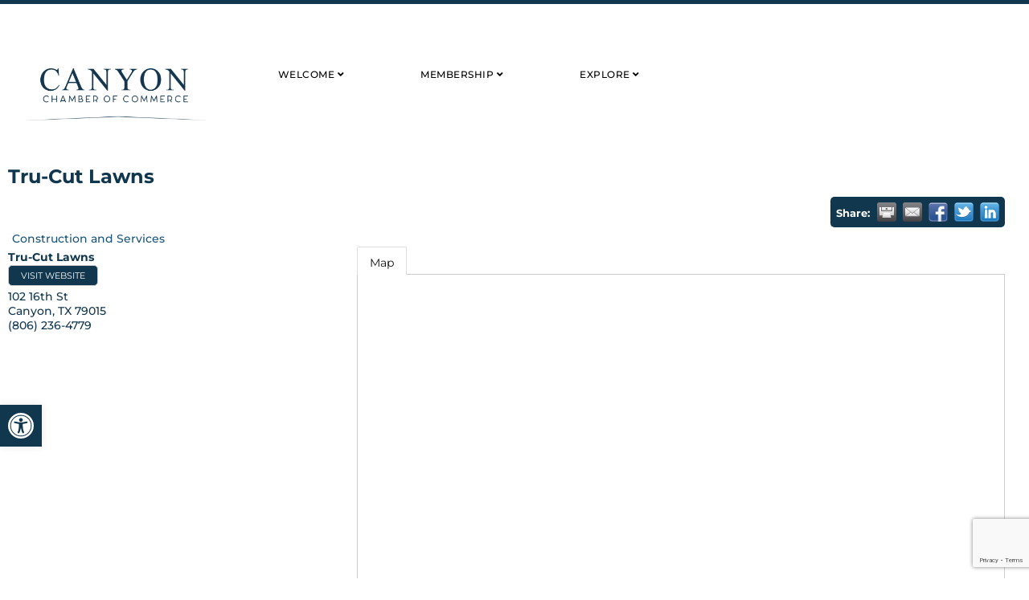

--- FILE ---
content_type: text/html; charset=utf-8
request_url: https://business.canyonchamber.org/list/member/tru-cut-lawns-946
body_size: 30258
content:

<!doctype html>
<html lang="en-US">
<head>
<!-- start injected HTML (CCID=1822) -->
<!-- page template: https://canyonchamber.org/micronet-template/ -->
<base href="https://www.canyonchamber.org" />
<meta name="keywords" content="Lawn service landscaping." />
<meta name="description" content="Tru-Cut Lawns | Landscaping and Services" />
<link href="https://business.canyonchamber.org/integration/customerdefinedcss?_=JM7lBw2" rel="stylesheet" type="text/css" />
<!-- link for rss not inserted -->
<!-- end injected HTML -->

	<meta charset="UTF-8">
	<meta name="viewport" content="width=device-width, initial-scale=1">
	<link rel="profile" href="https://gmpg.org/xfn/11">
	<title>Tru-Cut Lawns | Construction and Services - &#8211; Canyon Chamber of Commerce</title>

<link rel="alternate" type="application/rss+xml" title="Canyon Chamber of Commerce &raquo; Feed" href="https://www.canyonchamber.org/feed/" />
<link rel="alternate" type="application/rss+xml" title="Canyon Chamber of Commerce &raquo; Comments Feed" href="https://www.canyonchamber.org/comments/feed/" />


<style id='wp-img-auto-sizes-contain-inline-css'>
img:is([sizes=auto i],[sizes^="auto," i]){contain-intrinsic-size:3000px 1500px}
/*# sourceURL=wp-img-auto-sizes-contain-inline-css */
</style>
<link rel='stylesheet' id='sbi_styles-css' href='https://www.canyonchamber.org/wp-content/plugins/instagram-feed/css/sbi-styles.min.css?ver=6.10.0' media='all' />
<style id='wp-emoji-styles-inline-css'>

	img.wp-smiley, img.emoji {
		display: inline !important;
		border: none !important;
		box-shadow: none !important;
		height: 1em !important;
		width: 1em !important;
		margin: 0 0.07em !important;
		vertical-align: -0.1em !important;
		background: none !important;
		padding: 0 !important;
	}
/*# sourceURL=wp-emoji-styles-inline-css */
</style>
<style id='global-styles-inline-css'>
:root{--wp--preset--aspect-ratio--square: 1;--wp--preset--aspect-ratio--4-3: 4/3;--wp--preset--aspect-ratio--3-4: 3/4;--wp--preset--aspect-ratio--3-2: 3/2;--wp--preset--aspect-ratio--2-3: 2/3;--wp--preset--aspect-ratio--16-9: 16/9;--wp--preset--aspect-ratio--9-16: 9/16;--wp--preset--color--black: #000000;--wp--preset--color--cyan-bluish-gray: #abb8c3;--wp--preset--color--white: #ffffff;--wp--preset--color--pale-pink: #f78da7;--wp--preset--color--vivid-red: #cf2e2e;--wp--preset--color--luminous-vivid-orange: #ff6900;--wp--preset--color--luminous-vivid-amber: #fcb900;--wp--preset--color--light-green-cyan: #7bdcb5;--wp--preset--color--vivid-green-cyan: #00d084;--wp--preset--color--pale-cyan-blue: #8ed1fc;--wp--preset--color--vivid-cyan-blue: #0693e3;--wp--preset--color--vivid-purple: #9b51e0;--wp--preset--gradient--vivid-cyan-blue-to-vivid-purple: linear-gradient(135deg,rgb(6,147,227) 0%,rgb(155,81,224) 100%);--wp--preset--gradient--light-green-cyan-to-vivid-green-cyan: linear-gradient(135deg,rgb(122,220,180) 0%,rgb(0,208,130) 100%);--wp--preset--gradient--luminous-vivid-amber-to-luminous-vivid-orange: linear-gradient(135deg,rgb(252,185,0) 0%,rgb(255,105,0) 100%);--wp--preset--gradient--luminous-vivid-orange-to-vivid-red: linear-gradient(135deg,rgb(255,105,0) 0%,rgb(207,46,46) 100%);--wp--preset--gradient--very-light-gray-to-cyan-bluish-gray: linear-gradient(135deg,rgb(238,238,238) 0%,rgb(169,184,195) 100%);--wp--preset--gradient--cool-to-warm-spectrum: linear-gradient(135deg,rgb(74,234,220) 0%,rgb(151,120,209) 20%,rgb(207,42,186) 40%,rgb(238,44,130) 60%,rgb(251,105,98) 80%,rgb(254,248,76) 100%);--wp--preset--gradient--blush-light-purple: linear-gradient(135deg,rgb(255,206,236) 0%,rgb(152,150,240) 100%);--wp--preset--gradient--blush-bordeaux: linear-gradient(135deg,rgb(254,205,165) 0%,rgb(254,45,45) 50%,rgb(107,0,62) 100%);--wp--preset--gradient--luminous-dusk: linear-gradient(135deg,rgb(255,203,112) 0%,rgb(199,81,192) 50%,rgb(65,88,208) 100%);--wp--preset--gradient--pale-ocean: linear-gradient(135deg,rgb(255,245,203) 0%,rgb(182,227,212) 50%,rgb(51,167,181) 100%);--wp--preset--gradient--electric-grass: linear-gradient(135deg,rgb(202,248,128) 0%,rgb(113,206,126) 100%);--wp--preset--gradient--midnight: linear-gradient(135deg,rgb(2,3,129) 0%,rgb(40,116,252) 100%);--wp--preset--font-size--small: 13px;--wp--preset--font-size--medium: 20px;--wp--preset--font-size--large: 36px;--wp--preset--font-size--x-large: 42px;--wp--preset--spacing--20: 0.44rem;--wp--preset--spacing--30: 0.67rem;--wp--preset--spacing--40: 1rem;--wp--preset--spacing--50: 1.5rem;--wp--preset--spacing--60: 2.25rem;--wp--preset--spacing--70: 3.38rem;--wp--preset--spacing--80: 5.06rem;--wp--preset--shadow--natural: 6px 6px 9px rgba(0, 0, 0, 0.2);--wp--preset--shadow--deep: 12px 12px 50px rgba(0, 0, 0, 0.4);--wp--preset--shadow--sharp: 6px 6px 0px rgba(0, 0, 0, 0.2);--wp--preset--shadow--outlined: 6px 6px 0px -3px rgb(255, 255, 255), 6px 6px rgb(0, 0, 0);--wp--preset--shadow--crisp: 6px 6px 0px rgb(0, 0, 0);}:root { --wp--style--global--content-size: 800px;--wp--style--global--wide-size: 1200px; }:where(body) { margin: 0; }.wp-site-blocks > .alignleft { float: left; margin-right: 2em; }.wp-site-blocks > .alignright { float: right; margin-left: 2em; }.wp-site-blocks > .aligncenter { justify-content: center; margin-left: auto; margin-right: auto; }:where(.wp-site-blocks) > * { margin-block-start: 24px; margin-block-end: 0; }:where(.wp-site-blocks) > :first-child { margin-block-start: 0; }:where(.wp-site-blocks) > :last-child { margin-block-end: 0; }:root { --wp--style--block-gap: 24px; }:root :where(.is-layout-flow) > :first-child{margin-block-start: 0;}:root :where(.is-layout-flow) > :last-child{margin-block-end: 0;}:root :where(.is-layout-flow) > *{margin-block-start: 24px;margin-block-end: 0;}:root :where(.is-layout-constrained) > :first-child{margin-block-start: 0;}:root :where(.is-layout-constrained) > :last-child{margin-block-end: 0;}:root :where(.is-layout-constrained) > *{margin-block-start: 24px;margin-block-end: 0;}:root :where(.is-layout-flex){gap: 24px;}:root :where(.is-layout-grid){gap: 24px;}.is-layout-flow > .alignleft{float: left;margin-inline-start: 0;margin-inline-end: 2em;}.is-layout-flow > .alignright{float: right;margin-inline-start: 2em;margin-inline-end: 0;}.is-layout-flow > .aligncenter{margin-left: auto !important;margin-right: auto !important;}.is-layout-constrained > .alignleft{float: left;margin-inline-start: 0;margin-inline-end: 2em;}.is-layout-constrained > .alignright{float: right;margin-inline-start: 2em;margin-inline-end: 0;}.is-layout-constrained > .aligncenter{margin-left: auto !important;margin-right: auto !important;}.is-layout-constrained > :where(:not(.alignleft):not(.alignright):not(.alignfull)){max-width: var(--wp--style--global--content-size);margin-left: auto !important;margin-right: auto !important;}.is-layout-constrained > .alignwide{max-width: var(--wp--style--global--wide-size);}body .is-layout-flex{display: flex;}.is-layout-flex{flex-wrap: wrap;align-items: center;}.is-layout-flex > :is(*, div){margin: 0;}body .is-layout-grid{display: grid;}.is-layout-grid > :is(*, div){margin: 0;}body{padding-top: 0px;padding-right: 0px;padding-bottom: 0px;padding-left: 0px;}a:where(:not(.wp-element-button)){text-decoration: underline;}:root :where(.wp-element-button, .wp-block-button__link){background-color: #32373c;border-width: 0;color: #fff;font-family: inherit;font-size: inherit;font-style: inherit;font-weight: inherit;letter-spacing: inherit;line-height: inherit;padding-top: calc(0.667em + 2px);padding-right: calc(1.333em + 2px);padding-bottom: calc(0.667em + 2px);padding-left: calc(1.333em + 2px);text-decoration: none;text-transform: inherit;}.has-black-color{color: var(--wp--preset--color--black) !important;}.has-cyan-bluish-gray-color{color: var(--wp--preset--color--cyan-bluish-gray) !important;}.has-white-color{color: var(--wp--preset--color--white) !important;}.has-pale-pink-color{color: var(--wp--preset--color--pale-pink) !important;}.has-vivid-red-color{color: var(--wp--preset--color--vivid-red) !important;}.has-luminous-vivid-orange-color{color: var(--wp--preset--color--luminous-vivid-orange) !important;}.has-luminous-vivid-amber-color{color: var(--wp--preset--color--luminous-vivid-amber) !important;}.has-light-green-cyan-color{color: var(--wp--preset--color--light-green-cyan) !important;}.has-vivid-green-cyan-color{color: var(--wp--preset--color--vivid-green-cyan) !important;}.has-pale-cyan-blue-color{color: var(--wp--preset--color--pale-cyan-blue) !important;}.has-vivid-cyan-blue-color{color: var(--wp--preset--color--vivid-cyan-blue) !important;}.has-vivid-purple-color{color: var(--wp--preset--color--vivid-purple) !important;}.has-black-background-color{background-color: var(--wp--preset--color--black) !important;}.has-cyan-bluish-gray-background-color{background-color: var(--wp--preset--color--cyan-bluish-gray) !important;}.has-white-background-color{background-color: var(--wp--preset--color--white) !important;}.has-pale-pink-background-color{background-color: var(--wp--preset--color--pale-pink) !important;}.has-vivid-red-background-color{background-color: var(--wp--preset--color--vivid-red) !important;}.has-luminous-vivid-orange-background-color{background-color: var(--wp--preset--color--luminous-vivid-orange) !important;}.has-luminous-vivid-amber-background-color{background-color: var(--wp--preset--color--luminous-vivid-amber) !important;}.has-light-green-cyan-background-color{background-color: var(--wp--preset--color--light-green-cyan) !important;}.has-vivid-green-cyan-background-color{background-color: var(--wp--preset--color--vivid-green-cyan) !important;}.has-pale-cyan-blue-background-color{background-color: var(--wp--preset--color--pale-cyan-blue) !important;}.has-vivid-cyan-blue-background-color{background-color: var(--wp--preset--color--vivid-cyan-blue) !important;}.has-vivid-purple-background-color{background-color: var(--wp--preset--color--vivid-purple) !important;}.has-black-border-color{border-color: var(--wp--preset--color--black) !important;}.has-cyan-bluish-gray-border-color{border-color: var(--wp--preset--color--cyan-bluish-gray) !important;}.has-white-border-color{border-color: var(--wp--preset--color--white) !important;}.has-pale-pink-border-color{border-color: var(--wp--preset--color--pale-pink) !important;}.has-vivid-red-border-color{border-color: var(--wp--preset--color--vivid-red) !important;}.has-luminous-vivid-orange-border-color{border-color: var(--wp--preset--color--luminous-vivid-orange) !important;}.has-luminous-vivid-amber-border-color{border-color: var(--wp--preset--color--luminous-vivid-amber) !important;}.has-light-green-cyan-border-color{border-color: var(--wp--preset--color--light-green-cyan) !important;}.has-vivid-green-cyan-border-color{border-color: var(--wp--preset--color--vivid-green-cyan) !important;}.has-pale-cyan-blue-border-color{border-color: var(--wp--preset--color--pale-cyan-blue) !important;}.has-vivid-cyan-blue-border-color{border-color: var(--wp--preset--color--vivid-cyan-blue) !important;}.has-vivid-purple-border-color{border-color: var(--wp--preset--color--vivid-purple) !important;}.has-vivid-cyan-blue-to-vivid-purple-gradient-background{background: var(--wp--preset--gradient--vivid-cyan-blue-to-vivid-purple) !important;}.has-light-green-cyan-to-vivid-green-cyan-gradient-background{background: var(--wp--preset--gradient--light-green-cyan-to-vivid-green-cyan) !important;}.has-luminous-vivid-amber-to-luminous-vivid-orange-gradient-background{background: var(--wp--preset--gradient--luminous-vivid-amber-to-luminous-vivid-orange) !important;}.has-luminous-vivid-orange-to-vivid-red-gradient-background{background: var(--wp--preset--gradient--luminous-vivid-orange-to-vivid-red) !important;}.has-very-light-gray-to-cyan-bluish-gray-gradient-background{background: var(--wp--preset--gradient--very-light-gray-to-cyan-bluish-gray) !important;}.has-cool-to-warm-spectrum-gradient-background{background: var(--wp--preset--gradient--cool-to-warm-spectrum) !important;}.has-blush-light-purple-gradient-background{background: var(--wp--preset--gradient--blush-light-purple) !important;}.has-blush-bordeaux-gradient-background{background: var(--wp--preset--gradient--blush-bordeaux) !important;}.has-luminous-dusk-gradient-background{background: var(--wp--preset--gradient--luminous-dusk) !important;}.has-pale-ocean-gradient-background{background: var(--wp--preset--gradient--pale-ocean) !important;}.has-electric-grass-gradient-background{background: var(--wp--preset--gradient--electric-grass) !important;}.has-midnight-gradient-background{background: var(--wp--preset--gradient--midnight) !important;}.has-small-font-size{font-size: var(--wp--preset--font-size--small) !important;}.has-medium-font-size{font-size: var(--wp--preset--font-size--medium) !important;}.has-large-font-size{font-size: var(--wp--preset--font-size--large) !important;}.has-x-large-font-size{font-size: var(--wp--preset--font-size--x-large) !important;}
:root :where(.wp-block-pullquote){font-size: 1.5em;line-height: 1.6;}
/*# sourceURL=global-styles-inline-css */
</style>
<link rel='stylesheet' id='pojo-a11y-css' href='https://www.canyonchamber.org/wp-content/plugins/pojo-accessibility/modules/legacy/assets/css/style.min.css?ver=1.0.0' media='all' />
<link rel='stylesheet' id='hello-elementor-css' href='https://www.canyonchamber.org/wp-content/themes/hello-elementor/assets/css/reset.css?ver=3.4.5' media='all' />
<link rel='stylesheet' id='hello-elementor-theme-style-css' href='https://www.canyonchamber.org/wp-content/themes/hello-elementor/assets/css/theme.css?ver=3.4.5' media='all' />
<link rel='stylesheet' id='hello-elementor-header-footer-css' href='https://www.canyonchamber.org/wp-content/themes/hello-elementor/assets/css/header-footer.css?ver=3.4.5' media='all' />
<link rel='stylesheet' id='elementor-frontend-css' href='https://www.canyonchamber.org/wp-content/plugins/elementor/assets/css/frontend.min.css?ver=3.34.1' media='all' />
<link rel='stylesheet' id='widget-image-css' href='https://www.canyonchamber.org/wp-content/plugins/elementor/assets/css/widget-image.min.css?ver=3.34.1' media='all' />
<link rel='stylesheet' id='e-sticky-css' href='https://www.canyonchamber.org/wp-content/plugins/elementor-pro/assets/css/modules/sticky.min.css?ver=3.34.0' media='all' />
<link rel='stylesheet' id='widget-heading-css' href='https://www.canyonchamber.org/wp-content/plugins/elementor/assets/css/widget-heading.min.css?ver=3.34.1' media='all' />
<link rel='stylesheet' id='widget-nav-menu-css' href='https://www.canyonchamber.org/wp-content/plugins/elementor-pro/assets/css/widget-nav-menu.min.css?ver=3.34.0' media='all' />
<link rel='stylesheet' id='widget-social-icons-css' href='https://www.canyonchamber.org/wp-content/plugins/elementor/assets/css/widget-social-icons.min.css?ver=3.34.1' media='all' />
<link rel='stylesheet' id='e-apple-webkit-css' href='https://www.canyonchamber.org/wp-content/plugins/elementor/assets/css/conditionals/apple-webkit.min.css?ver=3.34.1' media='all' />
<link rel='stylesheet' id='widget-spacer-css' href='https://www.canyonchamber.org/wp-content/plugins/elementor/assets/css/widget-spacer.min.css?ver=3.34.1' media='all' />
<link rel='stylesheet' id='elementor-icons-css' href='https://www.canyonchamber.org/wp-content/plugins/elementor/assets/lib/eicons/css/elementor-icons.min.css?ver=5.45.0' media='all' />
<link rel='stylesheet' id='elementor-post-1198-css' href='https://www.canyonchamber.org/wp-content/uploads/elementor/css/post-1198.css?ver=1768245600' media='all' />
<link rel='stylesheet' id='font-awesome-5-all-css' href='https://www.canyonchamber.org/wp-content/plugins/elementor/assets/lib/font-awesome/css/all.min.css?ver=3.34.1' media='all' />
<link rel='stylesheet' id='font-awesome-4-shim-css' href='https://www.canyonchamber.org/wp-content/plugins/elementor/assets/lib/font-awesome/css/v4-shims.min.css?ver=3.34.1' media='all' />
<link rel='stylesheet' id='sbistyles-css' href='https://www.canyonchamber.org/wp-content/plugins/instagram-feed/css/sbi-styles.min.css?ver=6.10.0' media='all' />
<link rel='stylesheet' id='elementor-post-1694-css' href='https://www.canyonchamber.org/wp-content/uploads/elementor/css/post-1694.css?ver=1768261923' media='all' />
<link rel='stylesheet' id='elementor-post-5228-css' href='https://www.canyonchamber.org/wp-content/uploads/elementor/css/post-5228.css?ver=1768245600' media='all' />
<link rel='stylesheet' id='elementor-post-1145-css' href='https://www.canyonchamber.org/wp-content/uploads/elementor/css/post-1145.css?ver=1768245601' media='all' />
<link rel='stylesheet' id='hello-elementor-child-style-css' href='https://www.canyonchamber.org/wp-content/themes/mjcreative/style.css?ver=1.0.0' media='all' />
<link rel='stylesheet' id='elementor-gf-local-montserrat-css' href='https://www.canyonchamber.org/wp-content/uploads/elementor/google-fonts/css/montserrat.css?ver=1742435496' media='all' />
<link rel='stylesheet' id='elementor-icons-shared-0-css' href='https://www.canyonchamber.org/wp-content/plugins/elementor/assets/lib/font-awesome/css/fontawesome.min.css?ver=5.15.3' media='all' />
<link rel='stylesheet' id='elementor-icons-fa-solid-css' href='https://www.canyonchamber.org/wp-content/plugins/elementor/assets/lib/font-awesome/css/solid.min.css?ver=5.15.3' media='all' />
<link rel='stylesheet' id='elementor-icons-fa-brands-css' href='https://www.canyonchamber.org/wp-content/plugins/elementor/assets/lib/font-awesome/css/brands.min.css?ver=5.15.3' media='all' />
<script src="https://www.canyonchamber.org/wp-includes/js/jquery/jquery.min.js?ver=3.7.1" id="jquery-core-js"></script>
<script src="https://www.canyonchamber.org/wp-includes/js/jquery/jquery-migrate.min.js?ver=3.4.1" id="jquery-migrate-js"></script>
<script src="https://www.canyonchamber.org/wp-content/plugins/elementor/assets/lib/font-awesome/js/v4-shims.min.js?ver=3.34.1" id="font-awesome-4-shim-js"></script>
<link rel="alternate" title="JSON" type="application/json" href="https://www.canyonchamber.org/wp-json/wp/v2/pages/1694" /><link rel="EditURI" type="application/rsd+xml" title="RSD" href="https://www.canyonchamber.org/xmlrpc.php?rsd" />
<meta name="generator" content="WordPress 6.9" />
<link rel="canonical" href="https://business.canyonchamber.org/list/member/tru-cut-lawns-946" />
<link rel='shortlink' href='https://www.canyonchamber.org/?p=1694' />
<style type="text/css">
#pojo-a11y-toolbar .pojo-a11y-toolbar-toggle a{ background-color: #11374f;	color: #ffffff;}
#pojo-a11y-toolbar .pojo-a11y-toolbar-overlay, #pojo-a11y-toolbar .pojo-a11y-toolbar-overlay ul.pojo-a11y-toolbar-items.pojo-a11y-links{ border-color: #11374f;}
body.pojo-a11y-focusable a:focus{ outline-style: solid !important;	outline-width: 1px !important;	outline-color: #FF0000 !important;}
#pojo-a11y-toolbar{ top: 70% !important;}
#pojo-a11y-toolbar .pojo-a11y-toolbar-overlay{ background-color: #ffffff;}
#pojo-a11y-toolbar .pojo-a11y-toolbar-overlay ul.pojo-a11y-toolbar-items li.pojo-a11y-toolbar-item a, #pojo-a11y-toolbar .pojo-a11y-toolbar-overlay p.pojo-a11y-toolbar-title{ color: #11374f;}
#pojo-a11y-toolbar .pojo-a11y-toolbar-overlay ul.pojo-a11y-toolbar-items li.pojo-a11y-toolbar-item a.active{ background-color: #11374f;	color: #ffffff;}
@media (max-width: 767px) { #pojo-a11y-toolbar { top: 70% !important; } }</style><meta name="generator" content="Elementor 3.34.1; features: additional_custom_breakpoints; settings: css_print_method-external, google_font-enabled, font_display-auto">
<script>window.CMS=1;</script>
			<style>
				.e-con.e-parent:nth-of-type(n+4):not(.e-lazyloaded):not(.e-no-lazyload),
				.e-con.e-parent:nth-of-type(n+4):not(.e-lazyloaded):not(.e-no-lazyload) * {
					background-image: none !important;
				}
				@media screen and (max-height: 1024px) {
					.e-con.e-parent:nth-of-type(n+3):not(.e-lazyloaded):not(.e-no-lazyload),
					.e-con.e-parent:nth-of-type(n+3):not(.e-lazyloaded):not(.e-no-lazyload) * {
						background-image: none !important;
					}
				}
				@media screen and (max-height: 640px) {
					.e-con.e-parent:nth-of-type(n+2):not(.e-lazyloaded):not(.e-no-lazyload),
					.e-con.e-parent:nth-of-type(n+2):not(.e-lazyloaded):not(.e-no-lazyload) * {
						background-image: none !important;
					}
				}
			</style>
			<link rel="icon" href="https://www.canyonchamber.org/wp-content/uploads/2020/06/Asset-2@2x-150x150.png" sizes="32x32" />
<link rel="icon" href="https://www.canyonchamber.org/wp-content/uploads/2020/06/Asset-2@2x.png" sizes="192x192" />
<link rel="apple-touch-icon" href="https://www.canyonchamber.org/wp-content/uploads/2020/06/Asset-2@2x.png" />
<meta name="msapplication-TileImage" content="https://www.canyonchamber.org/wp-content/uploads/2020/06/Asset-2@2x.png" />
    <script type="text/javascript" src="https://code.jquery.com/jquery-3.7.1.min.js"></script>
    <script type="text/javascript" src="https://code.jquery.com/ui/1.13.2/jquery-ui.min.js"></script>
    <script type="text/javascript" src="https://ajax.aspnetcdn.com/ajax/globalize/0.1.1/globalize.min.js"></script>
    <script type="text/javascript" src="https://ajax.aspnetcdn.com/ajax/globalize/0.1.1/cultures/globalize.culture.en-US.js"></script>
    <script type="text/javascript">
        var MNI = MNI || {};
        MNI.CurrentCulture = 'en-US';
        MNI.CultureDateFormat = 'M/d/yyyy';
        MNI.BaseUrl = 'https://business.canyonchamber.org';
        MNI.jQuery = jQuery.noConflict(true);
        MNI.Page = {
            Domain: 'business.canyonchamber.org',
            Context: 299,
            Category: null,
            Member: 946,
            MemberPagePopup: false
        };
    </script>


    <script src="https://www.google.com/recaptcha/enterprise.js?render=6LfI_T8rAAAAAMkWHrLP_GfSf3tLy9tKa839wcWa" async defer></script>
    <script>

        const SITE_KEY = '6LfI_T8rAAAAAMkWHrLP_GfSf3tLy9tKa839wcWa';

        // Repeatedly check if grecaptcha has been loaded, and call the callback once it's available
        function waitForGrecaptcha(callback, retries = 10, interval = 1000) {
            if (typeof grecaptcha !== 'undefined' && grecaptcha.enterprise.execute) {
                callback();
            } else if (retries > 0) { 
                setTimeout(() => {
                    waitForGrecaptcha(callback, retries - 1, interval);
                }, interval);
            } else {
                console.error("grecaptcha is not available after multiple attempts");
            }
        }

        // Generates a reCAPTCHA v3 token using grecaptcha.enterprise and injects it into the given form.
        // If the token input doesn't exist, it creates one. Then it executes the callback with the token.
        function setReCaptchaToken(formElement, callback, action = 'submit') {
            grecaptcha.enterprise.ready(function () {
                grecaptcha.enterprise.execute(SITE_KEY, { action: action }).then(function (token) {

                    MNI.jQuery(function ($) {
                        let input = $(formElement).find("input[name='g-recaptcha-v3']");

                        if (input.length === 0) {
                            input = $('<input>', {
                                type: 'hidden',
                                name: 'g-recaptcha-v3',
                                value: token
                            });
                            $(formElement).append(input);
                        }
                        else
                            $(input).val(token);

                        if (typeof callback === 'function') callback(token);
                    })

                });
            });
        }

    </script>




<script src="https://business.canyonchamber.org/Content/bundles/MNI?v=34V3-w6z5bLW9Yl7pjO3C5tja0TdKeHFrpRQ0eCPbz81"></script>
    <link rel="stylesheet" href="https://code.jquery.com/ui/1.13.2/themes/base/jquery-ui.css" type="text/css" media="all" />

        <script type="text/javascript">
        MNI.Page.MemberFilter = 'list';
        MNI.jQuery(function ($) {
            MNI.Plugins.Tabs.Init('#mn-member-tab-content-container');
            MNI.Plugins.Tabs.InitExternal('#mn-content a.externalTab');

            $('#mn-directory-contactmember').click(function() {
                $('#mn-directory-contactform').submit();
            });

            $('.mn-directory-contactrep').click(function() {
                var id = $(this).attr('repid')
                $('#contactform-repid').val(id);
                $('#mn-directory-contactform').submit();
            });



            

            function loadMapsJS() {
                try {
                    var gmScriptElement = document.createElement("script");
                    gmScriptElement.type = "application/javascript";
                    gmScriptElement.src = "https://maps.googleapis.com/maps/api/js?v=3&key=AIzaSyAACLyaFddZFsbbsMCsSY4lq7g6N4ycArE";
                    document.body.appendChild(gmScriptElement);

                    var mniScriptElement = document.createElement("script");
                    mniScriptElement.type = "application/javascript";
                    mniScriptElement.src = "https://business.canyonchamber.org/Content/Script/MNI.MemberMap.js";
                    document.body.appendChild(mniScriptElement);
                } catch (err) {
                }
            }

            function runMapInit() {
                MNIMemberMap.AutoComplete.Init('#mn-search-keyword :input', { path: '/list/find' });
                MNIMemberMap.Map.Init(946, {
                    mapSelector: '#mn-maps-container',
                    listSelector: '#mn-maps-list ul',
                    resultSelector: '#mn-maps-result',
                    submitSelector: '#mn-search-submit :button',
                    radiusSelector: '#mn-search-radius :input'
                });
            }

            function initMapASAP() {
                MNI.jQuery('.MNIdynamicMapControls').show();
                var checkIters = 0;
                var mapObjectExist = setInterval(function () {
                    if ((MNIMemberMap !== "undefined") && (typeof google !== "undefined")) {
                        clearInterval(mapObjectExist);
                        runMapInit();
                    } else {
                        checkIters++;
                        if (checkIters > 100) {
                            clearInterval(mapObjectExist);
                        }
                    }
                }, 100);
            }

            var mapLoaded = false;
            function initMapTab() {
                if (!mapLoaded) {
                                        
                                            var embedMapHtml = "<iframe frameborder='0' style='border:0' width='100%' height='100%' src = 'https://www.google.com/maps/embed/v1/place?key=AIzaSyAACLyaFddZFsbbsMCsSY4lq7g6N4ycArE&q=102+16th+St+Canyon+TX+79015'></iframe >";
                                            MNI.jQuery("#mn-maps-container").append(embedMapHtml);
                                        

                }
                mapLoaded = true;
            }

            MNI.jQuery('.MNIdynamicMapControls').hide();
            
                $('#mn-member-tab-content-container #map').one('mn-tab-active', initMapTab);


            var tabContainer = '#mn-member-tab-content-container';

            // Set the active tab to the URL hash, if one is present.
            var activeTab = $(window.location.hash, tabContainer);

                
                if (window.location.hash == "#map") {
                    MNI.jQuery('#mn-member-tab-content-container #map').one('mn-tab-active', initMapTab());
                }
                
            if (!activeTab.length)
                activeTab = $('.mn-tabs-content .mn-active', tabContainer);

            activeTab.eq(0).trigger('mn-tab-active');
            
        });
    </script>


<meta property='og:url' content='https://business.canyonchamber.org/list/member/tru-cut-lawns-946' />
<meta property='og:title' content='Tru-Cut Lawns' />
<meta property='og:image' content='https://chambermaster.blob.core.windows.net/images/chambers/1822/ChamberImages/logo/200x200/CanyonCoC-Logo_MainLogo_slateandnavy-(1).png' />


<meta name="referrer" content="origin" />
<script>window.CMS=1;</script></head>
<body class="wp-singular page-template-default page page-id-1694 wp-custom-logo wp-embed-responsive wp-theme-hello-elementor wp-child-theme-mjcreative hello-elementor-default elementor-default elementor-kit-1198 elementor-page elementor-page-1694">


<a class="skip-link screen-reader-text" href="#content">Skip to content</a>

		<header data-elementor-type="header" data-elementor-id="5228" class="elementor elementor-5228 elementor-location-header" data-elementor-post-type="elementor_library">
					<section class="elementor-section elementor-top-section elementor-element elementor-element-0a1de49 elementor-section-full_width elementor-section-height-min-height elementor-section-height-default elementor-section-items-middle" data-id="0a1de49" data-element_type="section" data-settings="{&quot;background_background&quot;:&quot;classic&quot;,&quot;sticky&quot;:&quot;top&quot;,&quot;sticky_on&quot;:[&quot;mobile&quot;],&quot;sticky_offset&quot;:0,&quot;sticky_effects_offset&quot;:0,&quot;sticky_anchor_link_offset&quot;:0}">
						<div class="elementor-container elementor-column-gap-default">
					<div class="elementor-column elementor-col-50 elementor-top-column elementor-element elementor-element-8a362ed" data-id="8a362ed" data-element_type="column">
			<div class="elementor-widget-wrap elementor-element-populated">
						<div class="elementor-element elementor-element-a1a33c4 elementor-widget elementor-widget-image" data-id="a1a33c4" data-element_type="widget" data-widget_type="image.default">
				<div class="elementor-widget-container">
																<a href="https://www.canyonchamber.org">
							<img fetchpriority="high" width="768" height="219" src="https://www.canyonchamber.org/wp-content/uploads/2019/09/Asset-1@2x-768x219.png" class="attachment-medium_large size-medium_large wp-image-1257" alt="Canyon Chamber Logo" srcset="https://www.canyonchamber.org/wp-content/uploads/2019/09/Asset-1@2x-768x219.png 768w, https://www.canyonchamber.org/wp-content/uploads/2019/09/Asset-1@2x-300x86.png 300w, https://www.canyonchamber.org/wp-content/uploads/2019/09/Asset-1@2x-1024x292.png 1024w, https://www.canyonchamber.org/wp-content/uploads/2019/09/Asset-1@2x-1536x438.png 1536w, https://www.canyonchamber.org/wp-content/uploads/2019/09/Asset-1@2x-2048x584.png 2048w" sizes="(max-width: 768px) 100vw, 768px" />								</a>
															</div>
				</div>
					</div>
		</div>
				<div class="elementor-column elementor-col-50 elementor-top-column elementor-element elementor-element-b3b91d3" data-id="b3b91d3" data-element_type="column" data-settings="{&quot;background_background&quot;:&quot;classic&quot;}">
			<div class="elementor-widget-wrap elementor-element-populated">
						<div class="elementor-element elementor-element-32db7ff elementor-widget elementor-widget-ucaddon_mega_menu" data-id="32db7ff" data-element_type="widget" data-widget_type="ucaddon_mega_menu.default">
				<div class="elementor-widget-container">
					
<!-- start Mega Menu -->
<style>/* widget: Mega Menu */


#uc_mega_menu_elementor_32db7ff{
  position: relative;
}

#uc_mega_menu_elementor_32db7ff *{
  box-sizing:border-box;
}

#uc_mega_menu_elementor_32db7ff .uc-mega_menu_list{
  display: flex;
  list-style: none;
  padding:0px;
  margin: 0;
}

#uc_mega_menu_elementor_32db7ff .uc-mega_menu_section{
  position: absolute;
  z-index: 99997;
  top: 100%;
  left: 50%;
  transform: translate(-50%, 0);
  padding-top: 0px;
  pointer-events: none;
  overflow: hidden;
  visibility: hidden;
}

#uc_mega_menu_elementor_32db7ff .uc-mega_menu_section-cover{
  position: absolute;
  z-index: 99996;
  pointer-events: none;
    top: calc(100% + 0px);
    opacity: 0;
  pointer-events: none;
  transition: opacity 250ms;
}

#uc_mega_menu_elementor_32db7ff .uc-mega_menu-wrapper  {
    left: 0;
    top: 0;
    height: 100%;
    position: relative;
    z-index: 99996;
    overflow-y: visible;
}

    #uc_mega_menu_elementor_32db7ff .uc-mega_menu_section{
      left: 0;
      transform: translate(0px, 0);
      padding-top: 0px;
    }
    #uc_mega_menu_elementor_32db7ff .uc-mega_menu_list_item{
        position: relative;
    }

#uc_mega_menu_elementor_32db7ff .uc-mega_menu_section.section-error .uc-section-error{
  	text-align: center;
  	min-height: 400px;
  	padding: 15px;
  	display: flex;
  	justify-content: center;
  	align-items: center;
  	background-color: #cccccc;
  	position: relative;
  	z-index: 99997;
}

#uc_mega_menu_elementor_32db7ff .uc-mega_menu_title{
  	display: flex;
  	gap: 5px;
  	align-items: center;
  		
    position:relative;
  	z-index: 99998;
}	

#uc_mega_menu_elementor_32db7ff .uc-mega_menu_list_item,
#uc_mega_menu_elementor_32db7ff .uc-active_item .uc-mega_menu_title{
  transition: all 0.3s;
  text-align: center;
}

#uc_mega_menu_elementor_32db7ff .uc-mega_menu_list{
	width: 100%;
}

#uc_mega_menu_elementor_32db7ff .uc-mega_menu_section.uc-active_item{
  pointer-events: all;
  z-index: 99998;
  visibility: visible;
}

#uc_mega_menu_elementor_32db7ff .uc-mega_menu_section.uc-active_item + .uc-mega_menu_section-cover{
	opacity: 1;
    pointer-events: all;
}

#uc_mega_menu_elementor_32db7ff .uc-error{
color: red;
font-weight: 700;
}

#uc_mega_menu_elementor_32db7ff .uc-message{
	text-align: center;
}

#uc_mega_menu_elementor_32db7ff .uc-mega_menu-wrapper.uc-menu-open{
  transform: translate(0, 0);
}

#uc_mega_menu_elementor_32db7ff .uc_mega_menu_overlay{
  cursor: default;
  display: none;
  position: absolute;
  top: calc(100% + 0px);
  left: 0;
  transition: opacity 0.3s;
  z-index: 99995;
  opacity: 0;
}

#uc_mega_menu_elementor_32db7ff .uc_mega_menu_overlay-inner{
	height: 100%;
}

#uc_mega_menu_elementor_32db7ff.uc-menu-open .uc_mega_menu_overlay{
  	opacity: 1;
}

#uc_mega_menu_elementor_32db7ff .uc-mega_menu_list_item.section-error .uc-mega_menu_title{
	border: 2px solid red;
  	position: relative;
}

#uc_mega_menu_elementor_32db7ff .uc-mega_menu_list_item.section-error .uc-mega_menu_title::before{
	content: "";
	position: absolute;
  	width: 4px;
  	height: 4px;
  	border-radius: 50%;
  	background-color: red;
  	top: 8px;
  	right: 8px;
  	z-index: 2;
}

#uc_mega_menu_elementor_32db7ff .uc-mega_menu_list_item.section-error .item-error{
	position: absolute;
  	left: 50%;
  	top: 0;
  	transform: translate(-50%, -100%);
  	z-index: 2;
  	width: max-content;
  	color: red;
  	opacity: 0;
  	transition: all .3s;
}

#uc_mega_menu_elementor_32db7ff .uc-mega_menu_list_item.section-error .uc-mega_menu_title:hover .item-error{
	opacity: 1;
}

#uc_mega_menu_elementor_32db7ff .available_id_s{
	padding: 15px;
  	background-color: #ffffff;
  	color: #000000;
}

#uc_mega_menu_elementor_32db7ff .uc_expand_indicator::before{
	font-family: "Font Awesome 5 Free";
    content: "\f107";
    font-weight: 900;
    line-height:1em;
  	display: inline-flex;
}

#uc_mega_menu_elementor_32db7ff .uc_collapse_indicator::before{
	font-family: "Font Awesome 5 Free";
    content: "\f106";
    font-weight: 900;
    line-height:1em;
  	display: inline-flex;
}

	




#uc_mega_menu_elementor_32db7ff .uc-mega_menu-burger, 
#uc_mega_menu_elementor_32db7ff .uc-mega_menu-close-btn  {
    display: none;
}

 #uc_mega_menu_elementor_32db7ff .uc-mega_menu-burger-icon, #uc_mega_menu_elementor_32db7ff .uc-mega_menu-close-btn-icon
{
  cursor: pointer;
  display: inline-flex;
  align-items: center;
  justify-content: center;
}

#uc_mega_menu_elementor_32db7ff .uc-mega_menu_section > *{
	position: relative;
  	z-index: 999997;
}

#uc_mega_menu_elementor_32db7ff .ue-tip{
	position: absolute;
  	width: 0;
  	height: 0;
  	border: 10px solid;
  	border-right-color: transparent;
  	border-bottom-color: transparent;
  	top: 0;
  	left: 50%;
  	transform: translate(-50%, -50%) rotate(45deg);
  	border-top-left-radius: 4px;
  	opacity: 0;
    z-index: 99996;
}

#uc_mega_menu_elementor_32db7ff .ue-graphic-element{
  display:inline-flex;
  align-items:center;
  justify-content:center;
  line-height:1em;
  overflow:hidden;
  flex-grow:0;
  flex-shrink:0;
  transition:0.3s;
}

#uc_mega_menu_elementor_32db7ff .ue-graphic-element svg{
  height:1em;
  width:1em;
  transition:0.3s;
}

#uc_mega_menu_elementor_32db7ff .ue-graphic-element img{
  display:block;
}

#uc_mega_menu_elementor_32db7ff .ue-ge-image{
  width:100%;
  transition:0.3s;
}

#uc_mega_menu_elementor_32db7ff .uc-mega_menu_section.uc-active_item .ue-tip{
  	opacity: 1;
}

#uc_mega_menu_elementor_32db7ff .uc-mega_menu-mobile-header{
  display:flex;
  justify-content:space-between;
  align-items:center;
}

#uc_mega_menu_elementor_32db7ff .uc-mega_menu-mobile-logo{
  flex-shrink:0;
  flex-grow:0;
  display:none;
}

#uc_mega_menu_elementor_32db7ff .uc-mega_menu-mobile-logo img{
  width:100%;
  display:block;
  object-fit:contain;
}

#uc_mega_menu_elementor_32db7ff .uc-mega_menu-close-btn{
  flex-grow:1;
}

/* start open transition animations */





  #uc_mega_menu_elementor_32db7ff .uc-mega_menu_section > *{
	opacity: 0;
    transition: opacity 250ms;
  }
  #uc_mega_menu_elementor_32db7ff .uc-mega_menu_section.uc-active_item > *{
	opacity: 1;
  }




/* end open transition animation */

#uc_mega_menu_elementor_32db7ff .ue-mega-menu-mobile-template{
  display:none;
}

#uc_mega_menu_elementor_32db7ff .sub-arrow.uc-arrow-hidden{
  display:none;
}

@media screen and (max-width: 767px) {  
  
  #uc_mega_menu_elementor_32db7ff .ue-mega-menu-mobile-template{
  display:block;
  }
  
  #uc_mega_menu_elementor_32db7ff .uc-mega_menu-burger{
      display: block;
  }
  
  #uc_mega_menu_elementor_32db7ff .uc-mega_menu-close-btn{
	  display: block;
  }  
  
  #uc_mega_menu_elementor_32db7ff .uc-mega_menu-mobile-logo{
	  display: block;
  }
  
  #uc_mega_menu_elementor_32db7ff .uc-mega_menu-wrapper{
    position: fixed;
        transform: translate(-120%, 0);
        background-color: #ffffff;
    width: 100%;
    overflow-y: auto;
    transition: all 300ms;
  }
  
  #uc_mega_menu_elementor_32db7ff .uc-mega_menu_list{
  	flex-direction: column;
    max-width: 100%;
  }
  
  #uc_mega_menu_elementor_32db7ff .uc-mega_menu_section{
    top: 0 !important;
	width: 100% !important;
    left: 0 !important;
    padding-top: 0 !important;
    transform: translate(0, 0) !important;
  }
  
  #uc_mega_menu_elementor_32db7ff .uc-mega_menu_list_item{
    position: static !important;
  }
  
  #uc_mega_menu_elementor_32db7ff .uc-mega_menu_list_item.uc-active_item .uc-mega_menu_title{
  	position: sticky;
    top: 0;
    left: 0;
    z-index: 99999;
  }
  
  #uc_mega_menu_elementor_32db7ff .uc-mega_menu_list_item.uc-active_item .uc-mega_menu_title::before{
  	content: "";
    position: absolute;
    width: 100%;
    height: 100%;
    left: 0;
    top: 0;
    background-color: #ffffff;
    z-index: -1;
  }
  
  #uc_mega_menu_elementor_32db7ff .uc_mega_menu_overlay{
  	opacity: 0;
    display: none !important;
  }
  
  #uc_mega_menu_elementor_32db7ff .uc-mega_menu_section > *{
	transform: translate(0, 0) !important;
    opacity: 0;
    transition: transform 250ms, opacity 250ms;
  }
  
  #uc_mega_menu_elementor_32db7ff .uc-mega_menu_section.uc-active_item > *{
    opacity: 1;
  }
  
  #uc_mega_menu_elementor_32db7ff .uc-mobile-mode{
  	z-index: 99998;
  }
  
  #uc_mega_menu_elementor_32db7ff .ue-tip{
  	display: none;
  }
  
  #uc_mega_menu_elementor_32db7ff .uc-mega_menu_section-cover{
  	display: none;
  }

}
  [id="welcome"]:not(.uc-connected){
      display: none;
  }

#uc_mega_menu_elementor_32db7ff_item1 .uc-mega_menu_section{
  
      
}



  #uc_mega_menu_elementor_32db7ff_item1{
	display: block;
  }


@media screen and (max-width: 767px) {  
  #uc_mega_menu_elementor_32db7ff_item1{
  	position: relative;
  }
  
  #uc_mega_menu_elementor_32db7ff_item1 .uc-mega_menu_section{
    position: relative;
    height: 0px;
    overflow: hidden;
    transform: translate(0, 0) !important;
    transition: height .7s !important;
      }
  
      #uc_mega_menu_elementor_32db7ff_item1{
      display: block;
    }
    
    
}
  [id="membership"]:not(.uc-connected){
      display: none;
  }

#uc_mega_menu_elementor_32db7ff_item2 .uc-mega_menu_section{
  
      
}



  #uc_mega_menu_elementor_32db7ff_item2{
	display: block;
  }


@media screen and (max-width: 767px) {  
  #uc_mega_menu_elementor_32db7ff_item2{
  	position: relative;
  }
  
  #uc_mega_menu_elementor_32db7ff_item2 .uc-mega_menu_section{
    position: relative;
    height: 0px;
    overflow: hidden;
    transform: translate(0, 0) !important;
    transition: height .7s !important;
      }
  
      #uc_mega_menu_elementor_32db7ff_item2{
      display: block;
    }
    
    
}
  [id="explore"]:not(.uc-connected){
      display: none;
  }

#uc_mega_menu_elementor_32db7ff_item3 .uc-mega_menu_section{
  
      
}



  #uc_mega_menu_elementor_32db7ff_item3{
	display: block;
  }


@media screen and (max-width: 767px) {  
  #uc_mega_menu_elementor_32db7ff_item3{
  	position: relative;
  }
  
  #uc_mega_menu_elementor_32db7ff_item3 .uc-mega_menu_section{
    position: relative;
    height: 0px;
    overflow: hidden;
    transform: translate(0, 0) !important;
    transition: height .7s !important;
      }
  
      #uc_mega_menu_elementor_32db7ff_item3{
      display: block;
    }
    
    
}


</style>

<div id="uc_mega_menu_elementor_32db7ff" data-debug="true" data-editor="no" data-errors="false" data-items-id="false" data-elements-id="false">
  
  <div class="uc-mega_menu-burger">
    <span class="uc-mega_menu-burger-icon"><i class='fas fa-bars'></i></span>
  </div>
  
  <nav class="uc-mega_menu-wrapper" data-responsive-breakpoint="767">
    
    <div class="uc-mega_menu-mobile-header">
  
      
            	

            <div class="uc-mega_menu-close-btn">
                <span class="uc-mega_menu-close-btn-icon"><i class='fas fa-times'></i></span>
            </div>
      
    </div>
    
    <div class="ue-mega-menu-mobile-template"></div>
    
    <ul class="uc-mega_menu_list" data-position-x="item_left" data-offset-x="0" data-offset-y="0" data-menu-open="hover" data-default-width-type="default_custom" data-default-width-number="800" data-show-section="no" data-open-first="false" data-close-delay="0">
    <li id="uc_mega_menu_elementor_32db7ff_item1" class="uc-mega_menu_list_item" data-id="welcome">
  
    
    
    <a class="uc-mega_menu_title" href="https://www.canyonchamber.org/welcome/" data-type='section' data-clickable-link="true">
                        <span>
      Welcome 
      <span class="sub-arrow" data-animate-arrows="false"><span class="uc_expand_indicator"></span></span>      <span class="uc-mega-menu-item-loader" style="display:none"><svg xmlns="http://www.w3.org/2000/svg" xmlns:xlink="http://www.w3.org/1999/xlink" x="0px" y="0px" width="20" viewBox="0 0 32 32"><g stroke-width="1" transform="translate(0.5, 0.5)"><g class="nc-loop-bars-rotate-32-icon-o" stroke-width="1"><line fill="none" stroke="#000" stroke-linecap="square" stroke-width="1" x1="31" x2="26" y1="16" y2="16" stroke-linejoin="miter"></line><line fill="none" stroke="#000" stroke-linecap="square" stroke-width="1" x1="26.607" x2="23.071" y1="26.607" y2="23.071" opacity="0.4" stroke-linejoin="miter"></line><line fill="none" stroke="#000" stroke-linecap="square" stroke-width="1" x1="16" x2="16" y1="31" y2="26" opacity="0.4" stroke-linejoin="miter"></line><line fill="none" stroke="#000" stroke-linecap="square" stroke-width="1" x1="5.393" x2="8.929" y1="26.607" y2="23.071" opacity="0.4" stroke-linejoin="miter"></line><line fill="none" stroke="#000" stroke-linecap="square" stroke-width="1" x1="1" x2="6" y1="16" y2="16" opacity="0.4" stroke-linejoin="miter"></line><line fill="none" stroke="#000" stroke-linecap="square" stroke-width="1" x1="5.393" x2="8.929" y1="5.393" y2="8.929" opacity="0.4" stroke-linejoin="miter"></line><line fill="none" stroke="#000" stroke-linecap="square" stroke-width="1" x1="16" x2="16" y1="1" y2="6" opacity="0.6" stroke-linejoin="miter"></line><line fill="none" stroke="#000" stroke-linecap="square" stroke-width="1" x1="26.607" x2="23.071" y1="5.393" y2="8.929" opacity="0.8" stroke-linejoin="miter"></line></g><style stroke-width="1">.nc-loop-bars-rotate-32-icon-o{--animation-duration:0.8s;transform-origin:16px 16px;animation:nc-loop-bars-rotate-anim var(--animation-duration) infinite steps(8,jump-start)}@keyframes nc-loop-bars-rotate-anim{0%{transform:rotate(0)}100%{transform:rotate(360deg)}}</style></g></svg></span> 
      </span>  
    </a>
  
  	<div class="uc-mega_menu_section" data-tip="false" data-tip-color="" data-bg-color="#ffffff"></div>
  	<div class="uc-mega_menu_section-cover"></div>
  	
  
</li>
<li id="uc_mega_menu_elementor_32db7ff_item2" class="uc-mega_menu_list_item" data-id="membership">
  
    
    
    <a class="uc-mega_menu_title" href="https://www.canyonchamber.org/membership/" data-type='section' data-clickable-link="true">
                        <span>
      Membership 
      <span class="sub-arrow" data-animate-arrows="false"><span class="uc_expand_indicator"></span></span>      <span class="uc-mega-menu-item-loader" style="display:none"><svg xmlns="http://www.w3.org/2000/svg" xmlns:xlink="http://www.w3.org/1999/xlink" x="0px" y="0px" width="20" viewBox="0 0 32 32"><g stroke-width="1" transform="translate(0.5, 0.5)"><g class="nc-loop-bars-rotate-32-icon-o" stroke-width="1"><line fill="none" stroke="#000" stroke-linecap="square" stroke-width="1" x1="31" x2="26" y1="16" y2="16" stroke-linejoin="miter"></line><line fill="none" stroke="#000" stroke-linecap="square" stroke-width="1" x1="26.607" x2="23.071" y1="26.607" y2="23.071" opacity="0.4" stroke-linejoin="miter"></line><line fill="none" stroke="#000" stroke-linecap="square" stroke-width="1" x1="16" x2="16" y1="31" y2="26" opacity="0.4" stroke-linejoin="miter"></line><line fill="none" stroke="#000" stroke-linecap="square" stroke-width="1" x1="5.393" x2="8.929" y1="26.607" y2="23.071" opacity="0.4" stroke-linejoin="miter"></line><line fill="none" stroke="#000" stroke-linecap="square" stroke-width="1" x1="1" x2="6" y1="16" y2="16" opacity="0.4" stroke-linejoin="miter"></line><line fill="none" stroke="#000" stroke-linecap="square" stroke-width="1" x1="5.393" x2="8.929" y1="5.393" y2="8.929" opacity="0.4" stroke-linejoin="miter"></line><line fill="none" stroke="#000" stroke-linecap="square" stroke-width="1" x1="16" x2="16" y1="1" y2="6" opacity="0.6" stroke-linejoin="miter"></line><line fill="none" stroke="#000" stroke-linecap="square" stroke-width="1" x1="26.607" x2="23.071" y1="5.393" y2="8.929" opacity="0.8" stroke-linejoin="miter"></line></g><style stroke-width="1">.nc-loop-bars-rotate-32-icon-o{--animation-duration:0.8s;transform-origin:16px 16px;animation:nc-loop-bars-rotate-anim var(--animation-duration) infinite steps(8,jump-start)}@keyframes nc-loop-bars-rotate-anim{0%{transform:rotate(0)}100%{transform:rotate(360deg)}}</style></g></svg></span> 
      </span>  
    </a>
  
  	<div class="uc-mega_menu_section" data-tip="false" data-tip-color="" data-bg-color="#ffffff"></div>
  	<div class="uc-mega_menu_section-cover"></div>
  	
  
</li>
<li id="uc_mega_menu_elementor_32db7ff_item3" class="uc-mega_menu_list_item" data-id="explore">
  
    
    
    <a class="uc-mega_menu_title" href="#" data-type='section' data-clickable-link="false">
                        <span>
      Explore 
      <span class="sub-arrow" data-animate-arrows="false"><span class="uc_expand_indicator"></span></span>      <span class="uc-mega-menu-item-loader" style="display:none"><svg xmlns="http://www.w3.org/2000/svg" xmlns:xlink="http://www.w3.org/1999/xlink" x="0px" y="0px" width="20" viewBox="0 0 32 32"><g stroke-width="1" transform="translate(0.5, 0.5)"><g class="nc-loop-bars-rotate-32-icon-o" stroke-width="1"><line fill="none" stroke="#000" stroke-linecap="square" stroke-width="1" x1="31" x2="26" y1="16" y2="16" stroke-linejoin="miter"></line><line fill="none" stroke="#000" stroke-linecap="square" stroke-width="1" x1="26.607" x2="23.071" y1="26.607" y2="23.071" opacity="0.4" stroke-linejoin="miter"></line><line fill="none" stroke="#000" stroke-linecap="square" stroke-width="1" x1="16" x2="16" y1="31" y2="26" opacity="0.4" stroke-linejoin="miter"></line><line fill="none" stroke="#000" stroke-linecap="square" stroke-width="1" x1="5.393" x2="8.929" y1="26.607" y2="23.071" opacity="0.4" stroke-linejoin="miter"></line><line fill="none" stroke="#000" stroke-linecap="square" stroke-width="1" x1="1" x2="6" y1="16" y2="16" opacity="0.4" stroke-linejoin="miter"></line><line fill="none" stroke="#000" stroke-linecap="square" stroke-width="1" x1="5.393" x2="8.929" y1="5.393" y2="8.929" opacity="0.4" stroke-linejoin="miter"></line><line fill="none" stroke="#000" stroke-linecap="square" stroke-width="1" x1="16" x2="16" y1="1" y2="6" opacity="0.6" stroke-linejoin="miter"></line><line fill="none" stroke="#000" stroke-linecap="square" stroke-width="1" x1="26.607" x2="23.071" y1="5.393" y2="8.929" opacity="0.8" stroke-linejoin="miter"></line></g><style stroke-width="1">.nc-loop-bars-rotate-32-icon-o{--animation-duration:0.8s;transform-origin:16px 16px;animation:nc-loop-bars-rotate-anim var(--animation-duration) infinite steps(8,jump-start)}@keyframes nc-loop-bars-rotate-anim{0%{transform:rotate(0)}100%{transform:rotate(360deg)}}</style></g></svg></span> 
      </span>  
    </a>
  
  	<div class="uc-mega_menu_section" data-tip="false" data-tip-color="" data-bg-color="#ffffff"></div>
  	<div class="uc-mega_menu_section-cover"></div>
  	
  
</li>

    </ul>
    
    <div class="ue-mega-menu-mobile-template"></div>

    	
     
  </nav>
  
  <div class="uc_mega_menu_overlay" data-overlay="false" data-overlay-position="under">
  	<div class="uc_mega_menu_overlay-inner"></div>
  </div>
</div>

<div class="uc-template-wrapper" style="display: none;">

</div>
<!-- end Mega Menu -->				</div>
				</div>
					</div>
		</div>
					</div>
		</section>
				<section class="elementor-section elementor-top-section elementor-element elementor-element-55e5fc89 elementor-section-boxed elementor-section-height-default elementor-section-height-default" data-id="55e5fc89" data-element_type="section" id="explore">
						<div class="elementor-container elementor-column-gap-default">
					<div class="elementor-column elementor-col-100 elementor-top-column elementor-element elementor-element-1604a95" data-id="1604a95" data-element_type="column">
			<div class="elementor-widget-wrap elementor-element-populated">
						<section class="elementor-section elementor-inner-section elementor-element elementor-element-f6aea85 elementor-section-boxed elementor-section-height-default elementor-section-height-default" data-id="f6aea85" data-element_type="section">
						<div class="elementor-container elementor-column-gap-default">
					<div class="elementor-column elementor-col-33 elementor-inner-column elementor-element elementor-element-23732ca" data-id="23732ca" data-element_type="column">
			<div class="elementor-widget-wrap elementor-element-populated">
						<div class="elementor-element elementor-element-6eb95a0 elementor-widget elementor-widget-heading" data-id="6eb95a0" data-element_type="widget" data-widget_type="heading.default">
				<div class="elementor-widget-container">
					<span class="elementor-heading-title elementor-size-default">LIVE</span>				</div>
				</div>
				<div class="elementor-element elementor-element-df86fa9 elementor-nav-menu__align-start elementor-nav-menu--dropdown-tablet elementor-nav-menu__text-align-aside elementor-widget elementor-widget-nav-menu" data-id="df86fa9" data-element_type="widget" data-settings="{&quot;layout&quot;:&quot;vertical&quot;,&quot;submenu_icon&quot;:{&quot;value&quot;:&quot;&lt;i class=\&quot;fas fa-caret-down\&quot; aria-hidden=\&quot;true\&quot;&gt;&lt;\/i&gt;&quot;,&quot;library&quot;:&quot;fa-solid&quot;}}" data-widget_type="nav-menu.default">
				<div class="elementor-widget-container">
								<nav aria-label="Menu" class="elementor-nav-menu--main elementor-nav-menu__container elementor-nav-menu--layout-vertical e--pointer-none">
				<ul id="menu-1-df86fa9" class="elementor-nav-menu sm-vertical"><li class="menu-item menu-item-type-custom menu-item-object-custom menu-item-5244"><a href="https://www.canyonchamber.org/explore-live/#relocation" class="elementor-item elementor-item-anchor">Relocation Resources</a></li>
<li class="menu-item menu-item-type-custom menu-item-object-custom menu-item-5245"><a href="https://www.canyonchamber.org/explore-live/#education" class="elementor-item elementor-item-anchor">Education</a></li>
<li class="menu-item menu-item-type-custom menu-item-object-custom menu-item-5246"><a href="https://www.canyonchamber.org/explore-live/#get-involved" class="elementor-item elementor-item-anchor">Get Involved</a></li>
<li class="menu-item menu-item-type-custom menu-item-object-custom menu-item-5247"><a href="https://www.canyonchamber.org/explore-live/#events" class="elementor-item elementor-item-anchor">Community Events</a></li>
<li class="menu-item menu-item-type-custom menu-item-object-custom menu-item-5248"><a href="https://www.canyonchamber.org/explore-live/#resources" class="elementor-item elementor-item-anchor">Community Resources</a></li>
</ul>			</nav>
						<nav class="elementor-nav-menu--dropdown elementor-nav-menu__container" aria-hidden="true">
				<ul id="menu-2-df86fa9" class="elementor-nav-menu sm-vertical"><li class="menu-item menu-item-type-custom menu-item-object-custom menu-item-5244"><a href="https://www.canyonchamber.org/explore-live/#relocation" class="elementor-item elementor-item-anchor" tabindex="-1">Relocation Resources</a></li>
<li class="menu-item menu-item-type-custom menu-item-object-custom menu-item-5245"><a href="https://www.canyonchamber.org/explore-live/#education" class="elementor-item elementor-item-anchor" tabindex="-1">Education</a></li>
<li class="menu-item menu-item-type-custom menu-item-object-custom menu-item-5246"><a href="https://www.canyonchamber.org/explore-live/#get-involved" class="elementor-item elementor-item-anchor" tabindex="-1">Get Involved</a></li>
<li class="menu-item menu-item-type-custom menu-item-object-custom menu-item-5247"><a href="https://www.canyonchamber.org/explore-live/#events" class="elementor-item elementor-item-anchor" tabindex="-1">Community Events</a></li>
<li class="menu-item menu-item-type-custom menu-item-object-custom menu-item-5248"><a href="https://www.canyonchamber.org/explore-live/#resources" class="elementor-item elementor-item-anchor" tabindex="-1">Community Resources</a></li>
</ul>			</nav>
						</div>
				</div>
					</div>
		</div>
				<div class="elementor-column elementor-col-33 elementor-inner-column elementor-element elementor-element-8bbe568" data-id="8bbe568" data-element_type="column">
			<div class="elementor-widget-wrap elementor-element-populated">
						<div class="elementor-element elementor-element-edd2b80 elementor-widget elementor-widget-heading" data-id="edd2b80" data-element_type="widget" data-widget_type="heading.default">
				<div class="elementor-widget-container">
					<span class="elementor-heading-title elementor-size-default">WORK</span>				</div>
				</div>
				<div class="elementor-element elementor-element-6a37834 elementor-nav-menu__align-start elementor-nav-menu--dropdown-tablet elementor-nav-menu__text-align-aside elementor-widget elementor-widget-nav-menu" data-id="6a37834" data-element_type="widget" data-settings="{&quot;layout&quot;:&quot;vertical&quot;,&quot;submenu_icon&quot;:{&quot;value&quot;:&quot;&lt;i class=\&quot;fas fa-caret-down\&quot; aria-hidden=\&quot;true\&quot;&gt;&lt;\/i&gt;&quot;,&quot;library&quot;:&quot;fa-solid&quot;}}" data-widget_type="nav-menu.default">
				<div class="elementor-widget-container">
								<nav aria-label="Menu" class="elementor-nav-menu--main elementor-nav-menu__container elementor-nav-menu--layout-vertical e--pointer-none">
				<ul id="menu-1-6a37834" class="elementor-nav-menu sm-vertical"><li class="menu-item menu-item-type-custom menu-item-object-custom menu-item-5255"><a href="https://www.canyonchamber.org/live-grow/#employers" class="elementor-item elementor-item-anchor">Major Employers</a></li>
<li class="menu-item menu-item-type-custom menu-item-object-custom menu-item-5256"><a href="https://www.canyonchamber.org/live-grow/#jobs" class="elementor-item elementor-item-anchor">Job Openings</a></li>
<li class="menu-item menu-item-type-custom menu-item-object-custom menu-item-5257"><a href="https://www.canyonchamber.org/live-grow/#support" class="elementor-item elementor-item-anchor">Small Business Support</a></li>
</ul>			</nav>
						<nav class="elementor-nav-menu--dropdown elementor-nav-menu__container" aria-hidden="true">
				<ul id="menu-2-6a37834" class="elementor-nav-menu sm-vertical"><li class="menu-item menu-item-type-custom menu-item-object-custom menu-item-5255"><a href="https://www.canyonchamber.org/live-grow/#employers" class="elementor-item elementor-item-anchor" tabindex="-1">Major Employers</a></li>
<li class="menu-item menu-item-type-custom menu-item-object-custom menu-item-5256"><a href="https://www.canyonchamber.org/live-grow/#jobs" class="elementor-item elementor-item-anchor" tabindex="-1">Job Openings</a></li>
<li class="menu-item menu-item-type-custom menu-item-object-custom menu-item-5257"><a href="https://www.canyonchamber.org/live-grow/#support" class="elementor-item elementor-item-anchor" tabindex="-1">Small Business Support</a></li>
</ul>			</nav>
						</div>
				</div>
					</div>
		</div>
				<div class="elementor-column elementor-col-33 elementor-inner-column elementor-element elementor-element-fff6b4e" data-id="fff6b4e" data-element_type="column">
			<div class="elementor-widget-wrap elementor-element-populated">
						<div class="elementor-element elementor-element-6e5b4cf elementor-widget elementor-widget-heading" data-id="6e5b4cf" data-element_type="widget" data-widget_type="heading.default">
				<div class="elementor-widget-container">
					<span class="elementor-heading-title elementor-size-default">EXPLORE</span>				</div>
				</div>
				<div class="elementor-element elementor-element-413f4ea elementor-nav-menu__align-start elementor-nav-menu--dropdown-tablet elementor-nav-menu__text-align-aside elementor-widget elementor-widget-nav-menu" data-id="413f4ea" data-element_type="widget" data-settings="{&quot;layout&quot;:&quot;vertical&quot;,&quot;submenu_icon&quot;:{&quot;value&quot;:&quot;&lt;i class=\&quot;fas fa-caret-down\&quot; aria-hidden=\&quot;true\&quot;&gt;&lt;\/i&gt;&quot;,&quot;library&quot;:&quot;fa-solid&quot;}}" data-widget_type="nav-menu.default">
				<div class="elementor-widget-container">
								<nav aria-label="Menu" class="elementor-nav-menu--main elementor-nav-menu__container elementor-nav-menu--layout-vertical e--pointer-none">
				<ul id="menu-1-413f4ea" class="elementor-nav-menu sm-vertical"><li class="menu-item menu-item-type-custom menu-item-object-custom menu-item-5249"><a href="https://www.canyonchamber.org/live-explore-canyon/#events" class="elementor-item elementor-item-anchor">Canyon Events</a></li>
<li class="menu-item menu-item-type-custom menu-item-object-custom menu-item-5250"><a href="https://www.canyonchamber.org/live-explore-canyon/#dineshop" class="elementor-item elementor-item-anchor">Dine + Shop Local</a></li>
<li class="menu-item menu-item-type-custom menu-item-object-custom menu-item-5251"><a href="https://www.canyonchamber.org/live-explore-canyon/#destinations" class="elementor-item elementor-item-anchor">Famous Destinations</a></li>
<li class="menu-item menu-item-type-custom menu-item-object-custom menu-item-5252"><a href="https://www.canyonchamber.org/live-explore-canyon/#favorites" class="elementor-item elementor-item-anchor">Local Faves</a></li>
<li class="menu-item menu-item-type-custom menu-item-object-custom menu-item-5253"><a href="https://www.canyonchamber.org/live-explore-canyon/#placestostay" class="elementor-item elementor-item-anchor">Places to Stay</a></li>
<li class="menu-item menu-item-type-custom menu-item-object-custom menu-item-5254"><a href="https://www.canyonchamber.org/live-explore-canyon/#historical" class="elementor-item elementor-item-anchor">Area Historical Sites</a></li>
</ul>			</nav>
						<nav class="elementor-nav-menu--dropdown elementor-nav-menu__container" aria-hidden="true">
				<ul id="menu-2-413f4ea" class="elementor-nav-menu sm-vertical"><li class="menu-item menu-item-type-custom menu-item-object-custom menu-item-5249"><a href="https://www.canyonchamber.org/live-explore-canyon/#events" class="elementor-item elementor-item-anchor" tabindex="-1">Canyon Events</a></li>
<li class="menu-item menu-item-type-custom menu-item-object-custom menu-item-5250"><a href="https://www.canyonchamber.org/live-explore-canyon/#dineshop" class="elementor-item elementor-item-anchor" tabindex="-1">Dine + Shop Local</a></li>
<li class="menu-item menu-item-type-custom menu-item-object-custom menu-item-5251"><a href="https://www.canyonchamber.org/live-explore-canyon/#destinations" class="elementor-item elementor-item-anchor" tabindex="-1">Famous Destinations</a></li>
<li class="menu-item menu-item-type-custom menu-item-object-custom menu-item-5252"><a href="https://www.canyonchamber.org/live-explore-canyon/#favorites" class="elementor-item elementor-item-anchor" tabindex="-1">Local Faves</a></li>
<li class="menu-item menu-item-type-custom menu-item-object-custom menu-item-5253"><a href="https://www.canyonchamber.org/live-explore-canyon/#placestostay" class="elementor-item elementor-item-anchor" tabindex="-1">Places to Stay</a></li>
<li class="menu-item menu-item-type-custom menu-item-object-custom menu-item-5254"><a href="https://www.canyonchamber.org/live-explore-canyon/#historical" class="elementor-item elementor-item-anchor" tabindex="-1">Area Historical Sites</a></li>
</ul>			</nav>
						</div>
				</div>
					</div>
		</div>
					</div>
		</section>
					</div>
		</div>
					</div>
		</section>
				<section class="elementor-section elementor-top-section elementor-element elementor-element-d500a31 elementor-section-boxed elementor-section-height-default elementor-section-height-default" data-id="d500a31" data-element_type="section" id="membership">
						<div class="elementor-container elementor-column-gap-default">
					<div class="elementor-column elementor-col-100 elementor-top-column elementor-element elementor-element-0baf930" data-id="0baf930" data-element_type="column">
			<div class="elementor-widget-wrap elementor-element-populated">
						<div class="elementor-element elementor-element-89ffd5f elementor-nav-menu__align-start elementor-nav-menu--dropdown-tablet elementor-nav-menu__text-align-aside elementor-widget elementor-widget-nav-menu" data-id="89ffd5f" data-element_type="widget" data-settings="{&quot;layout&quot;:&quot;vertical&quot;,&quot;submenu_icon&quot;:{&quot;value&quot;:&quot;&lt;i class=\&quot;fas fa-caret-down\&quot; aria-hidden=\&quot;true\&quot;&gt;&lt;\/i&gt;&quot;,&quot;library&quot;:&quot;fa-solid&quot;}}" data-widget_type="nav-menu.default">
				<div class="elementor-widget-container">
								<nav aria-label="Menu" class="elementor-nav-menu--main elementor-nav-menu__container elementor-nav-menu--layout-vertical e--pointer-none">
				<ul id="menu-1-89ffd5f" class="elementor-nav-menu sm-vertical"><li class="menu-item menu-item-type-post_type menu-item-object-page menu-item-1218"><a href="https://www.canyonchamber.org/membership/" class="elementor-item">MEMBERSHIP</a></li>
<li class="menu-item menu-item-type-custom menu-item-object-custom menu-item-1219"><a href="https://www.canyonchamber.org/membership/#join" class="elementor-item elementor-item-anchor">Join Now</a></li>
<li class="menu-item menu-item-type-custom menu-item-object-custom menu-item-1220"><a href="https://www.canyonchamber.org/membership/#levels" class="elementor-item elementor-item-anchor">Membership Levels</a></li>
<li class="menu-item menu-item-type-custom menu-item-object-custom menu-item-1221"><a href="https://www.canyonchamber.org/membership/#events" class="elementor-item elementor-item-anchor">Member Events</a></li>
<li class="menu-item menu-item-type-custom menu-item-object-custom menu-item-1222"><a href="https://www.canyonchamber.org/membership/#login" class="elementor-item elementor-item-anchor">Member Login</a></li>
</ul>			</nav>
						<nav class="elementor-nav-menu--dropdown elementor-nav-menu__container" aria-hidden="true">
				<ul id="menu-2-89ffd5f" class="elementor-nav-menu sm-vertical"><li class="menu-item menu-item-type-post_type menu-item-object-page menu-item-1218"><a href="https://www.canyonchamber.org/membership/" class="elementor-item" tabindex="-1">MEMBERSHIP</a></li>
<li class="menu-item menu-item-type-custom menu-item-object-custom menu-item-1219"><a href="https://www.canyonchamber.org/membership/#join" class="elementor-item elementor-item-anchor" tabindex="-1">Join Now</a></li>
<li class="menu-item menu-item-type-custom menu-item-object-custom menu-item-1220"><a href="https://www.canyonchamber.org/membership/#levels" class="elementor-item elementor-item-anchor" tabindex="-1">Membership Levels</a></li>
<li class="menu-item menu-item-type-custom menu-item-object-custom menu-item-1221"><a href="https://www.canyonchamber.org/membership/#events" class="elementor-item elementor-item-anchor" tabindex="-1">Member Events</a></li>
<li class="menu-item menu-item-type-custom menu-item-object-custom menu-item-1222"><a href="https://www.canyonchamber.org/membership/#login" class="elementor-item elementor-item-anchor" tabindex="-1">Member Login</a></li>
</ul>			</nav>
						</div>
				</div>
					</div>
		</div>
					</div>
		</section>
				<section class="elementor-section elementor-top-section elementor-element elementor-element-7f31453 elementor-section-boxed elementor-section-height-default elementor-section-height-default" data-id="7f31453" data-element_type="section" id="welcome">
						<div class="elementor-container elementor-column-gap-default">
					<div class="elementor-column elementor-col-100 elementor-top-column elementor-element elementor-element-1533a61" data-id="1533a61" data-element_type="column">
			<div class="elementor-widget-wrap elementor-element-populated">
						<div class="elementor-element elementor-element-a40b625 elementor-nav-menu__align-start elementor-nav-menu--dropdown-tablet elementor-nav-menu__text-align-aside elementor-widget elementor-widget-nav-menu" data-id="a40b625" data-element_type="widget" data-settings="{&quot;layout&quot;:&quot;vertical&quot;,&quot;submenu_icon&quot;:{&quot;value&quot;:&quot;&lt;i class=\&quot;fas fa-caret-down\&quot; aria-hidden=\&quot;true\&quot;&gt;&lt;\/i&gt;&quot;,&quot;library&quot;:&quot;fa-solid&quot;}}" data-widget_type="nav-menu.default">
				<div class="elementor-widget-container">
								<nav aria-label="Menu" class="elementor-nav-menu--main elementor-nav-menu__container elementor-nav-menu--layout-vertical e--pointer-none">
				<ul id="menu-1-a40b625" class="elementor-nav-menu sm-vertical"><li class="menu-item menu-item-type-custom menu-item-object-custom menu-item-5287"><a href="https://www.canyonchamber.org/welcome/#about" class="elementor-item elementor-item-anchor">About the Chamber</a></li>
<li class="menu-item menu-item-type-custom menu-item-object-custom menu-item-5238"><a href="https://www.canyonchamber.org/welcome/#staff" class="elementor-item elementor-item-anchor">Board of Directors/Staff</a></li>
<li class="menu-item menu-item-type-custom menu-item-object-custom menu-item-5239"><a href="https://www.canyonchamber.org/welcome/#history" class="elementor-item elementor-item-anchor">Canyon History</a></li>
<li class="menu-item menu-item-type-custom menu-item-object-custom menu-item-5240"><a href="https://www.canyonchamber.org/welcome/#econ-dev" class="elementor-item elementor-item-anchor">Economic Development</a></li>
<li class="menu-item menu-item-type-custom menu-item-object-custom menu-item-5241"><a href="http://business.canyonchamber.org/news" class="elementor-item">News</a></li>
</ul>			</nav>
						<nav class="elementor-nav-menu--dropdown elementor-nav-menu__container" aria-hidden="true">
				<ul id="menu-2-a40b625" class="elementor-nav-menu sm-vertical"><li class="menu-item menu-item-type-custom menu-item-object-custom menu-item-5287"><a href="https://www.canyonchamber.org/welcome/#about" class="elementor-item elementor-item-anchor" tabindex="-1">About the Chamber</a></li>
<li class="menu-item menu-item-type-custom menu-item-object-custom menu-item-5238"><a href="https://www.canyonchamber.org/welcome/#staff" class="elementor-item elementor-item-anchor" tabindex="-1">Board of Directors/Staff</a></li>
<li class="menu-item menu-item-type-custom menu-item-object-custom menu-item-5239"><a href="https://www.canyonchamber.org/welcome/#history" class="elementor-item elementor-item-anchor" tabindex="-1">Canyon History</a></li>
<li class="menu-item menu-item-type-custom menu-item-object-custom menu-item-5240"><a href="https://www.canyonchamber.org/welcome/#econ-dev" class="elementor-item elementor-item-anchor" tabindex="-1">Economic Development</a></li>
<li class="menu-item menu-item-type-custom menu-item-object-custom menu-item-5241"><a href="http://business.canyonchamber.org/news" class="elementor-item" tabindex="-1">News</a></li>
</ul>			</nav>
						</div>
				</div>
					</div>
		</div>
					</div>
		</section>
				</header>
		
<main id="content" class="site-main post-1694 page type-page status-publish hentry">

	
	<div class="page-content">
				<div data-elementor-type="wp-page" data-elementor-id="1694" class="elementor elementor-1694" data-elementor-post-type="page">
						<section class="elementor-section elementor-top-section elementor-element elementor-element-094054b elementor-section-boxed elementor-section-height-default elementor-section-height-default" data-id="094054b" data-element_type="section">
						<div class="elementor-container elementor-column-gap-default">
					<div class="elementor-column elementor-col-100 elementor-top-column elementor-element elementor-element-b3924a1" data-id="b3924a1" data-element_type="column">
			<div class="elementor-widget-wrap elementor-element-populated">
						<div class="elementor-element elementor-element-3d48a47 elementor-widget elementor-widget-text-editor" data-id="3d48a47" data-element_type="widget" data-widget_type="text-editor.default">
				<div class="elementor-widget-container">
									<p>    <div id="mn-content" class="mn-content">
                   







    <div id="fb-root"></div>
    <script>(function(d, s, id) {
        var js, fjs = d.getElementsByTagName(s)[0];
        if (d.getElementById(id)) return;
        js = d.createElement(s); js.id = id;
        js.src = "//connect.facebook.net/en_US/all.js#xfbml=1";
        fjs.parentNode.insertBefore(js, fjs);
    }(document, 'script', 'facebook-jssdk'));</script>

<div id="mn-member-results-member" itemscope="itemscope" itemtype="http://schema.org/LocalBusiness" class="mn-module-content">
    <div id="mn-resultscontainer">
        
                <div id="mn-pagetitle" class="mn-member-title">
            <h1 itemprop="name">Tru-Cut Lawns</h1>
        </div>
        


<div class="mn-banner mn-banner-premier"><div id="mn-banner"><noscript><iframe src="https://business.canyonchamber.org/sponsors/adsframe?context=299&amp;memid=946&amp;maxWidth=480&amp;maxHeight=60&amp;max=1&amp;rotate=False" width="480" height="60" scrolling="no" frameborder="0" allowtransparency="true" marginwidth="0" marginheight="0"></iframe></noscript></div></div>
<script type="text/javascript">
    var _mnisq=_mnisq||[];
    _mnisq.push(["domain","business.canyonchamber.org"],["context",299],["member",946],["max",10],["rotate",1],["maxWidth",480],["maxHeight",60],["create","mn-banner"]);
    (function(b,d,a,c){b.getElementById(d)||(c=b.getElementsByTagName(a)[0],a=b.createElement(a),a.type="text/javascript",a.async=!0,a.src="https://business.canyonchamber.org/Content/Script/Ads.min.js",c.parentNode.insertBefore(a,c))})(document,"mni-ads-script","script");
</script>
                    <div class="mn-actions mn-actions-share">
                <ul class="mn-share mn-details-share">
                    <li class="mn-sharelabel">Share:</li>
                    <li class="mn-shareprint"><a href="https://business.canyonchamber.org/list/member/tru-cut-lawns-946?rendermode=print" title="Print this page" rel="nofollow" onclick="return!MNI.Window.Print(this)" target="_blank">&nbsp;</a></li>
                    <li class="mn-shareemail"><a href="javascript:MNI.Dialog.ContactFriend('member',946)" title="Share by Email">&nbsp;</a></li>
                    <li class="mn-sharefacebook"><a href="https://www.facebook.com/sharer.php?u=https%3a%2f%2fbusiness.canyonchamber.org%2flist%2fmember%2ftru-cut-lawns-946&amp;p[title]=Tru-Cut+Lawns" title="Share on Facebook">&nbsp;</a></li>
                    <li class="mn-sharetwitter"><a href="https://www.twitter.com/share?url=https://business.canyonchamber.org/list/member/tru-cut-lawns-946&amp;text=Tru-Cut+Lawns" title="Share on Twitter">&nbsp;</a></li>
                    <li class="mn-sharelinkedin"><a href="https://www.linkedin.com/shareArticle?mini=true&amp;url=https%3a%2f%2fbusiness.canyonchamber.org%2flist%2fmember%2ftru-cut-lawns-946&amp;title=Tru-Cut+Lawns" title="Share on LinkedIn">&nbsp;</a></li>
                </ul>
            </div>
                <div id="mn-member-facebooklike" class="fb-like" data-href="https://business.canyonchamber.org/list/member/tru-cut-lawns-946" data-send="false" data-layout="button_count" data-width="130" data-show-faces="false" data-action="recommend"></div>
        <div class="mn-member-cat-container">
            <ul class="mn-member-cats">
                <li>Construction and Services</li>
            </ul>
        </div>
        <div class="mn-clear"></div>
        <div class="mn-member-details">
            <div class="mn-member-sidebar">
                <div id="mn-member-general" class="mn-section">
                    <div class="mn-section-content">
						<div id="mn-member-name-nologo">Tru-Cut Lawns</div>
                        <div class="mn-memberinfo-block-actions">
                            <ul>
                                <li id="mn-memberinfo-block-website"><a itemprop="url" href="http://trucutamarillo.com" class="mn-print-url" onclick="MNI.Hit.MemberWebsite(946)" title="Visit the website of Tru-Cut Lawns" target="_blank">Visit Website</a></li>
                                                                                                                                                                        </ul>
                        </div>
						<div itemprop="address" itemscope="itemscope" itemtype="http://schema.org/PostalAddress" class="mn-member-basicinfo">
							<div itemprop="streetAddress" class="mn-address1">102 16th St</div>
<div itemprop="citystatezip" class="mn-citystatezip"><span itemprop="addressLocality" class="mn-cityspan">Canyon</span><span class="mn-commaspan">, </span><span itemprop="addressRegion" class="mn-stspan">TX</span> <span itemprop="postalCode" class="mn-zipspan">79015</span></div>

							<div itemprop="telephone" class="mn-member-phone1">(806) 236-4779</div>
							<div itemprop="telephone" class="mn-member-phone2"></div>
                            						</div>
                                        </div>
                </div>
            </div>
            <div id="mn-member-tab-content-container" class="">
                <div id="mn-member-tabnav">
                    <ul class="mn-tabs">
                                                                                                                                                <li id="mn-tab-map"><a href="https://business.canyonchamber.org/list/member/tru-cut-lawns-946#map" rel="nofollow" class="mn-active">Map</a></li>
                    </ul>
                </div>
                <div class="mn-member-content">
                    <ul class="mn-tabs-content">
                                                                                                                                                <li id="map" class="mn-active">
                                                    <div id="mn-member-map" class="mn-section">
                                <div class="mn-section-content">
                                        <div id="mn-search-keyword" class="mn-form-row MNIdynamicMapControls">
                                            <label>
                                                <span class="mn-form-name mn-whats-nearby">What's Nearby?</span>
                                                <span class="mn-form-field"><input class="mn-form-text mn-placeholder" name="q" title="Search" type="text" value="" /></span>
                                            </label>
                                        </div>
                                        <div id="mn-search-radius" class="mn-form-row MNIdynamicMapControls">
                                            <label>
                                                <span class="mn-form-name">Distance:</span>
                                                <span class="mn-form-field"><select id="radius" name="radius"><option value="5">5</option>
<option value="10">10</option>
<option value="15">15</option>
<option value="20">20</option>
<option value="25">25</option>
<option value="50">50</option>
</select></span>
                                                <span class="mn-form-units"><abbr title="miles">mi.</abbr></span>
                                            </label>
                                        </div>
                                        <div id="mn-search-submit" class="mn-actions MNIdynamicMapControls">
                                            <ul>
                                                <li class="mn-action-search"><input type="button" class="mn-button" title="Search" value="Search" /></li>
                                            </ul>
                                        </div>
                                        <div id="mn-maps-container"></div>
                                        <noscript>
                                            <div id="mn-maps-static">
                                                <img src="https://maps.googleapis.com/maps/api/staticmap?key=AIzaSyAACLyaFddZFsbbsMCsSY4lq7g6N4ycArE&amp;center=34.982749,-101.927781&amp;zoom=13&amp;size=485x400&amp;markers=icon:https://business.canyonchamber.org/Content/Images/map/greenpin.png%7C34.982749,-101.927781" alt="Map" />
                                            </div>
                                        </noscript>
                                        <div id="mn-maps-result"></div>
                                        <div id="mn-maps-list">
                                            <ul></ul>
                                            <div class="mn-clear"></div>
                                        </div>
                                </div>
                            </div>
                            <div class="mn-clear"></div>
                        </li>
                    </ul>
                </div>
            </div>
        </div>
        <div class="mn-clear"></div>
        <form id="mn-directory-contactform" action="https://business.canyonchamber.org/inforeq/contactmembers" method="post" target="_blank" style="display:none">
            <input type="hidden" name="targets" value="946" />
            <input type="hidden" name="command" value="addSingleMember" />
            <input id="contactform-repid" type="hidden" name="repid" value="" />
        </form>
    </div>
</div>

        <div class="mn-clear"></div>
    </div>
</p>								</div>
				</div>
					</div>
		</div>
					</div>
		</section>
				</div>
		
		
			</div>

	
</main>

			<footer data-elementor-type="footer" data-elementor-id="1145" class="elementor elementor-1145 elementor-location-footer" data-elementor-post-type="elementor_library">
					<footer class="elementor-section elementor-top-section elementor-element elementor-element-25940651 elementor-section-content-middle elementor-section-full_width elementor-section-height-default elementor-section-height-default" data-id="25940651" data-element_type="section" data-settings="{&quot;background_background&quot;:&quot;classic&quot;}">
						<div class="elementor-container elementor-column-gap-wider">
					<div class="elementor-column elementor-col-100 elementor-top-column elementor-element elementor-element-2fe27ce6" data-id="2fe27ce6" data-element_type="column">
			<div class="elementor-widget-wrap elementor-element-populated">
						<section class="elementor-section elementor-inner-section elementor-element elementor-element-37a84ac1 elementor-section-full_width elementor-section-height-default elementor-section-height-default" data-id="37a84ac1" data-element_type="section">
						<div class="elementor-container elementor-column-gap-default">
					<div class="elementor-column elementor-col-20 elementor-inner-column elementor-element elementor-element-53270d5" data-id="53270d5" data-element_type="column">
			<div class="elementor-widget-wrap elementor-element-populated">
						<div class="elementor-element elementor-element-a50374c elementor-widget elementor-widget-image" data-id="a50374c" data-element_type="widget" data-widget_type="image.default">
				<div class="elementor-widget-container">
															<img width="499" height="451" src="https://www.canyonchamber.org/wp-content/uploads/2019/09/Asset-3@2x.png" class="attachment-medium_large size-medium_large wp-image-1291" alt="Footer Logo" srcset="https://www.canyonchamber.org/wp-content/uploads/2019/09/Asset-3@2x.png 499w, https://www.canyonchamber.org/wp-content/uploads/2019/09/Asset-3@2x-300x271.png 300w" sizes="(max-width: 499px) 100vw, 499px" />															</div>
				</div>
					</div>
		</div>
				<div class="elementor-column elementor-col-20 elementor-inner-column elementor-element elementor-element-6bbb39ff" data-id="6bbb39ff" data-element_type="column">
			<div class="elementor-widget-wrap elementor-element-populated">
						<div class="elementor-element elementor-element-7ae4ab39 elementor-widget elementor-widget-heading" data-id="7ae4ab39" data-element_type="widget" data-widget_type="heading.default">
				<div class="elementor-widget-container">
					<h5 class="elementor-heading-title elementor-size-default">GET IN TOUCH</h5>				</div>
				</div>
				<div class="elementor-element elementor-element-704c135 elementor-widget elementor-widget-text-editor" data-id="704c135" data-element_type="widget" data-widget_type="text-editor.default">
				<div class="elementor-widget-container">
									<p>Canyon Chamber of Commerce</p>
<p>1518 5th Avenue, Canyon, TX 79015</p>
<p><a style="color: #ffffff;" href="mailto:info@canyonchamber.org">admin@canyonchamber.org</a></p>
<p><a style="color: #ffffff;" href="tel:806.655.7815">806.655.7815</a></p>								</div>
				</div>
				<div class="elementor-element elementor-element-a8cdb74 elementor-shape-circle e-grid-align-left e-grid-align-mobile-center elementor-grid-3 elementor-widget elementor-widget-social-icons" data-id="a8cdb74" data-element_type="widget" data-widget_type="social-icons.default">
				<div class="elementor-widget-container">
							<div class="elementor-social-icons-wrapper elementor-grid" role="list">
							<span class="elementor-grid-item" role="listitem">
					<a class="elementor-icon elementor-social-icon elementor-social-icon-facebook elementor-repeater-item-cd9ed15" href="https://var/web/site/public_html.facebook.com/canyonchamber1/" target="_blank">
						<span class="elementor-screen-only">Facebook</span>
						<i aria-hidden="true" class="fab fa-facebook"></i>					</a>
				</span>
							<span class="elementor-grid-item" role="listitem">
					<a class="elementor-icon elementor-social-icon elementor-social-icon-twitter elementor-repeater-item-91ca20b" href="https://twitter.com/CanyonChamber1" target="_blank">
						<span class="elementor-screen-only">Twitter</span>
						<i aria-hidden="true" class="fab fa-twitter"></i>					</a>
				</span>
							<span class="elementor-grid-item" role="listitem">
					<a class="elementor-icon elementor-social-icon elementor-social-icon-instagram elementor-repeater-item-de9ab20" href="https://var/web/site/public_html.instagram.com/canyonchamber" target="_blank">
						<span class="elementor-screen-only">Instagram</span>
						<i aria-hidden="true" class="fab fa-instagram"></i>					</a>
				</span>
					</div>
						</div>
				</div>
					</div>
		</div>
				<div class="elementor-column elementor-col-20 elementor-inner-column elementor-element elementor-element-71f38c2f" data-id="71f38c2f" data-element_type="column">
			<div class="elementor-widget-wrap elementor-element-populated">
						<div class="elementor-element elementor-element-ed1c659 elementor-widget elementor-widget-heading" data-id="ed1c659" data-element_type="widget" data-widget_type="heading.default">
				<div class="elementor-widget-container">
					<h5 class="elementor-heading-title elementor-size-default">ABOUT</h5>				</div>
				</div>
				<div class="elementor-element elementor-element-69bebe9 elementor-nav-menu__align-justify elementor-nav-menu--dropdown-none elementor-widget elementor-widget-nav-menu" data-id="69bebe9" data-element_type="widget" data-settings="{&quot;layout&quot;:&quot;vertical&quot;,&quot;submenu_icon&quot;:{&quot;value&quot;:&quot;&lt;i class=\&quot;\&quot; aria-hidden=\&quot;true\&quot;&gt;&lt;\/i&gt;&quot;,&quot;library&quot;:&quot;&quot;}}" data-widget_type="nav-menu.default">
				<div class="elementor-widget-container">
								<nav aria-label="Menu" class="elementor-nav-menu--main elementor-nav-menu__container elementor-nav-menu--layout-vertical e--pointer-none">
				<ul id="menu-1-69bebe9" class="elementor-nav-menu sm-vertical"><li class="menu-item menu-item-type-post_type menu-item-object-page menu-item-1407"><a href="https://www.canyonchamber.org/welcome/" class="elementor-item">Welcome</a></li>
<li class="menu-item menu-item-type-post_type menu-item-object-page menu-item-1408"><a href="https://www.canyonchamber.org/membership/" class="elementor-item">Membership</a></li>
<li class="menu-item menu-item-type-post_type menu-item-object-page menu-item-2107"><a href="https://www.canyonchamber.org/explore-live/" class="elementor-item">Live</a></li>
<li class="menu-item menu-item-type-post_type menu-item-object-page menu-item-2106"><a href="https://www.canyonchamber.org/live-grow/" class="elementor-item">Work</a></li>
<li class="menu-item menu-item-type-post_type menu-item-object-page menu-item-2105"><a href="https://www.canyonchamber.org/live-explore-canyon/" class="elementor-item">Explore</a></li>
</ul>			</nav>
						<nav class="elementor-nav-menu--dropdown elementor-nav-menu__container" aria-hidden="true">
				<ul id="menu-2-69bebe9" class="elementor-nav-menu sm-vertical"><li class="menu-item menu-item-type-post_type menu-item-object-page menu-item-1407"><a href="https://www.canyonchamber.org/welcome/" class="elementor-item" tabindex="-1">Welcome</a></li>
<li class="menu-item menu-item-type-post_type menu-item-object-page menu-item-1408"><a href="https://www.canyonchamber.org/membership/" class="elementor-item" tabindex="-1">Membership</a></li>
<li class="menu-item menu-item-type-post_type menu-item-object-page menu-item-2107"><a href="https://www.canyonchamber.org/explore-live/" class="elementor-item" tabindex="-1">Live</a></li>
<li class="menu-item menu-item-type-post_type menu-item-object-page menu-item-2106"><a href="https://www.canyonchamber.org/live-grow/" class="elementor-item" tabindex="-1">Work</a></li>
<li class="menu-item menu-item-type-post_type menu-item-object-page menu-item-2105"><a href="https://www.canyonchamber.org/live-explore-canyon/" class="elementor-item" tabindex="-1">Explore</a></li>
</ul>			</nav>
						</div>
				</div>
					</div>
		</div>
				<div class="elementor-column elementor-col-20 elementor-inner-column elementor-element elementor-element-64385754" data-id="64385754" data-element_type="column">
			<div class="elementor-widget-wrap elementor-element-populated">
						<div class="elementor-element elementor-element-7d5fee7 elementor-widget elementor-widget-heading" data-id="7d5fee7" data-element_type="widget" data-widget_type="heading.default">
				<div class="elementor-widget-container">
					<h5 class="elementor-heading-title elementor-size-default">RESOURCES</h5>				</div>
				</div>
				<div class="elementor-element elementor-element-d59b7c8 elementor-nav-menu__align-justify elementor-nav-menu--dropdown-none elementor-widget elementor-widget-nav-menu" data-id="d59b7c8" data-element_type="widget" data-settings="{&quot;layout&quot;:&quot;vertical&quot;,&quot;submenu_icon&quot;:{&quot;value&quot;:&quot;&lt;i class=\&quot;\&quot; aria-hidden=\&quot;true\&quot;&gt;&lt;\/i&gt;&quot;,&quot;library&quot;:&quot;&quot;}}" data-widget_type="nav-menu.default">
				<div class="elementor-widget-container">
								<nav aria-label="Menu" class="elementor-nav-menu--main elementor-nav-menu__container elementor-nav-menu--layout-vertical e--pointer-none">
				<ul id="menu-1-d59b7c8" class="elementor-nav-menu sm-vertical"><li class="menu-item menu-item-type-custom menu-item-object-custom menu-item-1400"><a href="/membership/#login" class="elementor-item elementor-item-anchor">Member Login</a></li>
<li class="menu-item menu-item-type-custom menu-item-object-custom menu-item-1401"><a href="/explore-live/#relocation" class="elementor-item elementor-item-anchor">Relocation Resources</a></li>
<li class="menu-item menu-item-type-custom menu-item-object-custom menu-item-1402"><a href="/live-explore-canyon/#directory" class="elementor-item elementor-item-anchor">Business Directory</a></li>
<li class="menu-item menu-item-type-custom menu-item-object-custom menu-item-1403"><a href="#" class="elementor-item elementor-item-anchor">Privacy Policy</a></li>
<li class="menu-item menu-item-type-custom menu-item-object-custom menu-item-1404"><a href="/live-explore-canyon/#events" class="elementor-item elementor-item-anchor">Chamber Events</a></li>
<li class="menu-item menu-item-type-custom menu-item-object-custom menu-item-1405"><a href="http://business.canyonchamber.org/news" class="elementor-item">Community News</a></li>
<li class="menu-item menu-item-type-custom menu-item-object-custom menu-item-1406"><a href="/live-explore-canyon/#events" class="elementor-item elementor-item-anchor">Photo Gallery</a></li>
</ul>			</nav>
						<nav class="elementor-nav-menu--dropdown elementor-nav-menu__container" aria-hidden="true">
				<ul id="menu-2-d59b7c8" class="elementor-nav-menu sm-vertical"><li class="menu-item menu-item-type-custom menu-item-object-custom menu-item-1400"><a href="/membership/#login" class="elementor-item elementor-item-anchor" tabindex="-1">Member Login</a></li>
<li class="menu-item menu-item-type-custom menu-item-object-custom menu-item-1401"><a href="/explore-live/#relocation" class="elementor-item elementor-item-anchor" tabindex="-1">Relocation Resources</a></li>
<li class="menu-item menu-item-type-custom menu-item-object-custom menu-item-1402"><a href="/live-explore-canyon/#directory" class="elementor-item elementor-item-anchor" tabindex="-1">Business Directory</a></li>
<li class="menu-item menu-item-type-custom menu-item-object-custom menu-item-1403"><a href="#" class="elementor-item elementor-item-anchor" tabindex="-1">Privacy Policy</a></li>
<li class="menu-item menu-item-type-custom menu-item-object-custom menu-item-1404"><a href="/live-explore-canyon/#events" class="elementor-item elementor-item-anchor" tabindex="-1">Chamber Events</a></li>
<li class="menu-item menu-item-type-custom menu-item-object-custom menu-item-1405"><a href="http://business.canyonchamber.org/news" class="elementor-item" tabindex="-1">Community News</a></li>
<li class="menu-item menu-item-type-custom menu-item-object-custom menu-item-1406"><a href="/live-explore-canyon/#events" class="elementor-item elementor-item-anchor" tabindex="-1">Photo Gallery</a></li>
</ul>			</nav>
						</div>
				</div>
					</div>
		</div>
				<div class="elementor-column elementor-col-20 elementor-inner-column elementor-element elementor-element-dc0b335" data-id="dc0b335" data-element_type="column">
			<div class="elementor-widget-wrap elementor-element-populated">
						<div class="elementor-element elementor-element-8b5f841 elementor-widget elementor-widget-spacer" data-id="8b5f841" data-element_type="widget" data-widget_type="spacer.default">
				<div class="elementor-widget-container">
							<div class="elementor-spacer">
			<div class="elementor-spacer-inner"></div>
		</div>
						</div>
				</div>
				<div class="elementor-element elementor-element-1c48719 elementor-widget elementor-widget-image" data-id="1c48719" data-element_type="widget" data-widget_type="image.default">
				<div class="elementor-widget-container">
																<a href="https://www.canyonchamber.org/explore-live/">
							<img width="172" height="53" src="https://www.canyonchamber.org/wp-content/uploads/2019/09/Asset-12.png" class="attachment-large size-large wp-image-1397" alt="Visit Canyon Logo" />								</a>
															</div>
				</div>
					</div>
		</div>
					</div>
		</section>
					</div>
		</div>
					</div>
		</footer>
				<section class="elementor-section elementor-top-section elementor-element elementor-element-383981c elementor-section-boxed elementor-section-height-default elementor-section-height-default" data-id="383981c" data-element_type="section">
						<div class="elementor-container elementor-column-gap-default">
					<div class="elementor-column elementor-col-100 elementor-top-column elementor-element elementor-element-ab0eafe" data-id="ab0eafe" data-element_type="column">
			<div class="elementor-widget-wrap elementor-element-populated">
						<div class="elementor-element elementor-element-b80b68e elementor-widget elementor-widget-heading" data-id="b80b68e" data-element_type="widget" data-widget_type="heading.default">
				<div class="elementor-widget-container">
					<span class="elementor-heading-title elementor-size-default">Canyon Chamber of Commerce © 2020</span>				</div>
				</div>
				<section class="elementor-section elementor-inner-section elementor-element elementor-element-b06100e elementor-section-boxed elementor-section-height-default elementor-section-height-default" data-id="b06100e" data-element_type="section">
						<div class="elementor-container elementor-column-gap-no">
					<div class="elementor-column elementor-col-50 elementor-inner-column elementor-element elementor-element-956d2b5" data-id="956d2b5" data-element_type="column">
			<div class="elementor-widget-wrap elementor-element-populated">
						<div class="elementor-element elementor-element-7d9b290 elementor-widget elementor-widget-heading" data-id="7d9b290" data-element_type="widget" data-widget_type="heading.default">
				<div class="elementor-widget-container">
					<span class="elementor-heading-title elementor-size-default"><a href="https://walcotstudio.com/" target="_blank" rel="nofollow">Branding + Website by Walcot Studio </a></span>				</div>
				</div>
					</div>
		</div>
				<div class="elementor-column elementor-col-50 elementor-inner-column elementor-element elementor-element-070da83" data-id="070da83" data-element_type="column">
			<div class="elementor-widget-wrap elementor-element-populated">
						<div class="elementor-element elementor-element-4f9fa4a elementor-widget elementor-widget-heading" data-id="4f9fa4a" data-element_type="widget" data-widget_type="heading.default">
				<div class="elementor-widget-container">
					<span class="elementor-heading-title elementor-size-default">Photos courtesy of Dulce Edana Photography</span>				</div>
				</div>
					</div>
		</div>
					</div>
		</section>
					</div>
		</div>
					</div>
		</section>
				<section class="elementor-section elementor-top-section elementor-element elementor-element-ea07d43 elementor-section-boxed elementor-section-height-default elementor-section-height-default" data-id="ea07d43" data-element_type="section">
						<div class="elementor-container elementor-column-gap-default">
					<div class="elementor-column elementor-col-100 elementor-top-column elementor-element elementor-element-5f7ae24" data-id="5f7ae24" data-element_type="column">
			<div class="elementor-widget-wrap elementor-element-populated">
						<div class="elementor-element elementor-element-5062d33 elementor-align-right elementor-widget elementor-widget-button" data-id="5062d33" data-element_type="widget" data-widget_type="button.default">
				<div class="elementor-widget-container">
									<div class="elementor-button-wrapper">
					<a class="elementor-button elementor-button-link elementor-size-xs" href="https://www.canyonchamber.org/wp-login.php" id="Admin Login">
						<span class="elementor-button-content-wrapper">
									<span class="elementor-button-text">Admin Login</span>
					</span>
					</a>
				</div>
								</div>
				</div>
					</div>
		</div>
					</div>
		</section>
				</footer>
		
<script type="speculationrules">
{"prefetch":[{"source":"document","where":{"and":[{"href_matches":"/*"},{"not":{"href_matches":["/wp-*.php","/wp-admin/*","/wp-content/uploads/*","/wp-content/*","/wp-content/plugins/*","/wp-content/themes/mjcreative/*","/wp-content/themes/hello-elementor/*","/*\\?(.+)"]}},{"not":{"selector_matches":"a[rel~=\"nofollow\"]"}},{"not":{"selector_matches":".no-prefetch, .no-prefetch a"}}]},"eagerness":"conservative"}]}
</script>

			<script type="text/javascript">
				var _paq = _paq || [];
								_paq.push(['trackPageView']);
								(function () {
					var u = "https://analytics2.wpmudev.com/";
					_paq.push(['setTrackerUrl', u + 'track/']);
					_paq.push(['setSiteId', '23143']);
					var d   = document, g = d.createElement('script'), s = d.getElementsByTagName('script')[0];
					g.type  = 'text/javascript';
					g.async = true;
					g.defer = true;
					g.src   = 'https://analytics.wpmucdn.com/matomo.js';
					s.parentNode.insertBefore(g, s);
				})();
			</script>
			<!-- Instagram Feed JS -->
<script type="text/javascript">
var sbiajaxurl = "https://www.canyonchamber.org/wp-admin/admin-ajax.php";
</script>
			<script>
				const lazyloadRunObserver = () => {
					const lazyloadBackgrounds = document.querySelectorAll( `.e-con.e-parent:not(.e-lazyloaded)` );
					const lazyloadBackgroundObserver = new IntersectionObserver( ( entries ) => {
						entries.forEach( ( entry ) => {
							if ( entry.isIntersecting ) {
								let lazyloadBackground = entry.target;
								if( lazyloadBackground ) {
									lazyloadBackground.classList.add( 'e-lazyloaded' );
								}
								lazyloadBackgroundObserver.unobserve( entry.target );
							}
						});
					}, { rootMargin: '200px 0px 200px 0px' } );
					lazyloadBackgrounds.forEach( ( lazyloadBackground ) => {
						lazyloadBackgroundObserver.observe( lazyloadBackground );
					} );
				};
				const events = [
					'DOMContentLoaded',
					'elementor/lazyload/observe',
				];
				events.forEach( ( event ) => {
					document.addEventListener( event, lazyloadRunObserver );
				} );
			</script>
			<script id="pojo-a11y-js-extra">
var PojoA11yOptions = {"focusable":"","remove_link_target":"","add_role_links":"","enable_save":"","save_expiration":""};
//# sourceURL=pojo-a11y-js-extra
</script>
<script src="https://www.canyonchamber.org/wp-content/plugins/pojo-accessibility/modules/legacy/assets/js/app.min.js?ver=1.0.0" id="pojo-a11y-js"></script>
<script src="https://www.canyonchamber.org/wp-content/plugins/elementor/assets/js/webpack.runtime.min.js?ver=3.34.1" id="elementor-webpack-runtime-js"></script>
<script src="https://www.canyonchamber.org/wp-content/plugins/elementor/assets/js/frontend-modules.min.js?ver=3.34.1" id="elementor-frontend-modules-js"></script>
<script src="https://www.canyonchamber.org/wp-includes/js/jquery/ui/core.min.js?ver=1.13.3" id="jquery-ui-core-js"></script>
<script id="elementor-frontend-js-before">
var elementorFrontendConfig = {"environmentMode":{"edit":false,"wpPreview":false,"isScriptDebug":false},"i18n":{"shareOnFacebook":"Share on Facebook","shareOnTwitter":"Share on Twitter","pinIt":"Pin it","download":"Download","downloadImage":"Download image","fullscreen":"Fullscreen","zoom":"Zoom","share":"Share","playVideo":"Play Video","previous":"Previous","next":"Next","close":"Close","a11yCarouselPrevSlideMessage":"Previous slide","a11yCarouselNextSlideMessage":"Next slide","a11yCarouselFirstSlideMessage":"This is the first slide","a11yCarouselLastSlideMessage":"This is the last slide","a11yCarouselPaginationBulletMessage":"Go to slide"},"is_rtl":false,"breakpoints":{"xs":0,"sm":480,"md":768,"lg":1025,"xl":1440,"xxl":1600},"responsive":{"breakpoints":{"mobile":{"label":"Mobile Portrait","value":767,"default_value":767,"direction":"max","is_enabled":true},"mobile_extra":{"label":"Mobile Landscape","value":880,"default_value":880,"direction":"max","is_enabled":false},"tablet":{"label":"Tablet Portrait","value":1024,"default_value":1024,"direction":"max","is_enabled":true},"tablet_extra":{"label":"Tablet Landscape","value":1200,"default_value":1200,"direction":"max","is_enabled":false},"laptop":{"label":"Laptop","value":1366,"default_value":1366,"direction":"max","is_enabled":false},"widescreen":{"label":"Widescreen","value":2400,"default_value":2400,"direction":"min","is_enabled":false}},"hasCustomBreakpoints":false},"version":"3.34.1","is_static":false,"experimentalFeatures":{"additional_custom_breakpoints":true,"theme_builder_v2":true,"home_screen":true,"global_classes_should_enforce_capabilities":true,"e_variables":true,"cloud-library":true,"e_opt_in_v4_page":true,"e_interactions":true,"import-export-customization":true,"e_pro_variables":true},"urls":{"assets":"https:\/\/www.canyonchamber.org\/wp-content\/plugins\/elementor\/assets\/","ajaxurl":"https:\/\/www.canyonchamber.org\/wp-admin\/admin-ajax.php","uploadUrl":"https:\/\/www.canyonchamber.org\/wp-content\/uploads"},"nonces":{"floatingButtonsClickTracking":"54e5290c57"},"swiperClass":"swiper","settings":{"page":[],"editorPreferences":[]},"kit":{"active_breakpoints":["viewport_mobile","viewport_tablet"],"global_image_lightbox":"yes","lightbox_enable_counter":"yes","lightbox_enable_fullscreen":"yes","lightbox_enable_zoom":"yes","lightbox_enable_share":"yes","lightbox_title_src":"title","lightbox_description_src":"description"},"post":{"id":1694,"title":"Micronet%20Template%20%E2%80%93%20Canyon%20Chamber%20of%20Commerce","excerpt":"","featuredImage":false}};
//# sourceURL=elementor-frontend-js-before
</script>
<script src="https://www.canyonchamber.org/wp-content/plugins/elementor/assets/js/frontend.min.js?ver=3.34.1" id="elementor-frontend-js"></script>
<script src="https://www.canyonchamber.org/wp-content/plugins/elementor-pro/assets/lib/sticky/jquery.sticky.min.js?ver=3.34.0" id="e-sticky-js"></script>
<script src="https://www.canyonchamber.org/wp-content/plugins/elementor-pro/assets/lib/smartmenus/jquery.smartmenus.min.js?ver=1.2.1" id="smartmenus-js"></script>
<script src="https://www.canyonchamber.org/wp-content/uploads/ac_assets/mega-menu/ue_mega_menu.js?ver=2.0.3" id="uc_ac_assets_file_ue_mega_menu_js_50796-js"></script>
<script src="https://www.canyonchamber.org/wp-content/plugins/elementor-pro/assets/js/webpack-pro.runtime.min.js?ver=3.34.0" id="elementor-pro-webpack-runtime-js"></script>
<script src="https://www.canyonchamber.org/wp-includes/js/dist/hooks.min.js?ver=dd5603f07f9220ed27f1" id="wp-hooks-js"></script>
<script src="https://www.canyonchamber.org/wp-includes/js/dist/i18n.min.js?ver=c26c3dc7bed366793375" id="wp-i18n-js"></script>
<script id="wp-i18n-js-after">
wp.i18n.setLocaleData( { 'text direction\u0004ltr': [ 'ltr' ] } );
//# sourceURL=wp-i18n-js-after
</script>
<script id="elementor-pro-frontend-js-before">
var ElementorProFrontendConfig = {"ajaxurl":"https:\/\/www.canyonchamber.org\/wp-admin\/admin-ajax.php","nonce":"544024860f","urls":{"assets":"https:\/\/www.canyonchamber.org\/wp-content\/plugins\/elementor-pro\/assets\/","rest":"https:\/\/www.canyonchamber.org\/wp-json\/"},"settings":{"lazy_load_background_images":true},"popup":{"hasPopUps":false},"shareButtonsNetworks":{"facebook":{"title":"Facebook","has_counter":true},"twitter":{"title":"Twitter"},"linkedin":{"title":"LinkedIn","has_counter":true},"pinterest":{"title":"Pinterest","has_counter":true},"reddit":{"title":"Reddit","has_counter":true},"vk":{"title":"VK","has_counter":true},"odnoklassniki":{"title":"OK","has_counter":true},"tumblr":{"title":"Tumblr"},"digg":{"title":"Digg"},"skype":{"title":"Skype"},"stumbleupon":{"title":"StumbleUpon","has_counter":true},"mix":{"title":"Mix"},"telegram":{"title":"Telegram"},"pocket":{"title":"Pocket","has_counter":true},"xing":{"title":"XING","has_counter":true},"whatsapp":{"title":"WhatsApp"},"email":{"title":"Email"},"print":{"title":"Print"},"x-twitter":{"title":"X"},"threads":{"title":"Threads"}},"facebook_sdk":{"lang":"en_US","app_id":""},"lottie":{"defaultAnimationUrl":"https:\/\/www.canyonchamber.org\/wp-content\/plugins\/elementor-pro\/modules\/lottie\/assets\/animations\/default.json"}};
//# sourceURL=elementor-pro-frontend-js-before
</script>
<script src="https://www.canyonchamber.org/wp-content/plugins/elementor-pro/assets/js/frontend.min.js?ver=3.34.0" id="elementor-pro-frontend-js"></script>
<script src="https://www.canyonchamber.org/wp-content/plugins/elementor-pro/assets/js/elements-handlers.min.js?ver=3.34.0" id="pro-elements-handlers-js"></script>

<!--   Unlimited Elements 2.0.3 Scripts --> 
<script type='text/javascript' id='unlimited-elements-scripts'>

/* Mega Menu scripts: */ 


jQuery(document).ready(function(){
function uc_mega_menu_elementor_32db7ff_start(){
			
	//mega menu version 3
 
    var strJson = '[{\"title\":\"Welcome\",\"item_type\":\"section\",\"section_id\":\"welcome\",\"link\":\"#\",\"link_html_attributes\":\"\",\"link_full\":\"https:\\/\\/#\",\"link_noprefix\":\"#\",\"clickable_link\":\"true\",\"link2\":\"https:\\/\\/www.canyonchamber.org\\/welcome\\/\",\"link2_html_attributes\":\"\",\"link2_full\":\"https:\\/\\/www.canyonchamber.org\\/welcome\\/\",\"link2_noprefix\":\"www.canyonchamber.org\\/welcome\\/\",\"horizontal_line_before_widths\":\"\",\"dropdown_width\":\"custom\",\"dropdown_width_number\":\"800\",\"disable_dropdown_in_mobile\":\"false\",\"visible_in\":\"all\",\"graphic_element\":\"none\",\"graphic_element_text\":\"01\",\"icon\":\"fas fa-rocket\",\"icon_html\":\"<i class=\'fas fa-rocket\'><\\/i>\",\"image\":\"\",\"_generated_id\":\"14caf92\",\"item_repeater_class\":\"elementor-repeater-item-14caf92\",\"item_index\":1,\"item_id\":\"uc_mega_menu_elementor_32db7ff_item1\"},{\"title\":\"Membership\",\"item_type\":\"section\",\"section_id\":\"membership\",\"link\":\"#\",\"link_html_attributes\":\"\",\"link_full\":\"https:\\/\\/#\",\"link_noprefix\":\"#\",\"clickable_link\":\"true\",\"link2\":\"https:\\/\\/www.canyonchamber.org\\/membership\\/\",\"link2_html_attributes\":\"\",\"link2_full\":\"https:\\/\\/www.canyonchamber.org\\/membership\\/\",\"link2_noprefix\":\"www.canyonchamber.org\\/membership\\/\",\"horizontal_line_before_widths\":\"\",\"dropdown_width\":\"custom\",\"dropdown_width_number\":\"800\",\"disable_dropdown_in_mobile\":\"false\",\"visible_in\":\"all\",\"graphic_element\":\"none\",\"graphic_element_text\":\"01\",\"icon\":\"fas fa-rocket\",\"icon_html\":\"<i class=\'fas fa-rocket\'><\\/i>\",\"image\":\"\",\"_generated_id\":\"dd8395a\",\"item_repeater_class\":\"elementor-repeater-item-dd8395a\",\"item_index\":2,\"item_id\":\"uc_mega_menu_elementor_32db7ff_item2\"},{\"title\":\"Explore\",\"item_type\":\"section\",\"section_id\":\"explore\",\"link\":\"#\",\"link_html_attributes\":\"\",\"link_full\":\"https:\\/\\/#\",\"link_noprefix\":\"#\",\"clickable_link\":\"false\",\"link2\":\"#\",\"link2_html_attributes\":\"\",\"link2_full\":\"https:\\/\\/#\",\"link2_noprefix\":\"#\",\"horizontal_line_before_widths\":\"\",\"dropdown_width\":\"custom\",\"dropdown_width_number\":\"800\",\"disable_dropdown_in_mobile\":\"false\",\"visible_in\":\"all\",\"graphic_element\":\"none\",\"graphic_element_text\":\"01\",\"icon\":\"fas fa-rocket\",\"icon_html\":\"<i class=\'fas fa-rocket\'><\\/i>\",\"image\":\"\",\"_generated_id\":\"8f75b97\",\"item_repeater_class\":\"elementor-repeater-item-8f75b97\",\"item_index\":3,\"item_id\":\"uc_mega_menu_elementor_32db7ff_item3\"}]';
	var arrItems = JSON.parse(strJson);
	
	var objMenu = new ueMegaMenu();

	setTimeout(function(){
    	objMenu.init("#uc_mega_menu_elementor_32db7ff", arrItems, "https://www.canyonchamber.org/micronet-template/");
    }, 400);

}if(jQuery("#uc_mega_menu_elementor_32db7ff").length && !jQuery("#uc_mega_menu_elementor_32db7ff").parents('[data-elementor-type="popup"]').length) uc_mega_menu_elementor_32db7ff_start();
	jQuery( document ).on( 'elementor/popup/show', (event, id, objPopup) => {
	if(objPopup.$element.has(jQuery("#uc_mega_menu_elementor_32db7ff")).length) uc_mega_menu_elementor_32db7ff_start()});
});
			
</script>
<script id="wp-emoji-settings" type="application/json">
{"baseUrl":"https://s.w.org/images/core/emoji/17.0.2/72x72/","ext":".png","svgUrl":"https://s.w.org/images/core/emoji/17.0.2/svg/","svgExt":".svg","source":{"concatemoji":"https://www.canyonchamber.org/wp-includes/js/wp-emoji-release.min.js?ver=6.9"}}
</script>
<script type="module">
/*! This file is auto-generated */
const a=JSON.parse(document.getElementById("wp-emoji-settings").textContent),o=(window._wpemojiSettings=a,"wpEmojiSettingsSupports"),s=["flag","emoji"];function i(e){try{var t={supportTests:e,timestamp:(new Date).valueOf()};sessionStorage.setItem(o,JSON.stringify(t))}catch(e){}}function c(e,t,n){e.clearRect(0,0,e.canvas.width,e.canvas.height),e.fillText(t,0,0);t=new Uint32Array(e.getImageData(0,0,e.canvas.width,e.canvas.height).data);e.clearRect(0,0,e.canvas.width,e.canvas.height),e.fillText(n,0,0);const a=new Uint32Array(e.getImageData(0,0,e.canvas.width,e.canvas.height).data);return t.every((e,t)=>e===a[t])}function p(e,t){e.clearRect(0,0,e.canvas.width,e.canvas.height),e.fillText(t,0,0);var n=e.getImageData(16,16,1,1);for(let e=0;e<n.data.length;e++)if(0!==n.data[e])return!1;return!0}function u(e,t,n,a){switch(t){case"flag":return n(e,"\ud83c\udff3\ufe0f\u200d\u26a7\ufe0f","\ud83c\udff3\ufe0f\u200b\u26a7\ufe0f")?!1:!n(e,"\ud83c\udde8\ud83c\uddf6","\ud83c\udde8\u200b\ud83c\uddf6")&&!n(e,"\ud83c\udff4\udb40\udc67\udb40\udc62\udb40\udc65\udb40\udc6e\udb40\udc67\udb40\udc7f","\ud83c\udff4\u200b\udb40\udc67\u200b\udb40\udc62\u200b\udb40\udc65\u200b\udb40\udc6e\u200b\udb40\udc67\u200b\udb40\udc7f");case"emoji":return!a(e,"\ud83e\u1fac8")}return!1}function f(e,t,n,a){let r;const o=(r="undefined"!=typeof WorkerGlobalScope&&self instanceof WorkerGlobalScope?new OffscreenCanvas(300,150):document.createElement("canvas")).getContext("2d",{willReadFrequently:!0}),s=(o.textBaseline="top",o.font="600 32px Arial",{});return e.forEach(e=>{s[e]=t(o,e,n,a)}),s}function r(e){var t=document.createElement("script");t.src=e,t.defer=!0,document.head.appendChild(t)}a.supports={everything:!0,everythingExceptFlag:!0},new Promise(t=>{let n=function(){try{var e=JSON.parse(sessionStorage.getItem(o));if("object"==typeof e&&"number"==typeof e.timestamp&&(new Date).valueOf()<e.timestamp+604800&&"object"==typeof e.supportTests)return e.supportTests}catch(e){}return null}();if(!n){if("undefined"!=typeof Worker&&"undefined"!=typeof OffscreenCanvas&&"undefined"!=typeof URL&&URL.createObjectURL&&"undefined"!=typeof Blob)try{var e="postMessage("+f.toString()+"("+[JSON.stringify(s),u.toString(),c.toString(),p.toString()].join(",")+"));",a=new Blob([e],{type:"text/javascript"});const r=new Worker(URL.createObjectURL(a),{name:"wpTestEmojiSupports"});return void(r.onmessage=e=>{i(n=e.data),r.terminate(),t(n)})}catch(e){}i(n=f(s,u,c,p))}t(n)}).then(e=>{for(const n in e)a.supports[n]=e[n],a.supports.everything=a.supports.everything&&a.supports[n],"flag"!==n&&(a.supports.everythingExceptFlag=a.supports.everythingExceptFlag&&a.supports[n]);var t;a.supports.everythingExceptFlag=a.supports.everythingExceptFlag&&!a.supports.flag,a.supports.everything||((t=a.source||{}).concatemoji?r(t.concatemoji):t.wpemoji&&t.twemoji&&(r(t.twemoji),r(t.wpemoji)))});
//# sourceURL=https://www.canyonchamber.org/wp-includes/js/wp-emoji-loader.min.js
</script>
		<a id="pojo-a11y-skip-content" class="pojo-skip-link pojo-skip-content" tabindex="1" accesskey="s" href="#content">Skip to content</a>
				<nav id="pojo-a11y-toolbar" class="pojo-a11y-toolbar-left pojo-a11y-" role="navigation">
			<div class="pojo-a11y-toolbar-toggle">
				<a class="pojo-a11y-toolbar-link pojo-a11y-toolbar-toggle-link" href="javascript:void(0);" title="Accessibility Tools" role="button">
					<span class="pojo-sr-only sr-only">Open toolbar</span>
					<svg xmlns="http://www.w3.org/2000/svg" viewBox="0 0 100 100" fill="currentColor" width="1em">
						<title>Accessibility Tools</title>
						<path d="M50 8.1c23.2 0 41.9 18.8 41.9 41.9 0 23.2-18.8 41.9-41.9 41.9C26.8 91.9 8.1 73.2 8.1 50S26.8 8.1 50 8.1M50 0C22.4 0 0 22.4 0 50s22.4 50 50 50 50-22.4 50-50S77.6 0 50 0zm0 11.3c-21.4 0-38.7 17.3-38.7 38.7S28.6 88.7 50 88.7 88.7 71.4 88.7 50 71.4 11.3 50 11.3zm0 8.9c4 0 7.3 3.2 7.3 7.3S54 34.7 50 34.7s-7.3-3.2-7.3-7.3 3.3-7.2 7.3-7.2zm23.7 19.7c-5.8 1.4-11.2 2.6-16.6 3.2.2 20.4 2.5 24.8 5 31.4.7 1.9-.2 4-2.1 4.7-1.9.7-4-.2-4.7-2.1-1.8-4.5-3.4-8.2-4.5-15.8h-2c-1 7.6-2.7 11.3-4.5 15.8-.7 1.9-2.8 2.8-4.7 2.1-1.9-.7-2.8-2.8-2.1-4.7 2.6-6.6 4.9-11 5-31.4-5.4-.6-10.8-1.8-16.6-3.2-1.7-.4-2.8-2.1-2.4-3.9.4-1.7 2.1-2.8 3.9-2.4 19.5 4.6 25.1 4.6 44.5 0 1.7-.4 3.5.7 3.9 2.4.7 1.8-.3 3.5-2.1 3.9z"/>					</svg>
				</a>
			</div>
			<div class="pojo-a11y-toolbar-overlay">
				<div class="pojo-a11y-toolbar-inner">
					<p class="pojo-a11y-toolbar-title">Accessibility Tools</p>

					<ul class="pojo-a11y-toolbar-items pojo-a11y-tools">
																			<li class="pojo-a11y-toolbar-item">
								<a href="#" class="pojo-a11y-toolbar-link pojo-a11y-btn-resize-font pojo-a11y-btn-resize-plus" data-action="resize-plus" data-action-group="resize" tabindex="-1" role="button">
									<span class="pojo-a11y-toolbar-icon"><svg version="1.1" xmlns="http://www.w3.org/2000/svg" width="1em" viewBox="0 0 448 448"><title>Increase Text</title><path fill="currentColor" d="M256 200v16c0 4.25-3.75 8-8 8h-56v56c0 4.25-3.75 8-8 8h-16c-4.25 0-8-3.75-8-8v-56h-56c-4.25 0-8-3.75-8-8v-16c0-4.25 3.75-8 8-8h56v-56c0-4.25 3.75-8 8-8h16c4.25 0 8 3.75 8 8v56h56c4.25 0 8 3.75 8 8zM288 208c0-61.75-50.25-112-112-112s-112 50.25-112 112 50.25 112 112 112 112-50.25 112-112zM416 416c0 17.75-14.25 32-32 32-8.5 0-16.75-3.5-22.5-9.5l-85.75-85.5c-29.25 20.25-64.25 31-99.75 31-97.25 0-176-78.75-176-176s78.75-176 176-176 176 78.75 176 176c0 35.5-10.75 70.5-31 99.75l85.75 85.75c5.75 5.75 9.25 14 9.25 22.5z"></path></svg></span><span class="pojo-a11y-toolbar-text">Increase Text</span>								</a>
							</li>

							<li class="pojo-a11y-toolbar-item">
								<a href="#" class="pojo-a11y-toolbar-link pojo-a11y-btn-resize-font pojo-a11y-btn-resize-minus" data-action="resize-minus" data-action-group="resize" tabindex="-1" role="button">
									<span class="pojo-a11y-toolbar-icon"><svg version="1.1" xmlns="http://www.w3.org/2000/svg" width="1em" viewBox="0 0 448 448"><title>Decrease Text</title><path fill="currentColor" d="M256 200v16c0 4.25-3.75 8-8 8h-144c-4.25 0-8-3.75-8-8v-16c0-4.25 3.75-8 8-8h144c4.25 0 8 3.75 8 8zM288 208c0-61.75-50.25-112-112-112s-112 50.25-112 112 50.25 112 112 112 112-50.25 112-112zM416 416c0 17.75-14.25 32-32 32-8.5 0-16.75-3.5-22.5-9.5l-85.75-85.5c-29.25 20.25-64.25 31-99.75 31-97.25 0-176-78.75-176-176s78.75-176 176-176 176 78.75 176 176c0 35.5-10.75 70.5-31 99.75l85.75 85.75c5.75 5.75 9.25 14 9.25 22.5z"></path></svg></span><span class="pojo-a11y-toolbar-text">Decrease Text</span>								</a>
							</li>
						
													<li class="pojo-a11y-toolbar-item">
								<a href="#" class="pojo-a11y-toolbar-link pojo-a11y-btn-background-group pojo-a11y-btn-grayscale" data-action="grayscale" data-action-group="schema" tabindex="-1" role="button">
									<span class="pojo-a11y-toolbar-icon"><svg version="1.1" xmlns="http://www.w3.org/2000/svg" width="1em" viewBox="0 0 448 448"><title>Grayscale</title><path fill="currentColor" d="M15.75 384h-15.75v-352h15.75v352zM31.5 383.75h-8v-351.75h8v351.75zM55 383.75h-7.75v-351.75h7.75v351.75zM94.25 383.75h-7.75v-351.75h7.75v351.75zM133.5 383.75h-15.5v-351.75h15.5v351.75zM165 383.75h-7.75v-351.75h7.75v351.75zM180.75 383.75h-7.75v-351.75h7.75v351.75zM196.5 383.75h-7.75v-351.75h7.75v351.75zM235.75 383.75h-15.75v-351.75h15.75v351.75zM275 383.75h-15.75v-351.75h15.75v351.75zM306.5 383.75h-15.75v-351.75h15.75v351.75zM338 383.75h-15.75v-351.75h15.75v351.75zM361.5 383.75h-15.75v-351.75h15.75v351.75zM408.75 383.75h-23.5v-351.75h23.5v351.75zM424.5 383.75h-8v-351.75h8v351.75zM448 384h-15.75v-352h15.75v352z"></path></svg></span><span class="pojo-a11y-toolbar-text">Grayscale</span>								</a>
							</li>
						
													<li class="pojo-a11y-toolbar-item">
								<a href="#" class="pojo-a11y-toolbar-link pojo-a11y-btn-background-group pojo-a11y-btn-high-contrast" data-action="high-contrast" data-action-group="schema" tabindex="-1" role="button">
									<span class="pojo-a11y-toolbar-icon"><svg version="1.1" xmlns="http://www.w3.org/2000/svg" width="1em" viewBox="0 0 448 448"><title>High Contrast</title><path fill="currentColor" d="M192 360v-272c-75 0-136 61-136 136s61 136 136 136zM384 224c0 106-86 192-192 192s-192-86-192-192 86-192 192-192 192 86 192 192z"></path></svg></span><span class="pojo-a11y-toolbar-text">High Contrast</span>								</a>
							</li>
						
													<li class="pojo-a11y-toolbar-item">
								<a href="#" class="pojo-a11y-toolbar-link pojo-a11y-btn-background-group pojo-a11y-btn-negative-contrast" data-action="negative-contrast" data-action-group="schema" tabindex="-1" role="button">

									<span class="pojo-a11y-toolbar-icon"><svg version="1.1" xmlns="http://www.w3.org/2000/svg" width="1em" viewBox="0 0 448 448"><title>Negative Contrast</title><path fill="currentColor" d="M416 240c-23.75-36.75-56.25-68.25-95.25-88.25 10 17 15.25 36.5 15.25 56.25 0 61.75-50.25 112-112 112s-112-50.25-112-112c0-19.75 5.25-39.25 15.25-56.25-39 20-71.5 51.5-95.25 88.25 42.75 66 111.75 112 192 112s149.25-46 192-112zM236 144c0-6.5-5.5-12-12-12-41.75 0-76 34.25-76 76 0 6.5 5.5 12 12 12s12-5.5 12-12c0-28.5 23.5-52 52-52 6.5 0 12-5.5 12-12zM448 240c0 6.25-2 12-5 17.25-46 75.75-130.25 126.75-219 126.75s-173-51.25-219-126.75c-3-5.25-5-11-5-17.25s2-12 5-17.25c46-75.5 130.25-126.75 219-126.75s173 51.25 219 126.75c3 5.25 5 11 5 17.25z"></path></svg></span><span class="pojo-a11y-toolbar-text">Negative Contrast</span>								</a>
							</li>
						
													<li class="pojo-a11y-toolbar-item">
								<a href="#" class="pojo-a11y-toolbar-link pojo-a11y-btn-background-group pojo-a11y-btn-light-background" data-action="light-background" data-action-group="schema" tabindex="-1" role="button">
									<span class="pojo-a11y-toolbar-icon"><svg version="1.1" xmlns="http://www.w3.org/2000/svg" width="1em" viewBox="0 0 448 448"><title>Light Background</title><path fill="currentColor" d="M184 144c0 4.25-3.75 8-8 8s-8-3.75-8-8c0-17.25-26.75-24-40-24-4.25 0-8-3.75-8-8s3.75-8 8-8c23.25 0 56 12.25 56 40zM224 144c0-50-50.75-80-96-80s-96 30-96 80c0 16 6.5 32.75 17 45 4.75 5.5 10.25 10.75 15.25 16.5 17.75 21.25 32.75 46.25 35.25 74.5h57c2.5-28.25 17.5-53.25 35.25-74.5 5-5.75 10.5-11 15.25-16.5 10.5-12.25 17-29 17-45zM256 144c0 25.75-8.5 48-25.75 67s-40 45.75-42 72.5c7.25 4.25 11.75 12.25 11.75 20.5 0 6-2.25 11.75-6.25 16 4 4.25 6.25 10 6.25 16 0 8.25-4.25 15.75-11.25 20.25 2 3.5 3.25 7.75 3.25 11.75 0 16.25-12.75 24-27.25 24-6.5 14.5-21 24-36.75 24s-30.25-9.5-36.75-24c-14.5 0-27.25-7.75-27.25-24 0-4 1.25-8.25 3.25-11.75-7-4.5-11.25-12-11.25-20.25 0-6 2.25-11.75 6.25-16-4-4.25-6.25-10-6.25-16 0-8.25 4.5-16.25 11.75-20.5-2-26.75-24.75-53.5-42-72.5s-25.75-41.25-25.75-67c0-68 64.75-112 128-112s128 44 128 112z"></path></svg></span><span class="pojo-a11y-toolbar-text">Light Background</span>								</a>
							</li>
						
													<li class="pojo-a11y-toolbar-item">
								<a href="#" class="pojo-a11y-toolbar-link pojo-a11y-btn-links-underline" data-action="links-underline" data-action-group="toggle" tabindex="-1" role="button">
									<span class="pojo-a11y-toolbar-icon"><svg version="1.1" xmlns="http://www.w3.org/2000/svg" width="1em" viewBox="0 0 448 448"><title>Links Underline</title><path fill="currentColor" d="M364 304c0-6.5-2.5-12.5-7-17l-52-52c-4.5-4.5-10.75-7-17-7-7.25 0-13 2.75-18 8 8.25 8.25 18 15.25 18 28 0 13.25-10.75 24-24 24-12.75 0-19.75-9.75-28-18-5.25 5-8.25 10.75-8.25 18.25 0 6.25 2.5 12.5 7 17l51.5 51.75c4.5 4.5 10.75 6.75 17 6.75s12.5-2.25 17-6.5l36.75-36.5c4.5-4.5 7-10.5 7-16.75zM188.25 127.75c0-6.25-2.5-12.5-7-17l-51.5-51.75c-4.5-4.5-10.75-7-17-7s-12.5 2.5-17 6.75l-36.75 36.5c-4.5 4.5-7 10.5-7 16.75 0 6.5 2.5 12.5 7 17l52 52c4.5 4.5 10.75 6.75 17 6.75 7.25 0 13-2.5 18-7.75-8.25-8.25-18-15.25-18-28 0-13.25 10.75-24 24-24 12.75 0 19.75 9.75 28 18 5.25-5 8.25-10.75 8.25-18.25zM412 304c0 19-7.75 37.5-21.25 50.75l-36.75 36.5c-13.5 13.5-31.75 20.75-50.75 20.75-19.25 0-37.5-7.5-51-21.25l-51.5-51.75c-13.5-13.5-20.75-31.75-20.75-50.75 0-19.75 8-38.5 22-52.25l-22-22c-13.75 14-32.25 22-52 22-19 0-37.5-7.5-51-21l-52-52c-13.75-13.75-21-31.75-21-51 0-19 7.75-37.5 21.25-50.75l36.75-36.5c13.5-13.5 31.75-20.75 50.75-20.75 19.25 0 37.5 7.5 51 21.25l51.5 51.75c13.5 13.5 20.75 31.75 20.75 50.75 0 19.75-8 38.5-22 52.25l22 22c13.75-14 32.25-22 52-22 19 0 37.5 7.5 51 21l52 52c13.75 13.75 21 31.75 21 51z"></path></svg></span><span class="pojo-a11y-toolbar-text">Links Underline</span>								</a>
							</li>
						
													<li class="pojo-a11y-toolbar-item">
								<a href="#" class="pojo-a11y-toolbar-link pojo-a11y-btn-readable-font" data-action="readable-font" data-action-group="toggle" tabindex="-1" role="button">
									<span class="pojo-a11y-toolbar-icon"><svg version="1.1" xmlns="http://www.w3.org/2000/svg" width="1em" viewBox="0 0 448 448"><title>Readable Font</title><path fill="currentColor" d="M181.25 139.75l-42.5 112.5c24.75 0.25 49.5 1 74.25 1 4.75 0 9.5-0.25 14.25-0.5-13-38-28.25-76.75-46-113zM0 416l0.5-19.75c23.5-7.25 49-2.25 59.5-29.25l59.25-154 70-181h32c1 1.75 2 3.5 2.75 5.25l51.25 120c18.75 44.25 36 89 55 133 11.25 26 20 52.75 32.5 78.25 1.75 4 5.25 11.5 8.75 14.25 8.25 6.5 31.25 8 43 12.5 0.75 4.75 1.5 9.5 1.5 14.25 0 2.25-0.25 4.25-0.25 6.5-31.75 0-63.5-4-95.25-4-32.75 0-65.5 2.75-98.25 3.75 0-6.5 0.25-13 1-19.5l32.75-7c6.75-1.5 20-3.25 20-12.5 0-9-32.25-83.25-36.25-93.5l-112.5-0.5c-6.5 14.5-31.75 80-31.75 89.5 0 19.25 36.75 20 51 22 0.25 4.75 0.25 9.5 0.25 14.5 0 2.25-0.25 4.5-0.5 6.75-29 0-58.25-5-87.25-5-3.5 0-8.5 1.5-12 2-15.75 2.75-31.25 3.5-47 3.5z"></path></svg></span><span class="pojo-a11y-toolbar-text">Readable Font</span>								</a>
							</li>
																		<li class="pojo-a11y-toolbar-item">
							<a href="#" class="pojo-a11y-toolbar-link pojo-a11y-btn-reset" data-action="reset" tabindex="-1" role="button">
								<span class="pojo-a11y-toolbar-icon"><svg version="1.1" xmlns="http://www.w3.org/2000/svg" width="1em" viewBox="0 0 448 448"><title>Reset</title><path fill="currentColor" d="M384 224c0 105.75-86.25 192-192 192-57.25 0-111.25-25.25-147.75-69.25-2.5-3.25-2.25-8 0.5-10.75l34.25-34.5c1.75-1.5 4-2.25 6.25-2.25 2.25 0.25 4.5 1.25 5.75 3 24.5 31.75 61.25 49.75 101 49.75 70.5 0 128-57.5 128-128s-57.5-128-128-128c-32.75 0-63.75 12.5-87 34.25l34.25 34.5c4.75 4.5 6 11.5 3.5 17.25-2.5 6-8.25 10-14.75 10h-112c-8.75 0-16-7.25-16-16v-112c0-6.5 4-12.25 10-14.75 5.75-2.5 12.75-1.25 17.25 3.5l32.5 32.25c35.25-33.25 83-53 132.25-53 105.75 0 192 86.25 192 192z"></path></svg></span>
								<span class="pojo-a11y-toolbar-text">Reset</span>
							</a>
						</li>
					</ul>
									</div>
			</div>
		</nav>
		
</body>
</html>





--- FILE ---
content_type: text/html; charset=utf-8
request_url: https://www.google.com/recaptcha/enterprise/anchor?ar=1&k=6LfI_T8rAAAAAMkWHrLP_GfSf3tLy9tKa839wcWa&co=aHR0cHM6Ly9idXNpbmVzcy5jYW55b25jaGFtYmVyLm9yZzo0NDM.&hl=en&v=PoyoqOPhxBO7pBk68S4YbpHZ&size=invisible&anchor-ms=20000&execute-ms=30000&cb=ammnxo9lytwy
body_size: 48649
content:
<!DOCTYPE HTML><html dir="ltr" lang="en"><head><meta http-equiv="Content-Type" content="text/html; charset=UTF-8">
<meta http-equiv="X-UA-Compatible" content="IE=edge">
<title>reCAPTCHA</title>
<style type="text/css">
/* cyrillic-ext */
@font-face {
  font-family: 'Roboto';
  font-style: normal;
  font-weight: 400;
  font-stretch: 100%;
  src: url(//fonts.gstatic.com/s/roboto/v48/KFO7CnqEu92Fr1ME7kSn66aGLdTylUAMa3GUBHMdazTgWw.woff2) format('woff2');
  unicode-range: U+0460-052F, U+1C80-1C8A, U+20B4, U+2DE0-2DFF, U+A640-A69F, U+FE2E-FE2F;
}
/* cyrillic */
@font-face {
  font-family: 'Roboto';
  font-style: normal;
  font-weight: 400;
  font-stretch: 100%;
  src: url(//fonts.gstatic.com/s/roboto/v48/KFO7CnqEu92Fr1ME7kSn66aGLdTylUAMa3iUBHMdazTgWw.woff2) format('woff2');
  unicode-range: U+0301, U+0400-045F, U+0490-0491, U+04B0-04B1, U+2116;
}
/* greek-ext */
@font-face {
  font-family: 'Roboto';
  font-style: normal;
  font-weight: 400;
  font-stretch: 100%;
  src: url(//fonts.gstatic.com/s/roboto/v48/KFO7CnqEu92Fr1ME7kSn66aGLdTylUAMa3CUBHMdazTgWw.woff2) format('woff2');
  unicode-range: U+1F00-1FFF;
}
/* greek */
@font-face {
  font-family: 'Roboto';
  font-style: normal;
  font-weight: 400;
  font-stretch: 100%;
  src: url(//fonts.gstatic.com/s/roboto/v48/KFO7CnqEu92Fr1ME7kSn66aGLdTylUAMa3-UBHMdazTgWw.woff2) format('woff2');
  unicode-range: U+0370-0377, U+037A-037F, U+0384-038A, U+038C, U+038E-03A1, U+03A3-03FF;
}
/* math */
@font-face {
  font-family: 'Roboto';
  font-style: normal;
  font-weight: 400;
  font-stretch: 100%;
  src: url(//fonts.gstatic.com/s/roboto/v48/KFO7CnqEu92Fr1ME7kSn66aGLdTylUAMawCUBHMdazTgWw.woff2) format('woff2');
  unicode-range: U+0302-0303, U+0305, U+0307-0308, U+0310, U+0312, U+0315, U+031A, U+0326-0327, U+032C, U+032F-0330, U+0332-0333, U+0338, U+033A, U+0346, U+034D, U+0391-03A1, U+03A3-03A9, U+03B1-03C9, U+03D1, U+03D5-03D6, U+03F0-03F1, U+03F4-03F5, U+2016-2017, U+2034-2038, U+203C, U+2040, U+2043, U+2047, U+2050, U+2057, U+205F, U+2070-2071, U+2074-208E, U+2090-209C, U+20D0-20DC, U+20E1, U+20E5-20EF, U+2100-2112, U+2114-2115, U+2117-2121, U+2123-214F, U+2190, U+2192, U+2194-21AE, U+21B0-21E5, U+21F1-21F2, U+21F4-2211, U+2213-2214, U+2216-22FF, U+2308-230B, U+2310, U+2319, U+231C-2321, U+2336-237A, U+237C, U+2395, U+239B-23B7, U+23D0, U+23DC-23E1, U+2474-2475, U+25AF, U+25B3, U+25B7, U+25BD, U+25C1, U+25CA, U+25CC, U+25FB, U+266D-266F, U+27C0-27FF, U+2900-2AFF, U+2B0E-2B11, U+2B30-2B4C, U+2BFE, U+3030, U+FF5B, U+FF5D, U+1D400-1D7FF, U+1EE00-1EEFF;
}
/* symbols */
@font-face {
  font-family: 'Roboto';
  font-style: normal;
  font-weight: 400;
  font-stretch: 100%;
  src: url(//fonts.gstatic.com/s/roboto/v48/KFO7CnqEu92Fr1ME7kSn66aGLdTylUAMaxKUBHMdazTgWw.woff2) format('woff2');
  unicode-range: U+0001-000C, U+000E-001F, U+007F-009F, U+20DD-20E0, U+20E2-20E4, U+2150-218F, U+2190, U+2192, U+2194-2199, U+21AF, U+21E6-21F0, U+21F3, U+2218-2219, U+2299, U+22C4-22C6, U+2300-243F, U+2440-244A, U+2460-24FF, U+25A0-27BF, U+2800-28FF, U+2921-2922, U+2981, U+29BF, U+29EB, U+2B00-2BFF, U+4DC0-4DFF, U+FFF9-FFFB, U+10140-1018E, U+10190-1019C, U+101A0, U+101D0-101FD, U+102E0-102FB, U+10E60-10E7E, U+1D2C0-1D2D3, U+1D2E0-1D37F, U+1F000-1F0FF, U+1F100-1F1AD, U+1F1E6-1F1FF, U+1F30D-1F30F, U+1F315, U+1F31C, U+1F31E, U+1F320-1F32C, U+1F336, U+1F378, U+1F37D, U+1F382, U+1F393-1F39F, U+1F3A7-1F3A8, U+1F3AC-1F3AF, U+1F3C2, U+1F3C4-1F3C6, U+1F3CA-1F3CE, U+1F3D4-1F3E0, U+1F3ED, U+1F3F1-1F3F3, U+1F3F5-1F3F7, U+1F408, U+1F415, U+1F41F, U+1F426, U+1F43F, U+1F441-1F442, U+1F444, U+1F446-1F449, U+1F44C-1F44E, U+1F453, U+1F46A, U+1F47D, U+1F4A3, U+1F4B0, U+1F4B3, U+1F4B9, U+1F4BB, U+1F4BF, U+1F4C8-1F4CB, U+1F4D6, U+1F4DA, U+1F4DF, U+1F4E3-1F4E6, U+1F4EA-1F4ED, U+1F4F7, U+1F4F9-1F4FB, U+1F4FD-1F4FE, U+1F503, U+1F507-1F50B, U+1F50D, U+1F512-1F513, U+1F53E-1F54A, U+1F54F-1F5FA, U+1F610, U+1F650-1F67F, U+1F687, U+1F68D, U+1F691, U+1F694, U+1F698, U+1F6AD, U+1F6B2, U+1F6B9-1F6BA, U+1F6BC, U+1F6C6-1F6CF, U+1F6D3-1F6D7, U+1F6E0-1F6EA, U+1F6F0-1F6F3, U+1F6F7-1F6FC, U+1F700-1F7FF, U+1F800-1F80B, U+1F810-1F847, U+1F850-1F859, U+1F860-1F887, U+1F890-1F8AD, U+1F8B0-1F8BB, U+1F8C0-1F8C1, U+1F900-1F90B, U+1F93B, U+1F946, U+1F984, U+1F996, U+1F9E9, U+1FA00-1FA6F, U+1FA70-1FA7C, U+1FA80-1FA89, U+1FA8F-1FAC6, U+1FACE-1FADC, U+1FADF-1FAE9, U+1FAF0-1FAF8, U+1FB00-1FBFF;
}
/* vietnamese */
@font-face {
  font-family: 'Roboto';
  font-style: normal;
  font-weight: 400;
  font-stretch: 100%;
  src: url(//fonts.gstatic.com/s/roboto/v48/KFO7CnqEu92Fr1ME7kSn66aGLdTylUAMa3OUBHMdazTgWw.woff2) format('woff2');
  unicode-range: U+0102-0103, U+0110-0111, U+0128-0129, U+0168-0169, U+01A0-01A1, U+01AF-01B0, U+0300-0301, U+0303-0304, U+0308-0309, U+0323, U+0329, U+1EA0-1EF9, U+20AB;
}
/* latin-ext */
@font-face {
  font-family: 'Roboto';
  font-style: normal;
  font-weight: 400;
  font-stretch: 100%;
  src: url(//fonts.gstatic.com/s/roboto/v48/KFO7CnqEu92Fr1ME7kSn66aGLdTylUAMa3KUBHMdazTgWw.woff2) format('woff2');
  unicode-range: U+0100-02BA, U+02BD-02C5, U+02C7-02CC, U+02CE-02D7, U+02DD-02FF, U+0304, U+0308, U+0329, U+1D00-1DBF, U+1E00-1E9F, U+1EF2-1EFF, U+2020, U+20A0-20AB, U+20AD-20C0, U+2113, U+2C60-2C7F, U+A720-A7FF;
}
/* latin */
@font-face {
  font-family: 'Roboto';
  font-style: normal;
  font-weight: 400;
  font-stretch: 100%;
  src: url(//fonts.gstatic.com/s/roboto/v48/KFO7CnqEu92Fr1ME7kSn66aGLdTylUAMa3yUBHMdazQ.woff2) format('woff2');
  unicode-range: U+0000-00FF, U+0131, U+0152-0153, U+02BB-02BC, U+02C6, U+02DA, U+02DC, U+0304, U+0308, U+0329, U+2000-206F, U+20AC, U+2122, U+2191, U+2193, U+2212, U+2215, U+FEFF, U+FFFD;
}
/* cyrillic-ext */
@font-face {
  font-family: 'Roboto';
  font-style: normal;
  font-weight: 500;
  font-stretch: 100%;
  src: url(//fonts.gstatic.com/s/roboto/v48/KFO7CnqEu92Fr1ME7kSn66aGLdTylUAMa3GUBHMdazTgWw.woff2) format('woff2');
  unicode-range: U+0460-052F, U+1C80-1C8A, U+20B4, U+2DE0-2DFF, U+A640-A69F, U+FE2E-FE2F;
}
/* cyrillic */
@font-face {
  font-family: 'Roboto';
  font-style: normal;
  font-weight: 500;
  font-stretch: 100%;
  src: url(//fonts.gstatic.com/s/roboto/v48/KFO7CnqEu92Fr1ME7kSn66aGLdTylUAMa3iUBHMdazTgWw.woff2) format('woff2');
  unicode-range: U+0301, U+0400-045F, U+0490-0491, U+04B0-04B1, U+2116;
}
/* greek-ext */
@font-face {
  font-family: 'Roboto';
  font-style: normal;
  font-weight: 500;
  font-stretch: 100%;
  src: url(//fonts.gstatic.com/s/roboto/v48/KFO7CnqEu92Fr1ME7kSn66aGLdTylUAMa3CUBHMdazTgWw.woff2) format('woff2');
  unicode-range: U+1F00-1FFF;
}
/* greek */
@font-face {
  font-family: 'Roboto';
  font-style: normal;
  font-weight: 500;
  font-stretch: 100%;
  src: url(//fonts.gstatic.com/s/roboto/v48/KFO7CnqEu92Fr1ME7kSn66aGLdTylUAMa3-UBHMdazTgWw.woff2) format('woff2');
  unicode-range: U+0370-0377, U+037A-037F, U+0384-038A, U+038C, U+038E-03A1, U+03A3-03FF;
}
/* math */
@font-face {
  font-family: 'Roboto';
  font-style: normal;
  font-weight: 500;
  font-stretch: 100%;
  src: url(//fonts.gstatic.com/s/roboto/v48/KFO7CnqEu92Fr1ME7kSn66aGLdTylUAMawCUBHMdazTgWw.woff2) format('woff2');
  unicode-range: U+0302-0303, U+0305, U+0307-0308, U+0310, U+0312, U+0315, U+031A, U+0326-0327, U+032C, U+032F-0330, U+0332-0333, U+0338, U+033A, U+0346, U+034D, U+0391-03A1, U+03A3-03A9, U+03B1-03C9, U+03D1, U+03D5-03D6, U+03F0-03F1, U+03F4-03F5, U+2016-2017, U+2034-2038, U+203C, U+2040, U+2043, U+2047, U+2050, U+2057, U+205F, U+2070-2071, U+2074-208E, U+2090-209C, U+20D0-20DC, U+20E1, U+20E5-20EF, U+2100-2112, U+2114-2115, U+2117-2121, U+2123-214F, U+2190, U+2192, U+2194-21AE, U+21B0-21E5, U+21F1-21F2, U+21F4-2211, U+2213-2214, U+2216-22FF, U+2308-230B, U+2310, U+2319, U+231C-2321, U+2336-237A, U+237C, U+2395, U+239B-23B7, U+23D0, U+23DC-23E1, U+2474-2475, U+25AF, U+25B3, U+25B7, U+25BD, U+25C1, U+25CA, U+25CC, U+25FB, U+266D-266F, U+27C0-27FF, U+2900-2AFF, U+2B0E-2B11, U+2B30-2B4C, U+2BFE, U+3030, U+FF5B, U+FF5D, U+1D400-1D7FF, U+1EE00-1EEFF;
}
/* symbols */
@font-face {
  font-family: 'Roboto';
  font-style: normal;
  font-weight: 500;
  font-stretch: 100%;
  src: url(//fonts.gstatic.com/s/roboto/v48/KFO7CnqEu92Fr1ME7kSn66aGLdTylUAMaxKUBHMdazTgWw.woff2) format('woff2');
  unicode-range: U+0001-000C, U+000E-001F, U+007F-009F, U+20DD-20E0, U+20E2-20E4, U+2150-218F, U+2190, U+2192, U+2194-2199, U+21AF, U+21E6-21F0, U+21F3, U+2218-2219, U+2299, U+22C4-22C6, U+2300-243F, U+2440-244A, U+2460-24FF, U+25A0-27BF, U+2800-28FF, U+2921-2922, U+2981, U+29BF, U+29EB, U+2B00-2BFF, U+4DC0-4DFF, U+FFF9-FFFB, U+10140-1018E, U+10190-1019C, U+101A0, U+101D0-101FD, U+102E0-102FB, U+10E60-10E7E, U+1D2C0-1D2D3, U+1D2E0-1D37F, U+1F000-1F0FF, U+1F100-1F1AD, U+1F1E6-1F1FF, U+1F30D-1F30F, U+1F315, U+1F31C, U+1F31E, U+1F320-1F32C, U+1F336, U+1F378, U+1F37D, U+1F382, U+1F393-1F39F, U+1F3A7-1F3A8, U+1F3AC-1F3AF, U+1F3C2, U+1F3C4-1F3C6, U+1F3CA-1F3CE, U+1F3D4-1F3E0, U+1F3ED, U+1F3F1-1F3F3, U+1F3F5-1F3F7, U+1F408, U+1F415, U+1F41F, U+1F426, U+1F43F, U+1F441-1F442, U+1F444, U+1F446-1F449, U+1F44C-1F44E, U+1F453, U+1F46A, U+1F47D, U+1F4A3, U+1F4B0, U+1F4B3, U+1F4B9, U+1F4BB, U+1F4BF, U+1F4C8-1F4CB, U+1F4D6, U+1F4DA, U+1F4DF, U+1F4E3-1F4E6, U+1F4EA-1F4ED, U+1F4F7, U+1F4F9-1F4FB, U+1F4FD-1F4FE, U+1F503, U+1F507-1F50B, U+1F50D, U+1F512-1F513, U+1F53E-1F54A, U+1F54F-1F5FA, U+1F610, U+1F650-1F67F, U+1F687, U+1F68D, U+1F691, U+1F694, U+1F698, U+1F6AD, U+1F6B2, U+1F6B9-1F6BA, U+1F6BC, U+1F6C6-1F6CF, U+1F6D3-1F6D7, U+1F6E0-1F6EA, U+1F6F0-1F6F3, U+1F6F7-1F6FC, U+1F700-1F7FF, U+1F800-1F80B, U+1F810-1F847, U+1F850-1F859, U+1F860-1F887, U+1F890-1F8AD, U+1F8B0-1F8BB, U+1F8C0-1F8C1, U+1F900-1F90B, U+1F93B, U+1F946, U+1F984, U+1F996, U+1F9E9, U+1FA00-1FA6F, U+1FA70-1FA7C, U+1FA80-1FA89, U+1FA8F-1FAC6, U+1FACE-1FADC, U+1FADF-1FAE9, U+1FAF0-1FAF8, U+1FB00-1FBFF;
}
/* vietnamese */
@font-face {
  font-family: 'Roboto';
  font-style: normal;
  font-weight: 500;
  font-stretch: 100%;
  src: url(//fonts.gstatic.com/s/roboto/v48/KFO7CnqEu92Fr1ME7kSn66aGLdTylUAMa3OUBHMdazTgWw.woff2) format('woff2');
  unicode-range: U+0102-0103, U+0110-0111, U+0128-0129, U+0168-0169, U+01A0-01A1, U+01AF-01B0, U+0300-0301, U+0303-0304, U+0308-0309, U+0323, U+0329, U+1EA0-1EF9, U+20AB;
}
/* latin-ext */
@font-face {
  font-family: 'Roboto';
  font-style: normal;
  font-weight: 500;
  font-stretch: 100%;
  src: url(//fonts.gstatic.com/s/roboto/v48/KFO7CnqEu92Fr1ME7kSn66aGLdTylUAMa3KUBHMdazTgWw.woff2) format('woff2');
  unicode-range: U+0100-02BA, U+02BD-02C5, U+02C7-02CC, U+02CE-02D7, U+02DD-02FF, U+0304, U+0308, U+0329, U+1D00-1DBF, U+1E00-1E9F, U+1EF2-1EFF, U+2020, U+20A0-20AB, U+20AD-20C0, U+2113, U+2C60-2C7F, U+A720-A7FF;
}
/* latin */
@font-face {
  font-family: 'Roboto';
  font-style: normal;
  font-weight: 500;
  font-stretch: 100%;
  src: url(//fonts.gstatic.com/s/roboto/v48/KFO7CnqEu92Fr1ME7kSn66aGLdTylUAMa3yUBHMdazQ.woff2) format('woff2');
  unicode-range: U+0000-00FF, U+0131, U+0152-0153, U+02BB-02BC, U+02C6, U+02DA, U+02DC, U+0304, U+0308, U+0329, U+2000-206F, U+20AC, U+2122, U+2191, U+2193, U+2212, U+2215, U+FEFF, U+FFFD;
}
/* cyrillic-ext */
@font-face {
  font-family: 'Roboto';
  font-style: normal;
  font-weight: 900;
  font-stretch: 100%;
  src: url(//fonts.gstatic.com/s/roboto/v48/KFO7CnqEu92Fr1ME7kSn66aGLdTylUAMa3GUBHMdazTgWw.woff2) format('woff2');
  unicode-range: U+0460-052F, U+1C80-1C8A, U+20B4, U+2DE0-2DFF, U+A640-A69F, U+FE2E-FE2F;
}
/* cyrillic */
@font-face {
  font-family: 'Roboto';
  font-style: normal;
  font-weight: 900;
  font-stretch: 100%;
  src: url(//fonts.gstatic.com/s/roboto/v48/KFO7CnqEu92Fr1ME7kSn66aGLdTylUAMa3iUBHMdazTgWw.woff2) format('woff2');
  unicode-range: U+0301, U+0400-045F, U+0490-0491, U+04B0-04B1, U+2116;
}
/* greek-ext */
@font-face {
  font-family: 'Roboto';
  font-style: normal;
  font-weight: 900;
  font-stretch: 100%;
  src: url(//fonts.gstatic.com/s/roboto/v48/KFO7CnqEu92Fr1ME7kSn66aGLdTylUAMa3CUBHMdazTgWw.woff2) format('woff2');
  unicode-range: U+1F00-1FFF;
}
/* greek */
@font-face {
  font-family: 'Roboto';
  font-style: normal;
  font-weight: 900;
  font-stretch: 100%;
  src: url(//fonts.gstatic.com/s/roboto/v48/KFO7CnqEu92Fr1ME7kSn66aGLdTylUAMa3-UBHMdazTgWw.woff2) format('woff2');
  unicode-range: U+0370-0377, U+037A-037F, U+0384-038A, U+038C, U+038E-03A1, U+03A3-03FF;
}
/* math */
@font-face {
  font-family: 'Roboto';
  font-style: normal;
  font-weight: 900;
  font-stretch: 100%;
  src: url(//fonts.gstatic.com/s/roboto/v48/KFO7CnqEu92Fr1ME7kSn66aGLdTylUAMawCUBHMdazTgWw.woff2) format('woff2');
  unicode-range: U+0302-0303, U+0305, U+0307-0308, U+0310, U+0312, U+0315, U+031A, U+0326-0327, U+032C, U+032F-0330, U+0332-0333, U+0338, U+033A, U+0346, U+034D, U+0391-03A1, U+03A3-03A9, U+03B1-03C9, U+03D1, U+03D5-03D6, U+03F0-03F1, U+03F4-03F5, U+2016-2017, U+2034-2038, U+203C, U+2040, U+2043, U+2047, U+2050, U+2057, U+205F, U+2070-2071, U+2074-208E, U+2090-209C, U+20D0-20DC, U+20E1, U+20E5-20EF, U+2100-2112, U+2114-2115, U+2117-2121, U+2123-214F, U+2190, U+2192, U+2194-21AE, U+21B0-21E5, U+21F1-21F2, U+21F4-2211, U+2213-2214, U+2216-22FF, U+2308-230B, U+2310, U+2319, U+231C-2321, U+2336-237A, U+237C, U+2395, U+239B-23B7, U+23D0, U+23DC-23E1, U+2474-2475, U+25AF, U+25B3, U+25B7, U+25BD, U+25C1, U+25CA, U+25CC, U+25FB, U+266D-266F, U+27C0-27FF, U+2900-2AFF, U+2B0E-2B11, U+2B30-2B4C, U+2BFE, U+3030, U+FF5B, U+FF5D, U+1D400-1D7FF, U+1EE00-1EEFF;
}
/* symbols */
@font-face {
  font-family: 'Roboto';
  font-style: normal;
  font-weight: 900;
  font-stretch: 100%;
  src: url(//fonts.gstatic.com/s/roboto/v48/KFO7CnqEu92Fr1ME7kSn66aGLdTylUAMaxKUBHMdazTgWw.woff2) format('woff2');
  unicode-range: U+0001-000C, U+000E-001F, U+007F-009F, U+20DD-20E0, U+20E2-20E4, U+2150-218F, U+2190, U+2192, U+2194-2199, U+21AF, U+21E6-21F0, U+21F3, U+2218-2219, U+2299, U+22C4-22C6, U+2300-243F, U+2440-244A, U+2460-24FF, U+25A0-27BF, U+2800-28FF, U+2921-2922, U+2981, U+29BF, U+29EB, U+2B00-2BFF, U+4DC0-4DFF, U+FFF9-FFFB, U+10140-1018E, U+10190-1019C, U+101A0, U+101D0-101FD, U+102E0-102FB, U+10E60-10E7E, U+1D2C0-1D2D3, U+1D2E0-1D37F, U+1F000-1F0FF, U+1F100-1F1AD, U+1F1E6-1F1FF, U+1F30D-1F30F, U+1F315, U+1F31C, U+1F31E, U+1F320-1F32C, U+1F336, U+1F378, U+1F37D, U+1F382, U+1F393-1F39F, U+1F3A7-1F3A8, U+1F3AC-1F3AF, U+1F3C2, U+1F3C4-1F3C6, U+1F3CA-1F3CE, U+1F3D4-1F3E0, U+1F3ED, U+1F3F1-1F3F3, U+1F3F5-1F3F7, U+1F408, U+1F415, U+1F41F, U+1F426, U+1F43F, U+1F441-1F442, U+1F444, U+1F446-1F449, U+1F44C-1F44E, U+1F453, U+1F46A, U+1F47D, U+1F4A3, U+1F4B0, U+1F4B3, U+1F4B9, U+1F4BB, U+1F4BF, U+1F4C8-1F4CB, U+1F4D6, U+1F4DA, U+1F4DF, U+1F4E3-1F4E6, U+1F4EA-1F4ED, U+1F4F7, U+1F4F9-1F4FB, U+1F4FD-1F4FE, U+1F503, U+1F507-1F50B, U+1F50D, U+1F512-1F513, U+1F53E-1F54A, U+1F54F-1F5FA, U+1F610, U+1F650-1F67F, U+1F687, U+1F68D, U+1F691, U+1F694, U+1F698, U+1F6AD, U+1F6B2, U+1F6B9-1F6BA, U+1F6BC, U+1F6C6-1F6CF, U+1F6D3-1F6D7, U+1F6E0-1F6EA, U+1F6F0-1F6F3, U+1F6F7-1F6FC, U+1F700-1F7FF, U+1F800-1F80B, U+1F810-1F847, U+1F850-1F859, U+1F860-1F887, U+1F890-1F8AD, U+1F8B0-1F8BB, U+1F8C0-1F8C1, U+1F900-1F90B, U+1F93B, U+1F946, U+1F984, U+1F996, U+1F9E9, U+1FA00-1FA6F, U+1FA70-1FA7C, U+1FA80-1FA89, U+1FA8F-1FAC6, U+1FACE-1FADC, U+1FADF-1FAE9, U+1FAF0-1FAF8, U+1FB00-1FBFF;
}
/* vietnamese */
@font-face {
  font-family: 'Roboto';
  font-style: normal;
  font-weight: 900;
  font-stretch: 100%;
  src: url(//fonts.gstatic.com/s/roboto/v48/KFO7CnqEu92Fr1ME7kSn66aGLdTylUAMa3OUBHMdazTgWw.woff2) format('woff2');
  unicode-range: U+0102-0103, U+0110-0111, U+0128-0129, U+0168-0169, U+01A0-01A1, U+01AF-01B0, U+0300-0301, U+0303-0304, U+0308-0309, U+0323, U+0329, U+1EA0-1EF9, U+20AB;
}
/* latin-ext */
@font-face {
  font-family: 'Roboto';
  font-style: normal;
  font-weight: 900;
  font-stretch: 100%;
  src: url(//fonts.gstatic.com/s/roboto/v48/KFO7CnqEu92Fr1ME7kSn66aGLdTylUAMa3KUBHMdazTgWw.woff2) format('woff2');
  unicode-range: U+0100-02BA, U+02BD-02C5, U+02C7-02CC, U+02CE-02D7, U+02DD-02FF, U+0304, U+0308, U+0329, U+1D00-1DBF, U+1E00-1E9F, U+1EF2-1EFF, U+2020, U+20A0-20AB, U+20AD-20C0, U+2113, U+2C60-2C7F, U+A720-A7FF;
}
/* latin */
@font-face {
  font-family: 'Roboto';
  font-style: normal;
  font-weight: 900;
  font-stretch: 100%;
  src: url(//fonts.gstatic.com/s/roboto/v48/KFO7CnqEu92Fr1ME7kSn66aGLdTylUAMa3yUBHMdazQ.woff2) format('woff2');
  unicode-range: U+0000-00FF, U+0131, U+0152-0153, U+02BB-02BC, U+02C6, U+02DA, U+02DC, U+0304, U+0308, U+0329, U+2000-206F, U+20AC, U+2122, U+2191, U+2193, U+2212, U+2215, U+FEFF, U+FFFD;
}

</style>
<link rel="stylesheet" type="text/css" href="https://www.gstatic.com/recaptcha/releases/PoyoqOPhxBO7pBk68S4YbpHZ/styles__ltr.css">
<script nonce="RqHfO5aCX_8qHo5UEy1vxA" type="text/javascript">window['__recaptcha_api'] = 'https://www.google.com/recaptcha/enterprise/';</script>
<script type="text/javascript" src="https://www.gstatic.com/recaptcha/releases/PoyoqOPhxBO7pBk68S4YbpHZ/recaptcha__en.js" nonce="RqHfO5aCX_8qHo5UEy1vxA">
      
    </script></head>
<body><div id="rc-anchor-alert" class="rc-anchor-alert"></div>
<input type="hidden" id="recaptcha-token" value="[base64]">
<script type="text/javascript" nonce="RqHfO5aCX_8qHo5UEy1vxA">
      recaptcha.anchor.Main.init("[\x22ainput\x22,[\x22bgdata\x22,\x22\x22,\[base64]/[base64]/[base64]/[base64]/[base64]/[base64]/[base64]/[base64]/[base64]/[base64]\\u003d\x22,\[base64]\\u003d\\u003d\x22,\x22Zgliw6ZELmHCm8O3FcOHwqzDvMKMw5/DoxoCw5vCs8KcwpILw6jCrDjCm8OIwrbCqsKDwqcsCyXCsGFYasOufsKaaMKCGcO0XsO7w7hQEAXDhcKWbMOWfgF3A8Kow6YLw63CrsKKwqcww6bDs8O7w7/DtV1sQwJgVDxvAS7Dl8Oiw5rCrcO8URZEADnCnsKGKk55w75ZeEhYw7QAaS9YF8Ktw7/CojcjaMOmV8OxY8K2w7Zbw7PDrS1qw5vDpsOLccKWFcKxCcO/[base64]/DocObw6IfcxLCkWHCml4Hwq9ddcKZB8K5P17Dv8KEwrgawqZqdFXCo2nCs8K8GzJSAQwZAE3ClMK9wo45w5rCosKTwpwgCA0zP38WY8O1AcOCw515VMKKw7kYwpRbw7nDiTfDqgrCgsKTfX0sw4vChTdYw5LDtMKDw5wuw5VBGMKfwpg3BsK/w6IEw5rDtsOcWMKew4PDjsOWSsKiHsK7W8OlDTfCui3DsiRBw4TCuC1WMX/CvcOGCMOtw5VrwrsOaMOvwoXDjcKmaT7CjTd1w5fDmSnDkmgEwrRUw5jCr08uSi4mw5HDqm9RwpLDoMKkw4ICwrEhw5DCk8KTbjQxPwjDm39vSMOHKMOxfUrCnMOMQkp2w6LDpMOPw7nCv1PDhcKJcl4MwoFvwp3CvETDv8Osw4PCrsKZwoLDvsK7wr5GdcKaJVJ/wpcQUGRhw6gqwq7CqMO5w5dzB8KRYMODDMK9A1fChXrDuwMtw7LCjMOzbgMUQmrDjwIgL07CkMKYT1jDmjnDlVLCkmoNw4hwbD/CtcOTWcKNw6TCjsK1w5XCh3U/JMKbRyHDocKww4/CjyHCpyrClsOyWcOHVcKNw7dhwr/[base64]/Cs8Odw5xjAxIxwoIDdcKgNMK/[base64]/w5zCvUddSCYnCmrCqCJfwqVDflAPKQEUw4J2wpfDkz4yBcOqakXDhyvCnwLDsMKcfMOiw5dbRmMmwpxIBmM/bMKhZlcLw4/Dmwxjw69dVcKJbDYyS8KQw6PDrsOmw4/[base64]/[base64]/DqcO9dkEqwpfCkMKLFcOrU07CrMOBw4PDvcKnw43Dh3l/w59aRxZ1w69OSkUaBGfDrcOJdXjDvkXCvBTDhcOrNxTCqMKwYR7Col3CuX5gGsOFwozCtU7DuQ0mG2DCs0LDtcKhw6BkImtVdcKQZ8OUwpTDp8ODehfDiBHChMO3P8KHw43DosOCQjfDjFTDvVxqwqbCu8KvOMOOZGltIkbCl8KYFsOkKMKhNX/ChMKtCMKeGCnDiTnDgcOZMsKGwqt7wpPCncOzw4DDjB5JJ3fDqTQEwq/Cj8KIc8KbwqrDoxrClcKCwrbDq8KNJUXDi8OieEcbw7lsGnDCl8OUw6DDp8O7GkJlw5gLw7/Du3Now68hckvCqyM9w4HDnVnCgh/DrMKwUz/DssO/w7zDnsKEw7UjQCoqwrEFEMO2fsORAmbCmMKbwrXCpMOKL8OWwqcFWcOAwp3CicKfw5hNM8KqccKYfxvCiMKNwp16wpRBwqfDoFnCiMOowrbCuUzDncKTwpnCvsK9PcOgZ3hnw53CoCgCXsKNwp/DicKgw7bCgsKHUsKjw7XCgcKgLsOLwobCssKywpPCsi0kBWt2w6fCsDXDj1hqwrFYBipGw7QeaMORw683wp/DkcOBPcO9QCVAX1rDuMOJBSsGZ8OxwqxqPsODw43Din8Nc8KqG8KJw7jDkSvDpcOPw45JK8Ouw7LDkjx7wq3CpsOIwrRsXDZXcsKDSg/ClXEywrk7w6XDviDCnQvDpcKnw5QJw63DuXHCg8Kcw57CmDvDisKUd8OUw4QLWyzCtcKAZQUAwrdJw4HDk8Kqw4zDt8OYNsK6wr5iYz/Cm8ObWcK+RsOFd8Oxw77DiADCosKgw4PCrnxPMBYkw75zSBHCl8KGAWxIBH9fw5oDw77CisOMdjPCnMOEHWTDv8KFw4LChEfCiMKtasKAe8K9wqlKwpI0w5DDtgDCp3XCssKRw5hrQncmF8Kwwp7DvGHDisKKJB/DvT8Sw4PCu8ONw4wFw6bCo8ORwqfDpSrDukwbamfCjzsjIsKIV8KCw5gXSMKtW8OtG1kYw7LCoMO4WRHCgcKyw6AhTmjDqsOvw4Qmwr0tM8OTMsKrCEjCp0tgP8Kjw6DDljtQe8OHP8Kjw44bQMOnwr4zFFINwrMsPD/CtMOWw7B3fwTDtiFMODrDhTQJKsO4wovCsyodw4PDvMKHw6tTEcKgw6fCtcKyT8O8w6LDrSTDkQ0DKsKSwrM5wpxcMsKfwrASY8K3w4TCmm4IHzbDqD0aR2t+w5LCoWbDm8KKw7/DpGh9HMKHRSLDk0rCkCbCiwTDvDnDusK5w47DsidVwq9EDMOswrTCpm7CocOmVMOlw7/DnwojdAjDp8KAwq3Du2kON3bDkcKofcK0wqh4wpXDhMKmXVTCkkXDsAbCvMK5wr3DoQJYUcONEMK0JMKVwoJ2w4fCmTbDicOhw48+QcK0PsKmT8KxAcKMw6hfw7JtwoZMScKmwoXDq8Kcw50PwpnDk8ODw4tpwpUSwoUvw63Dr31Awp1Bw6zDrMKBwoPCmzDCqWXCnA/Dn0HCqMOKwoHDpsKmwpRABhM0HH9XTXDCpljDosOww4/DicKvacKWw5luHBDClksMSQjDhlB7W8O4NcKfDDHCnCbCrwnClynDghfCucOxBnhzw7jCtMOxJHjDscKMaMObwpB/wqPDt8OpwpPCssKPw7zDlMO8PsK4fVfDmsKlRVI5w4fDnXvCqsKNCcOlwrIfwq/DtsOQw54tw7XDljAZJsOBw4cRCwMJX3o3bF4xRsOww79DMSXDm0XCry0SGkPCuMKnw55FaH1qwqspSlpnARd7wqZaw5oLwpYowpDCly/DhEfCmSnChQTCr1VmCG4+aXLDpTFwO8KrwpfDhXHDmMKtaMOZEcOnw6rDk8KaOMKMw6hKwrbDkA/DpMKQfW9REjcgw6UEIjNNwocKwqN5XMKbOMOpwpQQC2fCownDt3/CvMO4w4ZScThFworDoMKINMOnF8KqwozCh8KCVVtMdj/CkmDChMKVU8OfZsKJM0zCsMKLEcOtSsKpL8O9w4XDrzzDu0InOcOBwqXCribDqS0ywo/[base64]/[base64]/Cth4owr7DlMKlbsOCbcK1GMKqw4bDm0XCjsOSwp/[base64]/CgDPCkw3Ds1/DixDDtkxHw5rCqDDDusORw7XCrBnDsMOhYAhbwoVdw7ccwqnDgsO2dyxuwp0ywqd1cMKSeMOwU8O0AHVTTcKRHRDDkcOzTcKrLxRfwp7Cn8O6w6fDjcO/B0s8w4ZPMRrDqhvDgcObFMKtwobDsB3DpMOiw4lWw743wqJkwpxuw4LCiQc9wodJcDZxw4XCtMKKw7LDpsK6wrTCgsOfw5YbbE4ZYsKsw5w8aGxUEj1aMFrCjMKswok6DcK1w48RScKxcXHCuDjDm8KqwpfDuXVDw4/CvhZ6NMKPw43Dr3kaFcOnVEXDrsK1w53Dr8KlO8O7UMOtwr3DijbDhDlaMxPDtsKSIsOzwpLCmErClMK/w5xEwrLDq2HCo1fCmMOyccOdw4Mbe8OOw7PDscOWw5ZswqvDrHLCuCZPRBsZFHoRTcOudTnCpyLDssOowoTDr8Otw7kPw6XCtipAwrFewp7DoMKvdhkbQsK/XMO8H8OPwrPDvcOCw7nCm1PDrgg/OMO9EcO8d8KACsK1w6PChnQOwpjCo2BBwqkQw7UYw7nDtMKhwpjDr3fCqQ3DvsOgMz3DoCDCncOAaVIlw6tgw6nCoMKOw4BLQT/CrcOAQlR6L1kbAcOxwqhwwoZBMWFgw40BwrLDscOkwobDkMOUwp07YMKnw4ZMw6nDtcOew6dwSMO1XnHDr8OGwpRkB8KRw7XDmsOFcsKYw5B1w7ZUw5RkwpvDhcKaw7ckw5bCkkLDkUA+w5PDqlvChx1hU3HCt3/Dl8OMw6vCt3fCicKuw4zCpVTDp8OmecKQw5bCk8O3bRRjwo/DoMOIX17DolBYw6jCvSIdwrIrCVDDsz5Kw6QVCi3DtBHCt2XCrwJmJAZPOsOJw5wBGsKLDnHDlMOlwrPDv8KrQ8OyYMKfwpTDjirDp8OGTTcxw73Dvn3Dq8KNOsKNKsOQw6LCt8KcP8KTwrrChsOZSsOhw5/CncKowrbClsOzRQxew5fDhwTDiMKbw4JFTsKaw4xXIcOdAcOdQj/[base64]/CnRjCl8O6wpPDlSrCsiDCh8OXwrgFw5R4wqZ7wpDCnsK5wqXCmTNBw7x/T3XCg8KJwodtH1AoYSFBc2DDtsKsaSo5DSUTQMKbKcKPL8KlfEzCjsOdZVPClcKHA8OAw6XDsh4qB2JFw7s8T8Ogw6/CuB1YUcKXcn/DksOBwqRbw7YLG8O4Ex7DmzXCigYCw604w57Dm8ONwpbCkFpbfVFSYsKRA8OlBMK2w7zDnxhewqfChcOxay0+esOmW8O3wrXDu8OeGC/[base64]/w4jCrBtowpByXsOww6E0wpTDrUvCvSshQMOww4dXwopBRcOmwqbDlTDCkjfDg8KRwr/DhXlVWD1CwrTDmh42w7fDgirChFHCtxcjwqBYVsKCw4R+wp5hw7s2MsK6w47CvMK6w4dCWmrDg8OoPCUjXMKcV8OvAjnDhMOFcsKDFiZdb8KwfDnDgsO+w4LCgMK1dxDCj8Ozw4fDnsKzOzw7wrbCrljCmnM6wpAKLsKSw54ywpMJYMKSwqfDgQPCjgE7wrbCo8KWQS/Di8Oow40YJcKvRwTDiU3CtMObw5vDlgbCvMK7djHDrjrDqRM9csKtw68pw7U/w4gWw5wgwq8keSM3RFx1ecKGw4DDisK/VwjCpEbCpcO5w5w2wpXCkcKpDEDCoiNIZcOdfsOdGm3DggIPZMOpaDbCvEjDtXwKwp14WHDDqQVKw50bYh/DlkTDqsOBTDXDsnjDpGDCg8OtAFwoMlI6woxkwoQwwpdXOw8Zw4nCjsK1w5vDsmQSwpwcw4PDmMO+w4wKw4fDmMKVRFM5wrRvNh5CwqHCpHREQsKhw7fCmgsSdUfDthN0w5fDkVM7w7PCp8OtSDdmQU7DsT3ClgtNZDJCw6RQwrQcPMO9wpLCt8KVTnkqwqVwBg/ChMOFwrVuwoB5woTCpGvCr8K2QBXCqSBQdcOJSTvDri4zasKPw79CdFBuWsO/[base64]/Dv8Ozw5Q2EWVvGwbCicKhdsK6Q8O4w7BUBnoZw4hDwqvCtWciwrfDiMKkNsKLKsOTG8OaW1rCoDcxZ0/[base64]/wqt3AzfDmsOXMMOXd8KkZVZ3w6nDrVtDL03Cl0FhKsKoHhhtwqjCvMKyQlrDhcKOEcK9w6vCjsOKNsO7wqQeworDqsK8LMOEw7XCnMKOHsKSIUbCtTjCmRphC8K+w7HDqMKgw6xNw4UNL8KPwotgOi3ChjFAO8KMH8K0fyg/w5JCccO1VMKdwo/CkMKZwoNSMjzCqMKsw7jCggjDuCjDtsOoHsKjwqPDiTrDtmLDrzbCm3AlwqwWE8Oow57CkcO4w55lwr7DsMOnZwdyw6NqK8ONfnp3woUkwrbDvHYDaxHCmGrCocKdw64dd8O2wrxrw4xdwpfCh8KIBi8EwpDCvHdNQ8KUJ8O/A8OZw4rDmGRAYcOlwpPCqsO2QVd8w4bCqsOywpcdMMOQwpTCr2YcZ37CuCXDp8OCwo0WwozDj8K3wpHDsSDDvH3ClwbDp8O9woluw7Vkf8KVwqlcVSMwacKtJmdrH8KBwqRzw53CiCXDqnPDl1PDjcKSwpLCuHzDusKmwr/Cj2nDr8Orw77CliIiw5Qaw6Nkw6lOd20tOMKJw7ILwpjDi8OmwqvDt8O0PDLDlsKUdU4pX8KwUsKEfsK7w6F2O8KkwrUnJDHDucK4wqzCuHN4wozDpzLDqgHCrXIxAGopworClVfCpMKqYcOhwoghPsK/P8O1wrrCgw9BR3A9KsKww7cZwp9IwrNLw67DsTHCm8K1w4UCw5DCkEYxw4s0bMOOfWXCr8K1w7nDqTLDhMKHwoTCkhs/wq5nwo8fwphXw6BDAMOFGFvDkHnCp8OuKE7DqsKRwrvCocKrNzVzwqXDkTocGgzDqXjDi24Jwr9swqDDq8O4KydgwqUaRcK1GwrCsFNBaMKgwoLDjTbCr8OgwpcFagbCqENxFV7CmWcUw7/CsVJtworCq8KsRGbChsO2w6TDiyV1K308woN1b3zCuURuwo3DscKTwrbDjTPCqsONMDPCiQnDhmdLHFs4w4xRHMO4JMKhwpTDkBPDgn7Ds1Byb1sHwro8IMKewqRpwqgKQlJjBMOefXrCgMOBQQAVwojDnTjCj3PDnC7Co0R8SkA7w6JWw4nDpmTDoF/DscOww7k+wq/[base64]/DiV9LwqrDn8OZwo7Cr8KpFCnCh0UddiNkaB/DmXPCmXDDt0M5wrE0wrzDksOkYU8HwpTDncOdw4JlREfDtcKRaMOAc8O3EcKVwplWCGMfwo1TwrLDhRzDjMKfRcOXw73DmsKswozDtixfQnxdw7FcPcK/w60BHAfDikHCjcOSw5fDucOkw4LCkcKkPyHDr8K4wpjCiV/[base64]/TsKSJQ3DvMK1wooQwp7CnAPDnkTCjMKAw7BQw68QW8KzwpTDj8OAEsKmbcKpwq/Dk2oIw4lKSRlNwrotw58vwrssFX48wq/CuAg8ZcKGwql9w73DnS/CqwllV3rDhwHCtsOywrh8wrXClkvDgcOHwojDksOYQg8Fwp7Cj8O3DMOfw7nCgkzCjnPCm8OOw6XDosKKa0bDoknDhlXDosK+QcOUXnQbWVcbw5TCu1Jswr3Dq8OoR8Kyw4zDjE8/w715acOkwqM+M29sPzXDv2HCiEJtHcK5w6hiS8OJwoEzegPCkm0Qw4HDqsKXA8KqVMKNDsOywpbCn8O/[base64]/[base64]/DicOGw48AIMObbHvDlcKlw57CsMKGwrM6IVVCTT4/wq3ChWAnwq0XS3/DnBnCmcKQCMOWwonDrgQaP0zCnFvClxjDjcKXS8KTwr7Cu2PCrnTDsMKNdAcRQsOgDMOkQUA/CT5Rwo3CoWl+w7XCm8KTwpUww5/[base64]/[base64]/w43Cp8KsdMOlw7k7w5VcSjRnwrDDqAUMAMKXBMKUKWl+w79Ow4HCqcOWf8O/w519YMOtOMKEGAsnwoDCgcKuGMKsPsKxecOgZ8OpZsK2OmwgOsKHwrwmw7fCmsOHw5lHPxvCnsOUw53CiSJXFTETwonCgFQqw7zDtmfDv8KiwrpCewTCpsKaOADDv8OBTEHCkizCs3ZFSMKGw4fDkMKQwo13D8KqQMK/[base64]/Cri7Ch8OIwoPDimXCmmdyasKWwovCuBbCtXfDikYgw7cLwpTDjsKvw6LDrRMXUcOdw5DDnsKWecOKw5vDjcKLw4zCkiFTw4hAwrltw6R8w7fCrTFLw5l1AAPDv8OHFyrClm/DlcOuMcOOw6Nmw5JAGcOpwrjDmsOSKXXCtzkvESTDlxNTwr8ywp7CgmsgME/CgEVkLcKQUm5Bw7RWNhJ6wqDDkMKOC08mwolJwoRAw4IRN8OPe8O5w5jCjsKlwovCr8O3w79Ow5zCkzlGw73DkxLCusKHPUjCoUDDicOmM8OEHikiw6oEw7xQPXbCngp9wqQvw6dvIUwIdcOTMsOJUsOCE8OWw4pQw7vCjcOMNnrChQNDwosMB8K4w4nDm1ljD2/DpjrDu0Jpw4fCjBY1dMOmOz7DnVLCqz9kcjnDuMOuw6RyWcKOCsO/wqRCwrkRwqs+NWV0wq7CksKOwqrDkUJawoLDk0c9ahU4NMKIwpLDtzXDsjM2woHCt0cvHwc9PcK+SmjCgsKWwozDlcKCZ0LCoiFtF8K0w5wOcU/[base64]/[base64]/w403U1pDK8KZIsKFw58lEEbDgQPDssOndCweIsKwO3ZYw6MBw43DjcOCw63CssK1TsKhRcORd17DgcKxeMOxw7fDnsKBHcOOw6bCn1TDpCzDpQDDmWk/G8KIRMO9eWTCgsKgOBgtw7rClwbCpnk0wo3Dm8KCw6hww67CrsOeNMOJGMKMI8KFwqQ3ZjHClExHegvCpcO8aBclBcKawqUOwog7VsO7w5RSwq1vwrZQQ8OjNcK/w7ZRVCY8w7FtwoPCksOuYsO+YDjChcOVw5VfwqXDl8ORUcKLwpTDvMOLwp8lw5PCsMO+AmvDrWwvwqXDuMO0ZERPWMOqJXXDk8Kuwqghw6vDv8O7wr4uwqPCvld8w6xywpQYwq0yQi7Ck0/CnUvCpnLCqcO2RE3Chk9gRsKmdTvCjMO0w60PJDlGe3t7MsOXw5jCmcOmNDLDiyYRCXMWVkTCnxtUUi43YjEqWsOSb27DtsO1ccKkwrTDlMKRb2U/[base64]/[base64]/DmDB/w69jD8O1ZDJvwpQDDxlswpHClxbDh8Osw5lXMsO1EsObNMKdwrwhI8Kqw5bDv8OyWcK5w6vCgsOXN1jDnsKkwqcmXUTCkTTDuS8JDsOacks6w5fCmkTClMOgHUvDkGs9w6MTwo7CksOTw4LCtsKfaH/CnFXCjsOTw7/CssOuPcOFw6ITw7bCpMKLIRF4cxNNEMKFwqPClDTDn1vCsAgxwoI9wo3DksOGFMKzJBfDsk8VesK6wq/Cs0MrYXsDw5bCjixxwoRXYVzCpBfCtVwcP8Kiw7bDhMKRw4YEGXzDnMOkwprDg8K6FcKPWsO5L8Oiw73DngrCvzHDt8OdTMKzFwLCsQxRLsOQwr4mHsOwwqMTHMKrw5J1wp9XTMO7wq/DscKmajkjw6LDm8KiAhLDtFrCp8O9LhrDgS5mEHhVw4XCkl/Dmz3DuSoodF/[base64]/FVTCh01JwpLCjcOMwpYgw67DtcK8w4PDqBRLdsOFwrzCmsOrw7FxdMK7AFXCq8K9HgTChcOVasKwAARbSmdPw4kxV2IEFsOObsKXw5LDvsKJwpwlb8KIQ8KYPyNdCMKhw5zDu3XCjUXCrXvCtyldHMKwJcOjw6RHwo4hwp14YyHCmcKuLQ/DhMKpesKAw5xOw6U+OsKAw4bCqcO9wozDkSzCkcKMw4vCucKAc2bDqGk3ccO+wrPDocKZwqVfOi04Jy3ClyZRwo3CjmAEw53Cq8Ocw4XCvMOIwp7DkEnDscOgw7nDpWHCs2/CjsKIUzFWwrx7SUHCjsObw6LCunPDhV3DnsODMBVCwqEew4U9HygNUikvN2N1M8KDIcO6IsKBwoLClhXCv8OrwqIDSkIuPHfCk2MHw7DCrcOow5jCs3diwozCrC5lw5HChQpyw6MQQcKowogqFMKaw7cuQR4bw6vCpncwJV8vYMK/w6lfaCQzMsObbQjDmcOvIUzCr8KZPsKROULDq8KPw7U8OcOdw6lkwqrDmHx7w4rCuH7DhGfCpcKfw5XCqHN7LsKYw5tXfgfCqsOtEGY6wpAICcOCEh9qdMKnwohrVcO0wpzDjEvDssKQw4Z2w7NwKMOQw5V+Q3M/ATpew45gUSLDukUvw5fDk8KIUEAPYsKwBsK9SzlUwqjCr0FESglDNMKnwpXDlj4EwqJjw7pPFmzDqErCr8K3bcKnw57Ds8ObwpvDs8OpHTPClsKPbxrCg8ODwqljw47DssKdwppYYsOuwo0Kwp0qwoDDnlkAw6hkbsOUwoMXEsOfw6LDvsOEw7pqwr7CicOqA8K/woFww77CsDFSMMO5w6Idw4vCk1HCiE/DqjEOwpVRfHjCjFbCtQYewrfDucOsaCJSw7tfbGXCgcOww4jCtyXDujXDgHfCqMO3wo9Ew7wew5/Cs2vCu8KqVcKdw5MyXWxCw4sLwqJcf2RSf8Ksw4JFwoTDjjU9woDCiUvCt3DCrEVLworDtcK6w5bCpC8lwohEw5RICcKHwo3DlcOdwrzCncKCb2Ukwq7CpcK6UWnDkcOtw61cw7/Ct8KSw4kVaxbDnMOSJSHCjsKmwohWTw5fw51AEsOpw77CrMKPGAEBw4k/[base64]/[base64]/CqMOtMMO4HMOLAMOGC8Ofw6sKS8O9w6rCgGhDf8KdLcKPRMOlKMOrJSPCosKewpE3XzDCowvDucOrw7XCuxcMwqVRwqnDojLCg2Vgwp/DhsKVw7jDsF1kwrFjK8KiF8OvwrJAFsKwbFkNw7fCsQzDssKqwpQ8BcKKCAkewrQOwpQMPTzDkjEww5Ejw4Znw4TCoFXChDVGw7HDqBglLlrCj2wKwoDDgkvDjEHDi8KHYlQtw6TCgCzDjDTCpcKEw5nClMKEw558wpt6NWzDtEVNw5LCrMO8MMKqw7LCrsK/[base64]/[base64]/DjAtDw5XCmMKAWEIMwrbCqMO2w6HCp8OCaBgLwpkvwpfDth4VfkjDlj/ChsKXwrPCrkQIf8KlA8KRwrXDt2vDqUXDo8KWfV0vwq0/JTbDh8KSCMOJw63CsFTDvMKHwrEqTUc5wp/Dh8Oew6oNwoDDuTjDnwfDqmsPw4TDl8KQw4/DqsKUw4HCnQ4xwrY3V8KZMjXCuDnDoWkcw5l3Fl0nU8KBwpR4AxE8UmLCli/[base64]/DpcKwwrJaVX1qw5VYw6HCiyfCiT8oejQQEUPCscKLdsKKwqZ8UcOkW8KFSwRCf8O3akNYwoVcw7hDP8KRecKjwoPCh3jDoAsIGsOlwqrDggZfccKMFcKrKFNgwqzDq8ObOBzDicKHw5ZnbWzDj8Ovw6MPcsO/[base64]/Dty0Qw7bCtzvDnm7CucK+wocNwrHCiMOywogpw5/Dm8OLwqrChMOtEsKldFTDiUp2wpjDn8KPw5J6woTDvcONw4QLJGbDv8OCw5sowoNewoLDrxVzwrYLwonDmE5ow4ddM17CqMKNw4UMOmEDwrbCk8OxFlNnPcKHw5Q6w7VDcgRjQ8OnwpIqDmhhRSgqwr1RXcOaw6lRwr0vw5fChMKKw5BQHcKiV2TDtsONw7/DqsKWw5pGA8OWUMOOw4zCrR9sHsKJw7DDq8KLwrgBwo3DnX8VesKCI08IDsKdw4MJBcOQc8O6P3fCs1tbP8KUdCXDmcO3BzfCl8Kew7jDuMKJOcOBwqfDpW/CtsOzw6HDphPDjlbCkMOgGsKzw504RzN3wo00LzAAwpDCvcK5w4DCl8KowoHDmcKIwosBecO1w6fCt8Ogw7wdfS3DlFptDVEZw6o0w4oYw7/CoAnDpGsGFiPDgMOGc3LCjSvDsMKVER3CjMOCw6rCpsKGDUd0AX98PMKNw60NBT3Cq31Pw6vDnUdOw5AWwprDs8KmPsO4w5DDo8O1A3DCocO5LMK4woBJwqLDscKLE0HDpW0Pw4XDiWoiSsKhTVRjw5XDicOlw5LDnMO0Kl/CjgYIJ8OPDsKyVMO4w41fBS7DnsKIw7vDoMO/wojClcKBw6MgE8KlwobCgcONfwfClcOPfMONw4Iiwp/CssKgwoFVFsKgbcKJwr0UwrbCjMKqRlXDocKbw5bDq20nwqs+XcKuw75kAH7DgMKbQF1Aw4vCmQVNwrTDoHPCuhbDjgXCjAxcwprDiMKNwrnCtcOawqEOQ8OTZ8OWVMKMG1LCqMKAKTg5wo3DmmBlwqMdPHsNMFVWw7/ChsOZwpvDvcK1wrNfw4QUZDQ2woZ5KRTClcOYw4nDpsKew6LDlyvDm2kTw7LCssO9BsOOQC7DsUvDpE7Cg8KfagEDaEvCnX3DjMKnwpl1ZA1aw57DuxA0b2XCr1PCihYIDh3Cm8KqSsK3dRBUwpNoFMK3wqU/XmcTWMOpw5PDucKrISJrw4nDvcKCPlYxd8OkJcOEagLCry1xwrrDj8OBwqUhAw/DicKgCMORQFjCr3HDtMKMSig/[base64]/[base64]/wrTDssK9wpoew6MYN8OBYsORwrZZWcK8wpDClMOqw6ZDw68pw65jwqESP8K1wqAXGRPCgAEow43DqwbCncKowqAcLXbDuxBBwrw9wp0WHcOOd8OCwrwlw4VwwqtawppsWkzDpCDCpCHDuWh/w4zDtsOpbsOWw4nDm8KCwrzDs8OJwrvDq8KxwqDDkMOFEUwOe1NTwqfCkAg7R8KCPsO5K8KTwoMKwpfDqSQ5wo01wp91wrIxfiwBw4sPW3I5R8K+esOeYU52wrHCt8Krw5bDi00JfsOxATHCqsOWTsK8YGXDvcOBwpQMZ8Oza8KhwqF1NsOjLMK4w78ewowYw6/DncO2wrzCsDbDrMO3w7JzPMKXOcKCYcKjbGbDm8OBQQtNLAoGw49/wo7Dm8Okwo85w4PCk0YOw5/Cl8OlwqXCkMO3wr/[base64]/CvcKee8KZwoPCi8OsVmnDjAPDsMKGwpvCrcKcWcO+QgPDrsKew53DhR7DhsOZCzzChsORSncww44Iw4nDgjPDhELDocOvw6QGNAHDqlXDo8O+RcOkTMK2R8OnX3PDpUZNw4F6ccOYR0E/WldBw47CocKwKEfDucKkw7vDosOCd0kbYGnDqsOwX8OMBD4FBWNlwpnCiBFZw6rDvcOBNAkqw67DrMKGwopWw7svw6LCl0JRw4wNSDRIw4nDhsKHwpLDsFzDuwpNXsKBJsKlwqDDsMOsw5cBNFdfSCQ9SsOjScKgF8OwUkLChsKmd8K4JMK8wqPDnk3DnBtoZ3I/w5PCrsODPibCtsKIBW3CpcK7fCfDmjnDn3DDl1rCvcK+wpx6w6rCinpocWbDlsOFcsK6wqp/dFjDlMKDGiMEwoMPDwUwOW8hw5HCmsOCwoZuwofCm8OzPsOEBMKFGS3DjcK5H8ONAMOEw5ZVcB7CgcOEMsOGJMKIwoxODzd/wq7CqF0oGcO0woHDicKjwrZBw7fCgh5zBSJndMK5ZsK+wrQMwqldScKeTApfwqnCk0XDqFDDoMKUwrLCkMKMwr49w51sPcKow5zCi8KHZmXCqRhqwrTDpn11w5cRAcOZesK/[base64]/[base64]/[base64]/Ch1rCmyDDvnPDi8K7KjbDi8KmCMOSUsOnM3lBw53Cn2HDhw8nw67Cp8OUwrlhHsKMOnNaIsKpw4Ebw6TCnsKMNsOReTF1wr7DrmzDsVcuDzjDiMKYw45gw51ww6/Cgm/DqMO4b8OVw749OMOhCcKcw7/DpHQ2OsOefRjCpBDCtiI6XsKzw4XDs3wqdcKfwq8QGcOcQzPCh8KBIMO1QcOlEj/Cq8O5F8OCQX4AOFzDn8KRA8KDwqhqEUJww44lesKiw6fDocOWNMOew7VjYgzDtQzDgAhVLMKvcsKOw5fDl3jDo8KsAsKDH33DucKADGEZOw3DmyfDicOlw7fDk3XDn155wo9RXQh6U39mbMKXwqzDuR/CqRbDtcOWw4sbwoBwwokxZsKrMcOew6RiGzwTYWDDn1oGRcOxwo1ewpPDs8OpSMKbwpbCo8OXwqvCvMOaIcKhwoQBUMOhwqHCl8Ovw7rDlsOGw7EeJ8KjbcKaw7TDgcOMw7VNw4nCg8OsQBV/BTJ6wrUsQVlOw64JwqdXXSrCqsK+w5lVwoNYWBDCvsOCCSTDmhsYwpTCqcK6bQPDiAgswqHDgsKJw4LDmMKMwrIAwqhtAEYpBMO4w7nDig/ClGFsGTXDuMOIUcOaw7TDv8Ozw63Dt8OYw6bDjxZKwoBaB8KoS8ODw4HDnGEBwoQ8TMKoIcO1w5HDgsKKwo12EcKywqUTC8Kxdgx6w47ClMOjwpbCiyM6Sl5lQ8KzwqLDoTlBw54GUMOrwq5LQsK0wqnDjmZIwrQSwq14wrMnwpLCpGPChcKJBxnCh3/DssOTMGXCocKISDbCiMOOe2Umw5HChnrDnMO2eMKYRh3CmMKpw6fDlsKxwpjDvh41f3tRacOyS09bwrhwesONwp1jCXVrw57ChAAPPQ1kw7LDncKtB8OYw69Uw79ww4UXwpDDt1xFPRV7IBl0MS3ChcOWWAoyBA/Du1TDj0bDsMKOPwB9HHM5VcODwoDDhQZcOAQ5w4vChMOgMMOVw70NSsODHUMfF37CvsKsKA/Clx9FScK7w6TClcKMOsKnF8OOcgvDpMO1w4TDqmDDtj09c8KjwqXCrcOgw75fw4Ahw5vCh1TCjDV9WcOJwrTDjsKOIhYkKMK7w6dJw7fDh3rCu8KrZB8NwoQkwo44RcKfTAYaQMOCTsOGwqbCm0BPwqsCw77DslpEwqoZw4/DmcKoUcKrw7vDgCtCw4sWFRZ0w7vDl8Kcw6DDkMKEBH3DjF7CucKbTBEwOl/[base64]/DicOxFnARw68WN8KyJsKdQArDhMK4w6QqSUHDvcOBbsKcw48lw4zDgR/[base64]/ChXrDlVLDo24Sw44nJ1zCocK6wqLDo8OsLMKtBcK9OMKubcK5BlFbw4skUUh6wqDCmsKXcCLDi8KCVcObwoksw6Y3S8OOw67CvMOjD8OSBQLDmMOIM0tsWmjCjFcPw4MlwrfDs8K/f8KDasKQw4lWwrw3KVBXLDXDr8O5woLDq8KjR2VeC8OVASEPw4ZWGHR/EsOGTMOPAxPCqSHCjHFmwrbCoTHDhR3CtVZ9w4IXRWsYA8KZdcK1OB16fWR/QsK4wqzCkxTCk8OCw7DDny3CmsOvwqxvGELCrsOnAsKNYzVCw7Ugw5TCgcOfwo/DscOtw59PD8Kbw5NtKsK7GWo4bnbCsijCkmHCssOYwqzCgcOnw5LCu0Vsb8OAA1PCssKuw6ZpZErDg2rCoEXDlsKJw5XDosOJw5Q+ERLCj2zCvmhXUcK/wrnCuHbClj3CvD5wEMOlw6lyAw1VFMKqwrtPw7/ChMKSwoZ2wrDDiXowwobCgU/CpsKBwrILen/CuHDDrGjCuEnDvsOGwrwMwr7DkSAmPsKiaFjDrD9oQA/CmRLCpsOPw6/Co8KSwq3CuS7Dg0U0f8O3wpXChsO4f8K4w4xtwo/DlsOBwqpUw4gxw6lSM8OewrxNaMO/[base64]/ChMKNw7YHCMKFRmfCpjDDjGELwrF7FS5jw7AWO8OMPFnCmxfDicOAw5Bqwpcaw4TCvFHDk8KLwqZFwqhVw7NGwo0tHgbCpcKCwoMNJ8KmT8OawqtyciZoGTQALcKCw5h8w6PDulU2wp/DrUAFXsKbPMKxXsOceMK/w45sDMOww6oSwoXDvQp6wrEsMcKJwogqDzVGwq4Rf3XDrEp1woVlN8OswqnCosODRzZrwqtVSDXCik3CrMKRw6Yowo5mw7nDnkXCnMOqwpPDiMORXzlcw67CpFrDosOZQzXDksOMGcKFwprCuBbCusO3LcOJFk/DmXJOwoPDlsKtdMOXwqjCnsKow5/DuTEnw4PChRVIwr1MwotNwonCr8OXfXvCq3hBQCcnbj53H8O2wpMLDMOBw5pqwrjDvMKsEMO+wqZvQT8XwrtjBQ4VwphoNMOMXi8YwpPDqMKYwpYaR8OsNMOew5rCm8KNwrV3wr/DicKqX8KRwqXDukXCnCoRPsOTPwfCtkrClEEFS3DCvMOOwp0Zw5tcecO/SyHCr8Oww4DCjcOAfhvDi8OPwoEGw45fF1w3JMOQZEhNwrLCpsOyXmxrXX4FXsKNDsOoQyrCgD1sU8KWK8ONVHcCw7HDl8KVZ8Oww6phWh3DrntNPGHCucOsw4jDmA/CpV7DhVvCqMOcPzNMDcKEWy4ywotGwp7DosOCA8KEacKjGiINwrPCr3xVJcKQw6LCtMK/BMKvwojDocKGT1wQBsOnQcOvwoPCuinDvMKzSjLCl8OkaHrDncKadG0WwpJtw7gowqbCqAjDvMOYwokaQMOlL8KLPsOASsOdeMO6V8OmOsKIwqNDwpQWwpdDwotkeMOIWhzCjcOGcTs5RgQxAcONPcKVH8K0wolya0TCgV/ChHXDiMO6w6dSezTDicKNwrTCksOZwo3Cr8O5w6p+UsK/YR4Swq3DiMKxT1DCvgJJe8K1ek7DoMKQw5VVTMKKw75hw7DDicKqJ0k1wpvCpsO8IxkxwovCllnDkkrDkMKAAsOXB3QKw7XDhX3DiwbDnm9mwqkOa8O6wqXDkUxiwrM/w5EaZ8Kpw4c3WwXCuiTDhsK4wpQHI8KSw4sfw5JnwqF7w4ZVwrs+w4rCscKRB3vCu2V1w5QKwqfDrX3DuEg4w5NdwqBdw5cFwoXDrCsaNsKGYcOZwr7ChcK1w5U+wpTDlcOzw5DDtVtyw6Y1w5/Dgn3Cn1vCkAXCilDCnsKxw6/DtcOfViAdwr86woHCmUzCjcO5woPDkRUEOFzDo8OFf3MFD8KRax8Jwo3DqybCosK+Gm/CucOKAMO/w6nCucOqw6LDgsK4woTCqkt9wot8OcO3w69GwqwkwprDoTTDqMOSLRPCuMO5ZXjDmsOLdyNID8OOUcKBwqTCisOQw5jDlmoDKV3Dj8KjwqJkwo/DkFfCucKqw47DhMOwwqxpw6vDoMKWZSjDlwcBKD/Dv3Fmw5RdGljDsyzCkMKJZTjCpcKnwqExFA1ULsOHMsKYw7PDksOLwq7Cu2sASFPCl8O1JMKGwq1vZGDCocK7wrvDpjwuWwnDpMKZW8KAwpjCoiFbwqxJwoDCvcOnVcOyw4DCpH/ClDwJw4HDjBdBwrnDvMKowp3Cr8KoQMO9wrbDlETCoWTDmW8+w6nCgHbDt8K6AXslQMOxwoPDkC5iZgTDi8O9ScKpw7/DmCjCoMKxNMOAX1NKUcO7bsOwewk9QMOIJMKDwp/Ch8Ocwr3DoAl1w6NXw7jCksOyJsKRdcKPE8OZRsOAUsKdw4jDkG/CpHzDrE1AJsKtw4LCgMKnwqfDpcK5esO1wr7DuWsVIy/[base64]/CscK7wo0AwpRxX2Vcw6/CjGJ/[base64]/wrI5w4bDuErDvsKUAC9FwpPDtCbChG3DlUDDnVzDvwrCs8O/[base64]/CmWoew6R+wpLCpgxtUWAtW3DCnMO1bMK7e14ww75rT8OYwoY5RcO/wpMfw5XDoGAvUMKdP1J1DsOBbkrCpk/CgsOHRhbDkTwCwpVQdhAXw4/[base64]/w6s4wp4FXQkeXsODex7Dm8Knw77DisKcw7vDvsOBfcKCcMOmcMOIfcOiw5BdwpDCvivCrSNVa2/CiMKmWFrCog5cX37Dom0fwpc8BsKgFGzCgyp4wpEfwqrCtj3DnMO8w6paw7Yuw6YvUhjDl8OWwqJpW1hdwrzCshjCqMK8N8KwccKiwqzCoA0nEgVZKS7CqmfCgXvCrGHCoVk3SlEnVMK5WB/DgFzDlDDDnMOFwoTDosOFesO4wo0wbMKbLcOTw47DmX3CszVxFMKqwpA2JCZqbGEKPsOrZkTDh8OIw75mwotEw6YbJi3CmhjCjsO9w5rDrVYWw4TCuX18w6XDs0bDkCgCYCbDjsKiw4fCn8Kcw71fw5/DlzPCicOEw5bCmX3ChF/CisOVSFdDNMOAwrxxwrnDhFkMw54JwrNGF8KZw6w/Qn3CjcKewqw6woEcdMKcIcKDwpQWwokEwpFww5TCvDDCosOna3jDkCl2w4nCgcO1w7ZdVTrDjsOdwrhpw5QuHQrDhlJkw6XChFYAwosQw57CsB3DhsKnZxMBwpY/wroYbsOmw6tzw6/DjsKtCBEeV2peSCQiUSrDgsO7LWdOw6/[base64]/DvsOrXcKsccK3axMnwppPBl06w5Miw6jCj8KlwrpNZwHDisOBwrDDik7Ct8OqwqZJecO+woIyBMOkYjPCiStew6lVc1nDnwrCr1nCtsORHcOYA3TDiMK8wpfDiElow6DCucOdwpnCpMOTAcKvdlsPSMKWw6ZqWi/[base64]/DiwzDpMKUBsOnJTpuPVDDmEXCssOKw5jCmxXCrcKVFsKiw5tsw6LDksO8w6haRcO9HsK/[base64]/YSHCpjs+acOlf0jCtcOPXcKUTmY5HG7Dr8OkWFBsw6XCpQXCmsO+fQ7DosKEUHNkw5JWw4sZw60Rw55nX8KxcUHDjMKCG8OMMEhawrDDihXCvMK9w4lVw7AdY8O8w5B/w69bwr/DusOtwpwzEH8sw7rDg8KtdcKkfwzDgTJLwqHDn8Kbw64FF1p0w5jDhcORcwt/worDpcK4eMKsw6fDkyB5e1rCmMOlcsKxw5bCpBzCi8O3wp7CmsOKSn4lacKWw44tw5nCvcKgwp/DvAbDvcKlwq1sLsOewq1LEcKYwpZ/LsK3XsKLwpxua8KUE8Kbw5PCnkFvwrRbwo8kw7UwMMOGwolCwrsqwrZPwofDqsKWwpBQECzDnsKzw79UQ8KowppGwpQ7wq/DrEbDm2Fww5LDu8Orw7U/w5QcLMK8RMK4w7bClw/CgUfDjFTDgMKzAsOya8KaIsKZMcODw5tow5TCqcO3w6/CrcOCwoPDkcOdVQYKw6d5asO/DijDq8OsY1TCp1s9TcOmNMKSacKUw6Z6w4IQw4tfw75bN1waagjCtWJNwprDpsKmXA/DlBnCksO7wpNgwp3Dn1fDssOVMsKZOwQCAMOMQ8KHGBfDjEnCsH1bY8Kaw5zDlsKVwpfDhxTCrMOYw4nDuGjCqgFrw5B4w6QbwoF2w7DDrsKEw6vCiMO5w4ggHTUIAyPCmcKowowYd8KQTmNUwqA6w6bDj8KQwo8dw7d/wrnCl8Kjw6HCgMOXwpYBD3nDnWXCgDYnw5Anw4Jsw4vDh0MRwoIBT8K6CcO9wr7CiV4H\x22],null,[\x22conf\x22,null,\x226LfI_T8rAAAAAMkWHrLP_GfSf3tLy9tKa839wcWa\x22,0,null,null,null,1,[21,125,63,73,95,87,41,43,42,83,102,105,109,121],[1017145,275],0,null,null,null,null,0,null,0,null,700,1,null,0,\[base64]/76lBhnEnQkZnOKMAhk\\u003d\x22,0,0,null,null,1,null,0,0,null,null,null,0],\x22https://business.canyonchamber.org:443\x22,null,[3,1,1],null,null,null,1,3600,[\x22https://www.google.com/intl/en/policies/privacy/\x22,\x22https://www.google.com/intl/en/policies/terms/\x22],\x22snEX02ONAh8kJ1KvHmZ3/5wxD9a0mebgaYh29LX/BrM\\u003d\x22,1,0,null,1,1768749664435,0,0,[140],null,[218,231,212,22,169],\x22RC-iQBTnKIY8MGTbQ\x22,null,null,null,null,null,\x220dAFcWeA6DYxnqpjdtFClqxFoijuTj_6mNRM8bKasyHDFesVaSw9etnLICm1nNTABW5uWZeNONmRnDE-nexWvam1wUD2AwshOe3w\x22,1768832464522]");
    </script></body></html>

--- FILE ---
content_type: text/css
request_url: https://www.canyonchamber.org/wp-content/uploads/elementor/css/post-1198.css?ver=1768245600
body_size: 740
content:
.elementor-kit-1198{--e-global-color-primary:#11374F;--e-global-color-secondary:#294C56;--e-global-color-text:#11374F;--e-global-color-accent:#1C2F3D;--e-global-color-2a98cfc:#233D4F;--e-global-color-646217b3:#B5C2CD;--e-global-color-64237a6a:#EDEEEE;--e-global-color-566cf2fb:#FFFFFF;--e-global-color-449b3153:#FFFFFF;--e-global-color-70d44afe:#FFFFFF;--e-global-color-106907ae:#000;--e-global-color-17418fe6:#FFF;--e-global-color-2756854:#11374F;--e-global-typography-primary-font-family:"Larosa";--e-global-typography-secondary-font-family:"Larosa";--e-global-typography-secondary-font-weight:bold;--e-global-typography-text-font-family:"Montserrat";--e-global-typography-text-font-weight:500;--e-global-typography-accent-font-family:"JustLovely";font-family:"Montserrat", Raleway, Proxima, Sans-serif;font-size:19px;font-weight:500;}.elementor-kit-1198 button,.elementor-kit-1198 input[type="button"],.elementor-kit-1198 input[type="submit"],.elementor-kit-1198 .elementor-button{background-color:#294C56;color:#FFFFFF;border-radius:0px 0px 0px 0px;padding:5px 20px 5px 20px;}.elementor-kit-1198 button:hover,.elementor-kit-1198 button:focus,.elementor-kit-1198 input[type="button"]:hover,.elementor-kit-1198 input[type="button"]:focus,.elementor-kit-1198 input[type="submit"]:hover,.elementor-kit-1198 input[type="submit"]:focus,.elementor-kit-1198 .elementor-button:hover,.elementor-kit-1198 .elementor-button:focus{background-color:#FFFFFF;color:#294C56;border-radius:0px 0px 0px 0px;}.elementor-kit-1198 e-page-transition{background-color:#FFBC7D;}.elementor-kit-1198 a{color:#11374F;}.elementor-kit-1198 a:hover{color:var( --e-global-color-secondary );}.elementor-kit-1198 h1{font-family:"Larosa", Raleway, Proxima, Sans-serif;}.elementor-kit-1198 h2{font-family:"Larosa", Raleway, Proxima, Sans-serif;}.elementor-kit-1198 h3{font-family:"Larosa", Raleway, Proxima, Sans-serif;}.elementor-kit-1198 h4{font-family:"Larosa", Raleway, Proxima, Sans-serif;}.elementor-kit-1198 h5{font-family:"Larosa", Raleway, Proxima, Sans-serif;}.elementor-kit-1198 h6{font-family:"Larosa", Raleway, Proxima, Sans-serif;}.elementor-section.elementor-section-boxed > .elementor-container{max-width:1260px;}.e-con{--container-max-width:1260px;}.elementor-widget:not(:last-child){margin-block-end:5px;}.elementor-element{--widgets-spacing:5px 5px;--widgets-spacing-row:5px;--widgets-spacing-column:5px;}{}h1.entry-title{display:var(--page-title-display);}.elementor-lightbox{background-color:rgba(43, 43, 43, 0.67);}@media(max-width:1024px){.elementor-section.elementor-section-boxed > .elementor-container{max-width:1024px;}.e-con{--container-max-width:1024px;}}@media(max-width:767px){.elementor-section.elementor-section-boxed > .elementor-container{max-width:767px;}.e-con{--container-max-width:767px;}}/* Start Custom Fonts CSS */@font-face {
	font-family: 'Larosa';
	font-style: normal;
	font-weight: normal;
	font-display: auto;
	src: url('https://www.canyonchamber.org/wp-content/uploads/2020/06/LarosaMedium.ttf') format('truetype');
}
@font-face {
	font-family: 'Larosa';
	font-style: normal;
	font-weight: bold;
	font-display: auto;
	src: url('https://www.canyonchamber.org/wp-content/uploads/2020/06/LarosaBold.ttf') format('truetype');
}
/* End Custom Fonts CSS */
/* Start Custom Fonts CSS */@font-face {
	font-family: 'JustLovely';
	font-style: normal;
	font-weight: normal;
	font-display: auto;
	src: url('https://www.canyonchamber.org/wp-content/uploads/2020/06/Just-Lovely-Regular.ttf') format('truetype');
}
/* End Custom Fonts CSS */

--- FILE ---
content_type: text/css
request_url: https://www.canyonchamber.org/wp-content/uploads/elementor/css/post-1145.css?ver=1768245601
body_size: 1359
content:
.elementor-1145 .elementor-element.elementor-element-25940651 > .elementor-container > .elementor-column > .elementor-widget-wrap{align-content:center;align-items:center;}.elementor-1145 .elementor-element.elementor-element-25940651:not(.elementor-motion-effects-element-type-background), .elementor-1145 .elementor-element.elementor-element-25940651 > .elementor-motion-effects-container > .elementor-motion-effects-layer{background-color:#294C56;}.elementor-1145 .elementor-element.elementor-element-25940651{transition:background 0.3s, border 0.3s, border-radius 0.3s, box-shadow 0.3s;padding:70px 0px 70px 0px;}.elementor-1145 .elementor-element.elementor-element-25940651 > .elementor-background-overlay{transition:background 0.3s, border-radius 0.3s, opacity 0.3s;}.elementor-1145 .elementor-element.elementor-element-2fe27ce6 > .elementor-element-populated{margin:0px 0px 0px 0px;--e-column-margin-right:0px;--e-column-margin-left:0px;padding:0px 0px 0px 0px;}.elementor-1145 .elementor-element.elementor-element-37a84ac1{padding:0px 100px 0px 100px;}.elementor-widget-image .widget-image-caption{color:var( --e-global-color-text );font-family:var( --e-global-typography-text-font-family ), Raleway, Proxima, Sans-serif;font-weight:var( --e-global-typography-text-font-weight );}.elementor-1145 .elementor-element.elementor-element-a50374c img{width:200px;max-width:100%;}.elementor-widget-heading .elementor-heading-title{font-family:var( --e-global-typography-primary-font-family ), Raleway, Proxima, Sans-serif;color:var( --e-global-color-primary );}.elementor-1145 .elementor-element.elementor-element-7ae4ab39 .elementor-heading-title{font-family:"Montserrat", Raleway, Proxima, Sans-serif;font-size:15px;font-weight:600;text-transform:uppercase;line-height:1.6em;letter-spacing:0.8px;color:#FFFFFF;}.elementor-widget-text-editor{font-family:var( --e-global-typography-text-font-family ), Raleway, Proxima, Sans-serif;font-weight:var( --e-global-typography-text-font-weight );color:var( --e-global-color-text );}.elementor-widget-text-editor.elementor-drop-cap-view-stacked .elementor-drop-cap{background-color:var( --e-global-color-primary );}.elementor-widget-text-editor.elementor-drop-cap-view-framed .elementor-drop-cap, .elementor-widget-text-editor.elementor-drop-cap-view-default .elementor-drop-cap{color:var( --e-global-color-primary );border-color:var( --e-global-color-primary );}.elementor-1145 .elementor-element.elementor-element-704c135{text-align:start;font-family:"Montserrat", Raleway, Proxima, Sans-serif;font-size:13px;font-weight:normal;line-height:1.4em;letter-spacing:0.3px;color:#FFFFFF;}.elementor-1145 .elementor-element.elementor-element-a8cdb74{--grid-template-columns:repeat(3, auto);--icon-size:16px;--grid-column-gap:7px;--grid-row-gap:0px;}.elementor-1145 .elementor-element.elementor-element-a8cdb74 .elementor-widget-container{text-align:left;}.elementor-1145 .elementor-element.elementor-element-a8cdb74 .elementor-social-icon{background-color:#FFFFFF;--icon-padding:0.5em;}.elementor-1145 .elementor-element.elementor-element-a8cdb74 .elementor-social-icon i{color:var( --e-global-color-secondary );}.elementor-1145 .elementor-element.elementor-element-a8cdb74 .elementor-social-icon svg{fill:var( --e-global-color-secondary );}.elementor-1145 .elementor-element.elementor-element-ed1c659 .elementor-heading-title{font-family:"Montserrat", Raleway, Proxima, Sans-serif;font-size:15px;font-weight:600;text-transform:uppercase;line-height:1.6em;letter-spacing:0.8px;color:#FFFFFF;}.elementor-widget-nav-menu .elementor-nav-menu .elementor-item{font-family:var( --e-global-typography-primary-font-family ), Raleway, Proxima, Sans-serif;}.elementor-widget-nav-menu .elementor-nav-menu--main .elementor-item{color:var( --e-global-color-text );fill:var( --e-global-color-text );}.elementor-widget-nav-menu .elementor-nav-menu--main .elementor-item:hover,
					.elementor-widget-nav-menu .elementor-nav-menu--main .elementor-item.elementor-item-active,
					.elementor-widget-nav-menu .elementor-nav-menu--main .elementor-item.highlighted,
					.elementor-widget-nav-menu .elementor-nav-menu--main .elementor-item:focus{color:var( --e-global-color-accent );fill:var( --e-global-color-accent );}.elementor-widget-nav-menu .elementor-nav-menu--main:not(.e--pointer-framed) .elementor-item:before,
					.elementor-widget-nav-menu .elementor-nav-menu--main:not(.e--pointer-framed) .elementor-item:after{background-color:var( --e-global-color-accent );}.elementor-widget-nav-menu .e--pointer-framed .elementor-item:before,
					.elementor-widget-nav-menu .e--pointer-framed .elementor-item:after{border-color:var( --e-global-color-accent );}.elementor-widget-nav-menu{--e-nav-menu-divider-color:var( --e-global-color-text );}.elementor-widget-nav-menu .elementor-nav-menu--dropdown .elementor-item, .elementor-widget-nav-menu .elementor-nav-menu--dropdown  .elementor-sub-item{font-family:var( --e-global-typography-accent-font-family ), Raleway, Proxima, Sans-serif;}.elementor-1145 .elementor-element.elementor-element-69bebe9 .elementor-nav-menu .elementor-item{font-family:"Montserrat", Raleway, Proxima, Sans-serif;font-size:13px;line-height:1.2em;letter-spacing:0.6px;}.elementor-1145 .elementor-element.elementor-element-69bebe9 .elementor-nav-menu--main .elementor-item{color:#FFFFFF;fill:#FFFFFF;padding-left:0px;padding-right:0px;padding-top:5px;padding-bottom:5px;}.elementor-1145 .elementor-element.elementor-element-7d5fee7 .elementor-heading-title{font-family:"Montserrat", Raleway, Proxima, Sans-serif;font-size:15px;font-weight:600;text-transform:uppercase;line-height:1.6em;letter-spacing:0.8px;color:#FFFFFF;}.elementor-1145 .elementor-element.elementor-element-d59b7c8 .elementor-nav-menu .elementor-item{font-family:"Montserrat", Raleway, Proxima, Sans-serif;font-size:13px;line-height:1.2em;letter-spacing:0.6px;}.elementor-1145 .elementor-element.elementor-element-d59b7c8 .elementor-nav-menu--main .elementor-item{color:#FFFFFF;fill:#FFFFFF;padding-left:0px;padding-right:0px;padding-top:5px;padding-bottom:5px;}.elementor-1145 .elementor-element.elementor-element-8b5f841{--spacer-size:50px;}.elementor-1145 .elementor-element.elementor-element-1c48719{text-align:start;}.elementor-1145 .elementor-element.elementor-element-1c48719 img{width:115px;max-width:100%;}.elementor-1145 .elementor-element.elementor-element-b80b68e{text-align:center;}.elementor-1145 .elementor-element.elementor-element-b80b68e .elementor-heading-title{font-family:"Montserrat", Raleway, Proxima, Sans-serif;font-size:15px;text-transform:uppercase;line-height:1em;letter-spacing:1.2px;color:#11374F;}.elementor-1145 .elementor-element.elementor-element-956d2b5 > .elementor-element-populated{padding:0px 10px 0px 0px;}.elementor-1145 .elementor-element.elementor-element-7d9b290{text-align:end;}.elementor-1145 .elementor-element.elementor-element-7d9b290 .elementor-heading-title{font-family:"Montserrat", Raleway, Proxima, Sans-serif;font-size:12px;text-decoration:underline;line-height:1em;letter-spacing:0.3px;color:#11374F;}.elementor-1145 .elementor-element.elementor-element-070da83 > .elementor-element-populated{padding:0px 0px 0px 10px;}.elementor-1145 .elementor-element.elementor-element-4f9fa4a{text-align:start;}.elementor-1145 .elementor-element.elementor-element-4f9fa4a .elementor-heading-title{font-family:"Montserrat", Raleway, Proxima, Sans-serif;font-size:12px;line-height:1em;letter-spacing:0.3px;color:#11374F;}.elementor-widget-button .elementor-button{background-color:var( --e-global-color-accent );font-family:var( --e-global-typography-accent-font-family ), Raleway, Proxima, Sans-serif;}.elementor-1145 .elementor-element.elementor-element-5062d33 .elementor-button{background-color:#FFFFFF;font-family:"Arial", Raleway, Proxima, Sans-serif;letter-spacing:0.3px;fill:#DADADA;color:#DADADA;}.elementor-theme-builder-content-area{height:400px;}.elementor-location-header:before, .elementor-location-footer:before{content:"";display:table;clear:both;}@media(min-width:768px){.elementor-1145 .elementor-element.elementor-element-71f38c2f{width:16.121%;}.elementor-1145 .elementor-element.elementor-element-64385754{width:24.849%;}.elementor-1145 .elementor-element.elementor-element-dc0b335{width:19.007%;}}@media(max-width:1024px){.elementor-1145 .elementor-element.elementor-element-25940651{padding:50px 20px 20px 20px;}.elementor-1145 .elementor-element.elementor-element-2fe27ce6 > .elementor-element-populated{margin:0px 0px 0px 0px;--e-column-margin-right:0px;--e-column-margin-left:0px;padding:0px 0px 0px 0px;}.elementor-1145 .elementor-element.elementor-element-37a84ac1{margin-top:0px;margin-bottom:0px;padding:0px 0px 0px 0px;}.elementor-1145 .elementor-element.elementor-element-d59b7c8 .elementor-nav-menu--main .elementor-item{padding-left:0px;padding-right:0px;padding-top:5px;padding-bottom:5px;}.elementor-1145 .elementor-element.elementor-element-1c48719{text-align:end;}.elementor-1145 .elementor-element.elementor-element-ab0eafe > .elementor-element-populated{margin:0px 0px 0px 0px;--e-column-margin-right:0px;--e-column-margin-left:0px;padding:0px 0px 0px 0px;}.elementor-1145 .elementor-element.elementor-element-b80b68e{text-align:center;}.elementor-1145 .elementor-element.elementor-element-b80b68e .elementor-heading-title{font-size:12px;}.elementor-1145 .elementor-element.elementor-element-b06100e{margin-top:0px;margin-bottom:0px;padding:0px 0px 0px 0px;}}@media(max-width:767px){.elementor-1145 .elementor-element.elementor-element-25940651{padding:40px 15px 20px 15px;}.elementor-1145 .elementor-element.elementor-element-2fe27ce6{width:100%;}.elementor-1145 .elementor-element.elementor-element-2fe27ce6 > .elementor-element-populated{margin:0px 0px 0px 0px;--e-column-margin-right:0px;--e-column-margin-left:0px;padding:0px 0px 0px 0px;}.elementor-1145 .elementor-element.elementor-element-37a84ac1{margin-top:0px;margin-bottom:0px;padding:0px 0px 0px 0px;}.elementor-1145 .elementor-element.elementor-element-53270d5{width:100%;}.elementor-1145 .elementor-element.elementor-element-a50374c img{width:130px;}.elementor-1145 .elementor-element.elementor-element-6bbb39ff{width:100%;}.elementor-1145 .elementor-element.elementor-element-a8cdb74 .elementor-widget-container{text-align:center;}.elementor-1145 .elementor-element.elementor-element-71f38c2f{width:100%;}.elementor-1145 .elementor-element.elementor-element-69bebe9 .elementor-nav-menu--main .elementor-item{padding-left:5px;padding-right:5px;padding-top:7px;padding-bottom:7px;}.elementor-1145 .elementor-element.elementor-element-64385754{width:100%;}.elementor-1145 .elementor-element.elementor-element-d59b7c8 .elementor-nav-menu--main .elementor-item{padding-left:5px;padding-right:5px;padding-top:7px;padding-bottom:7px;}.elementor-1145 .elementor-element.elementor-element-b80b68e{text-align:center;}.elementor-1145 .elementor-element.elementor-element-b80b68e .elementor-heading-title{font-size:12px;}.elementor-1145 .elementor-element.elementor-element-b06100e{margin-top:0px;margin-bottom:0px;padding:0px 0px 0px 0px;}.elementor-1145 .elementor-element.elementor-element-7d9b290{text-align:center;}.elementor-1145 .elementor-element.elementor-element-070da83 > .elementor-element-populated{margin:0px 0px 0px 0px;--e-column-margin-right:0px;--e-column-margin-left:0px;padding:0px 0px 0px 0px;}.elementor-1145 .elementor-element.elementor-element-4f9fa4a{text-align:center;}}@media(max-width:1024px) and (min-width:768px){.elementor-1145 .elementor-element.elementor-element-53270d5{width:20%;}.elementor-1145 .elementor-element.elementor-element-6bbb39ff{width:25%;}.elementor-1145 .elementor-element.elementor-element-71f38c2f{width:25%;}.elementor-1145 .elementor-element.elementor-element-64385754{width:30%;}.elementor-1145 .elementor-element.elementor-element-dc0b335{width:100%;}}

--- FILE ---
content_type: text/css
request_url: https://www.canyonchamber.org/wp-content/themes/mjcreative/style.css?ver=1.0.0
body_size: 4132
content:
/*
Theme Name: MJ Creative
Theme URI: https://www.michellejonescreative.com/
Description: This is the custom theme created for MJ Creative clients.
Author: MJ Creative
Author URI: https://www.michellejonescreative.com/

Version: 2.10.0

Tags: accessibility-ready, block-styles, custom-colors, custom-logo, custom-menu, editor-style, featured-images, footer-widgets, full-width-template, left-sidebar, one-column, right-sidebar, rtl-language-support, sticky-post, theme-options, threaded-comments, translation-ready, two-columns, wide-blocks

Template: hello-elementor

License: GPL-2.0-or-later
License URI: https://www.gnu.org/licenses/gpl-2.0.html

Text Domain: mjcreative */

/*
Custom Styles
 */

body {
     margin: 0;
 }

html {
  line-height: 1.15;
  /* 1 */
  -webkit-text-size-adjust: 100%;
  /* 2 */ }

*,
*::before,
*::after {
  -webkit-box-sizing: border-box;
          box-sizing: border-box;
  /* 3 */ }


figure.effect-2:hover .uc_title {
    -webkit-transform: translate3d(0,-50%,0) translate3d(0,-40px,0);
    transform: translate3d(0,-50%,0) translate3d(0,-40px,0);
    display: none;
}

figure.effect-2 p {
    padding: 30px;
    height: 300px;
    display: flex;
    align-items: center;
}

span.mn-widget-searchbox-wrapper.mn-widget-searchbox-fieldwrapper {
    margin: 5px;
    min-width: 300px;
}
input.mn-widget-searchbox-searchbtn {
    width: auto;
    margin: 5px;
}
form.mn-widget-searchbox-form input[type="text"], form.mn-widget-searchbox-form input[type="search"] {
    border: solid 1px #13374f;
    border-radius: 0;
}

form.mn-widget-searchbox-form {
    display: flex;
    flex-wrap: wrap;
}

.page-id-1125 .jet-menu.jet-menu--animation-type-fade .welcome-nav .jet-sub-menu {
    opacity: 1;
    visibility: visible;
}

.page-id-1137 .jet-menu.jet-menu--animation-type-fade .membership-nav .jet-sub-menu {
    opacity: 1;
    visibility: visible;
}

.page-id-1131 .jet-menu.jet-menu--animation-type-fade .jet-sub-mega-menu, 
.page-id-1383 .jet-menu.jet-menu--animation-type-fade .jet-sub-mega-menu, 
.page-id-1386 .jet-menu.jet-menu--animation-type-fade .jet-sub-mega-menu   {
    opacity: 1;
    visibility: visible;
}

#mni-widgets-1595428922177 .mn-scroll-link {
    font-family: "Larosa", Raleway, Proxima, sans-serif !important;
    font-size: 22px !important;
    letter-spacing: 2px !important;
}

#mni-widgets-1595428922177 .mn-scroll-date {
    font-size: 20px !important;
    font-weight: 700 !important;
    top: 10px !important;
    width: 85px !important;
    font-family: "Larosa", Raleway, Proxima, sans-serif !important;
    letter-spacing: 2px !important;
}

#mni-widgets-1595428922177 .mn-scroll-name, #mni-widgets-1595428922177 .mn-scroll-teaser {
    padding: 10px 3px 10px 100px !important;
}

.mni-sponsors-widget .sponsors .sponsor-image {
    height: 600px !important;
    width: 100% !important;
    margin: auto !important;
    object-fit: cover !important;
    height: fit-content !important;
}

.mni-sponsors-widget .sponsors .sponsor-image img {
    max-width: 100% !important;
    object-fit: cover !important;
    background-size: cover !important;
    height: 600px !important;
    width: 100% !important;
    margin: 5px;
}

.mni-sponsors-widget .sponsor {
    font-family: "Larosa", Raleway, Proxima, sans-serif;
    font-size: 24px;
    letter-spacing: 1px;
}

.social-mobile .elementor-social-icons-wrapper {
    display: inline-flex;
    margin: auto;
}
/* FOOTER */
@media screen and (min-width: 769px) {
ul#menu-1-d59b7c8 {
    column-count: 2;
} 
#social-hide {
    display: none;
}
}

@media screen and (max-width: 769px) {
.membership-nav a.has-submenu, .explore-nav a.has-submenu, .welcome-nav a.has-submenu {
    font-size: 15px !important;
    letter-spacing: 1.5px !important;
	margin: 10px 0;
}
.elementor-1891 .elementor-element.elementor-element-3b168f2 .elementor-social-icon {
    font-size: 16px !important;
    padding: 5px !important;
}
#mobile-menu .elementor-nav-menu ul {
    display: block;
}	
}
@media screen and (max-width: 768px)
{
nav.elementor-nav-menu--main.elementor-nav-menu__container.elementor-nav-menu--layout-horizontal.e--pointer-text.e--animation-none {
    margin: auto;
	text-align: center;
}
ul#menu-1-1911 {
    margin: auto;
    text-align: center;
}
}
/* @media screen and (min-width: 1620px) {
body:not(.rtl) .elementor-1826 .elementor-element.elementor-global-1911 .elementor-nav-menu--layout-horizontal .elementor-nav-menu > li:not(:last-child) {
    margin-right: 0;
}
.elementor-nav-menu--dropdown a {
    padding-left: 45px !important;
	}
.explore-nav .elementor-nav-menu--dropdown a {
    padding-left: 18px !important;
    padding-right: 45px;
    padding-top: 0px;
    padding-bottom: 0px;
	margin-left: 50px;
    margin-right: 20px;
}	
.elementor-nav-menu--main .elementor-nav-menu a, .elementor-nav-menu--main .elementor-nav-menu a.highlighted, .elementor-nav-menu--main .elementor-nav-menu a:focus, .elementor-nav-menu--main .elementor-nav-menu a:hover {
    padding: 0;
}
	
	.elementor-nav-menu--main > .elementor-nav-menu > li.menu-item-type-custom > .elementor-nav-menu--dropdown {
    width: 650px !important;
    left: 0 !important;
    background-color: transparent;
    margin-left: 0 !important;
}
.explore-nav:hover ul {
    display: block !important;
}
.elementor-nav-menu--main > .elementor-nav-menu > li.menu-item-type-custom > .elementor-nav-menu--dropdown li {
    display: inline-block;
    width: 230px;
    margin-left: -24px;
}
.elementor-nav-menu--main > .elementor-nav-menu > li.menu-item-type-custom > .elementor-nav-menu--dropdown li span.sub-arrow {
    display:none;
}
.elementor-nav-menu--main > .elementor-nav-menu > li.menu-item-type-custom > .elementor-nav-menu--dropdown li > ul {
    margin-left: 18px !important;
    padding: 0;
    width: auto;
    height: 135px;
}

.elementor-nav-menu--main > .elementor-nav-menu > li.menu-item-type-custom > .elementor-nav-menu--dropdown li > ul > li {
   display: inline-block !important;
    width: 250px;
}
.elementor-nav-menu--main > .elementor-nav-menu > li.menu-item-type-custom > .elementor-nav-menu--dropdown li > ul > li a {
    text-transform: none !important;
}
.elementor-nav-menu--main > .elementor-nav-menu > li.menu-item-type-custom > .elementor-nav-menu--dropdown li > ul > li a:hover {
    background-color: transparent
    ;
}
.elementor-element .sub-menu.elementor-nav-menu--dropdown {
    padding: 0 5px 10px 0;
}       
} */
/* Sections
   ========================================================================== */
body {
  margin: 0;
  font-family: -apple-system, BlinkMacSystemFont, "Segoe UI", Roboto, "Helvetica Neue", Arial, "Noto Sans", sans-serif, "Apple Color Emoji", "Segoe UI Emoji", "Segoe UI Symbol", "Noto Color Emoji";
  font-size: 1rem;
  font-weight: 400;
  line-height: 1.5;
  color: #333333;
  background-color: #fff; }

/**
 * Correct the font size and margin on `h1` elements within `section` and
 * `article` contexts in Chrome, Firefox, and Safari.
 */
h1, h2, h3, h4, h5, h6 {
  margin-top: .5rem;
  margin-bottom: 1rem;
  font-family: inherit;
  font-weight: 500;
  line-height: 1.2;
  color: inherit; }

h1 {
  font-size: 2.5rem; }

h2 {
  font-size: 2rem; }

h3 {
  font-size: 1.75rem; }

h4 {
  font-size: 1.5rem; }

h5 {
  font-size: 1.25rem; }

h6 {
  font-size: 1rem; }

p {
  margin-top: 0;
  margin-bottom: .9rem; }

/* Grouping content
   ========================================================================== */
/**
 * 1. Add the correct box sizing in Firefox.
 * 2. Show the overflow in Edge and IE.
 */
hr {
  -webkit-box-sizing: content-box;
          box-sizing: content-box;
  /* 1 */
  height: 0;
  /* 1 */
  overflow: visible;
  /* 2 */ }

/**
 * 1. Correct the inheritance and scaling of font size in all browsers.
 * 2. Correct the odd `em` font sizing in all browsers.
 */
pre {
  font-family: monospace, monospace;
  /* 1 */
  font-size: 1em;
  /* 2 */
  white-space: pre-wrap; }

/* Text-level semantics
   ========================================================================== */
a {
  background-color: transparent;
  text-decoration: none;
  color: #000000; }
  a:hover, a:active {
    color: inherit; }
  a:not([href]):not([tabindex]) {
    color: inherit;
    text-decoration: none; }
  a:not([href]):not([tabindex]):hover, a:not([href]):not([tabindex]):focus {
    color: inherit;
    text-decoration: none; }
  a:not([href]):not([tabindex]):focus {
    outline: 0; }

/**
 * 1. Remove the bottom border in Chrome 57-
 * 2. Add the correct text decoration in Chrome, Edge, IE, Opera, and Safari.
 */
abbr[title] {
  border-bottom: none;
  /* 1 */
  text-decoration: underline;
  /* 2 */
  -webkit-text-decoration: underline dotted;
          text-decoration: underline dotted;
  /* 2 */ }

/**
 * Add the correct font weight in Chrome, Edge, and Safari.
 */
b,
strong {
  font-weight: bolder; }

/**
 * 1. Correct the inheritance and scaling of font size in all browsers.
 * 2. Correct the odd `em` font sizing in all browsers.
 */
code,
kbd,
samp {
  font-family: monospace, monospace;
  /* 1 */
  font-size: 1em;
  /* 2 */ }

/**
 * Add the correct font size in all browsers.
 */
small {
  font-size: 80%; }

/**
 * Prevent `sub` and `sup` elements from affecting the line height in
 * all browsers.
 */
sub,
sup {
  font-size: 75%;
  line-height: 0;
  position: relative;
  vertical-align: baseline; }

sub {
  bottom: -0.25em; }

sup {
  top: -0.5em; }

/* Embedded content
   ========================================================================== */
/**
 * Remove the border on images inside links in IE 10.
 */
img {
  border-style: none;
  height: auto;
  max-width: 100%; }

/* Interactive
   ========================================================================== */
/*
 * Add the correct display in Edge, IE 10+, and Firefox.
 */
details {
  display: block; }

/*
 * Add the correct display in all browsers.
 */
summary {
  display: list-item; }

figcaption {
  font-size: 16px;
  color: #333333;
  line-height: 1.4;
  font-style: italic;
  font-weight: 400; }

/* Misc
   ========================================================================== */
/**
 * Add the correct display in IE 10+.
 */
template {
  display: none; }

/**
 * Add the correct display in IE 10.
 */
[hidden] {
  display: none; }

.sr-only {
  position: absolute;
  width: 1px;
  height: 1px;
  padding: 0;
  overflow: hidden;
  clip: rect(0, 0, 0, 0);
  white-space: nowrap;
  border: 0; }

/* Print
   ========================================================================== */
@media print {
  *,
  *:before,
  *:after {
    background: transparent !important;
    color: #000 !important;
    /* Black prints faster */
    -webkit-box-shadow: none !important;
    box-shadow: none !important;
    text-shadow: none !important; }
  a,
  a:visited {
    text-decoration: underline; }
  a[href]:after {
    content: " (" attr(href) ")"; }
  abbr[title]:after {
    content: " (" attr(title) ")"; }
  a[href^="#"]:after,
  a[href^="javascript:"]:after {
    content: ""; }
  pre {
    white-space: pre-wrap !important; }
  pre,
  blockquote {
    page-break-inside: avoid;
    border: 1px solid #cccccc; }
  thead {
    display: table-header-group; }
  tr,
  img {
    page-break-inside: avoid; }
  p,
  h2,
  h3 {
    orphans: 3;
    widows: 3; }
  h2,
  h3 {
    page-break-after: avoid; } }

/*
DO NOT CHANGE THIS FILE
to override any of the settings in this section, add your styling code in the custom directory.
 */
/* Forms
   ========================================================================== */
label {
  display: inline-block;
  line-height: 1;
  vertical-align: middle; }

/**
 * 1. Change the font styles in all browsers.
 * 2. Remove the margin in Firefox and Safari.
 */
button,
input,
optgroup,
select,
textarea {
  font-family: inherit;
  /* 1 */
  font-size: 1rem;
  /* 1 */
  line-height: 1.5;
  /* 1 */
  margin: 0;
  /* 2 */ }

input[type="text"],
input[type="date"],
input[type="email"],
input[type="number"],
input[type="password"],
input[type="search"],
input[type="tel"],
select,
textarea {
  width: 100%;
  border: solid 1px #666666;
  border-radius: 3px;
  padding: 0.5rem 1rem;
  -webkit-transition: all .3s;
  -o-transition: all .3s;
  transition: all .3s; }
  input[type="text"]:focus,
  input[type="date"]:focus,
  input[type="email"]:focus,
  input[type="number"]:focus,
  input[type="password"]:focus,
  input[type="search"]:focus,
  input[type="tel"]:focus,
  select:focus,
  textarea:focus {
    border-color: #333333;
    outline: 0 none; }

/**
 * Show the overflow in IE.
 * 1. Show the overflow in Edge.
 */
button,
input {
  /* 1 */
  overflow: visible; }

/**
 * Remove the inheritance of text transform in Edge, Firefox, and IE.
 * 1. Remove the inheritance of text transform in Firefox.
 */
button,
select {
  /* 1 */
  text-transform: none; }

/**
 * Correct the inability to style clickable types in iOS and Safari.
 */
button,
[type="button"],
[type="reset"],
[type="submit"] {
  width: auto;
  -webkit-appearance: button; }

/**
 * Remove the inner border and padding in Firefox.
 */
button::-moz-focus-inner,
[type="button"]::-moz-focus-inner,
[type="reset"]::-moz-focus-inner,
[type="submit"]::-moz-focus-inner {
  border-style: none;
  padding: 0; }

/**
 * Restore the focus styles unset by the previous rule.
 */
button:-moz-focusring,
[type="button"]:-moz-focusring,
[type="reset"]:-moz-focusring,
[type="submit"]:-moz-focusring {
  outline: 1px dotted ButtonText; }

button,
[type="submit"],
[type="button"] {
  display: inline-block;
  font-weight: 400;
  color: #000000;
  text-align: center;
  white-space: nowrap;
  -webkit-user-select: none;
     -moz-user-select: none;
      -ms-user-select: none;
          user-select: none;
  background-color: transparent;
  border: 1px solid #000000;
  padding: 0.5rem 1rem;
  font-size: 1rem;
  border-radius: 3px;
  -webkit-transition: all .3s;
  -o-transition: all .3s;
  transition: all .3s; }
  button:focus,
  [type="submit"]:focus,
  [type="button"]:focus {
    outline: 1px dotted;
    outline: 5px auto -webkit-focus-ring-color; }
  button:hover, button:focus,
  [type="submit"]:hover,
  [type="submit"]:focus,
  [type="button"]:hover,
  [type="button"]:focus {
    color: #ffffff;
    background-color: #CC3366;
    text-decoration: none; }
  button:not(:disabled),
  [type="submit"]:not(:disabled),
  [type="button"]:not(:disabled) {
    cursor: pointer; }

/**
 * Correct the padding in Firefox.
 */
fieldset {
  padding: 0.35em 0.75em 0.625em; }

/**
 * 1. Correct the text wrapping in Edge and IE.
 * 2. Correct the color inheritance from `fieldset` elements in IE.
 * 3. Remove the padding so developers are not caught out when they zero out
 *    `fieldset` elements in all browsers.
 */
legend {
  -webkit-box-sizing: border-box;
          box-sizing: border-box;
  /* 1 */
  color: inherit;
  /* 2 */
  display: table;
  /* 1 */
  max-width: 100%;
  /* 1 */
  padding: 0;
  /* 3 */
  white-space: normal;
  /* 1 */ }

/**
 * Add the correct vertical alignment in Chrome, Firefox, and Opera.
 */
progress {
  vertical-align: baseline; }

/**
 * Remove the default vertical scrollbar in IE 10+.
 */
textarea {
  overflow: auto;
  resize: vertical; }

/**
 * 1. Add the correct box sizing in IE 10.
 * 2. Remove the padding in IE 10.
 */
[type="checkbox"],
[type="radio"] {
  -webkit-box-sizing: border-box;
          box-sizing: border-box;
  /* 1 */
  padding: 0;
  /* 2 */ }

/**
 * Correct the cursor style of increment and decrement buttons in Chrome.
 */
[type="number"]::-webkit-inner-spin-button,
[type="number"]::-webkit-outer-spin-button {
  height: auto; }

/**
 * 1. Correct the odd appearance in Chrome and Safari.
 * 2. Correct the outline style in Safari.
 */
[type="search"] {
  -webkit-appearance: textfield;
  /* 1 */
  outline-offset: -2px;
  /* 2 */ }

/**
 * Remove the inner padding in Chrome and Safari on macOS.
 */
[type="search"]::-webkit-search-decoration {
  -webkit-appearance: none; }

/**
 * 1. Correct the inability to style clickable types in iOS and Safari.
 * 2. Change font properties to `inherit` in Safari.
 */
::-webkit-file-upload-button {
  -webkit-appearance: button;
  /* 1 */
  font: inherit;
  /* 2 */ }

select {
  display: block; }

/*
DO NOT CHANGE THIS FILE
to override any of the settings in this section, add your styling code in the custom directory.
 */
/* Table
   ========================================================================== */
table {
  background-color: transparent;
  width: 100%;
  margin-bottom: 15px;
  font-size: 0.9em;
  border-spacing: 0;
  border-collapse: collapse; }
  table th,
  table td {
    padding: 15px;
    line-height: 1.5;
    text-align: left;
    vertical-align: top;
    border: 1px solid #cccccc; }
  table th {
    font-weight: bold; }
  table thead th,
  table tfoot th {
    font-size: 1em; }
  table caption + thead tr:first-child th,
  table caption + thead tr:first-child td,
  table caption + thead tr:first-child th,
  table caption + thead tr:first-child td,
  table colgroup + thead tr:first-child th,
  table colgroup + thead tr:first-child td,
  table colgroup + thead tr:first-child th,
  table colgroup + thead tr:first-child td,
  table thead:first-child tr:first-child th,
  table thead:first-child tr:first-child td,
  table thead:first-child tr:first-child th,
  table thead:first-child tr:first-child td {
    border-top: 1px solid #cccccc; }
  table tbody > tr:nth-child(odd) > td,
  table tbody > tr:nth-child(odd) > th {
    background-color: #eeeeee; }
  table tbody tr:hover > td,
  table tbody tr:hover > th {
    background-color: #e9e9e9; }
  table tbody + tbody {
    border-top: 2px solid #cccccc; }
  @media (max-width: 767px) {
    table table {
      font-size: 0.8em; }
      table table th,
      table table td {
        padding: 7px;
        line-height: 1.3; }
      table table th {
        font-weight: 400; } }

/*
DO NOT CHANGE THIS FILE
to override any of the settings in this section, add your styling code in the custom directory.
 */
/* Lists
   ========================================================================== */
dl,
dt,
dd,
ol,
ul,
li {
  margin-top: 0;
  margin-bottom: 0;
  border: 0;
  outline: 0;
  font-size: 100%;
  vertical-align: baseline;
  background: transparent; }
